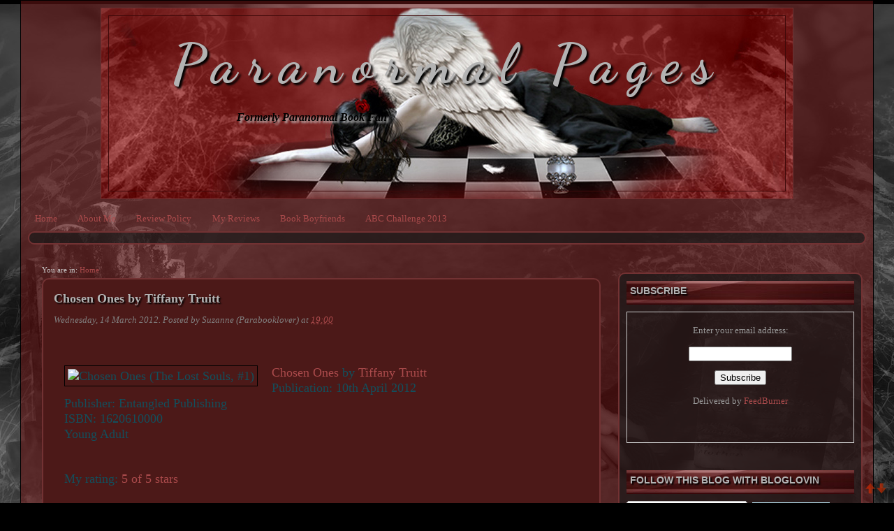

--- FILE ---
content_type: text/html; charset=UTF-8
request_url: https://paranormalbookfan.blogspot.com/2012/03/chosen-ones-by-tiffany-truitt.html
body_size: 28554
content:
<!DOCTYPE html>
<html dir='ltr' xmlns='http://www.w3.org/1999/xhtml' xmlns:b='http://www.google.com/2005/gml/b' xmlns:data='http://www.google.com/2005/gml/data' xmlns:expr='http://www.google.com/2005/gml/expr'>
<head>
<link href='https://www.blogger.com/static/v1/widgets/2944754296-widget_css_bundle.css' rel='stylesheet' type='text/css'/>
<meta content='text/html; charset=UTF-8' http-equiv='Content-Type'/>
<meta content='blogger' name='generator'/>
<link href='https://paranormalbookfan.blogspot.com/favicon.ico' rel='icon' type='image/x-icon'/>
<link href='http://paranormalbookfan.blogspot.com/2012/03/chosen-ones-by-tiffany-truitt.html' rel='canonical'/>
<link rel="alternate" type="application/atom+xml" title="Paranormal Pages - Atom" href="https://paranormalbookfan.blogspot.com/feeds/posts/default" />
<link rel="alternate" type="application/rss+xml" title="Paranormal Pages - RSS" href="https://paranormalbookfan.blogspot.com/feeds/posts/default?alt=rss" />
<link rel="service.post" type="application/atom+xml" title="Paranormal Pages - Atom" href="https://www.blogger.com/feeds/7873342173518121094/posts/default" />

<link rel="alternate" type="application/atom+xml" title="Paranormal Pages - Atom" href="https://paranormalbookfan.blogspot.com/feeds/2433824437634179025/comments/default" />
<!--Can't find substitution for tag [blog.ieCssRetrofitLinks]-->
<link href='http://photo.goodreads.com/books/1324530420m/13270405.jpg' rel='image_src'/>
<meta content='http://paranormalbookfan.blogspot.com/2012/03/chosen-ones-by-tiffany-truitt.html' property='og:url'/>
<meta content='Chosen Ones by Tiffany Truitt' property='og:title'/>
<meta content=' Chosen Ones  by Tiffany Truitt  Publication: 10th April 2012  Publisher: Entangled Publishing  ISBN: 1620610000  Young Adult   My rating: 5...' property='og:description'/>
<meta content='https://lh3.googleusercontent.com/blogger_img_proxy/AEn0k_vlAO7-wa0OXoVkHPsmsocxhvhoPSoQeuc39U_eZDb25u_Erw8lUX_r7Ke2qOGZxSFU2D_hwigeiany7-9oziltlq-IH8DSh7evup5uOwd4mPwQykfVOT27Y0ZTLQ=w1200-h630-p-k-no-nu' property='og:image'/>
<title>Paranormal Pages: Chosen Ones by Tiffany Truitt</title>
<style type='text/css'>@font-face{font-family:'Dancing Script';font-style:normal;font-weight:700;font-display:swap;src:url(//fonts.gstatic.com/s/dancingscript/v29/If2cXTr6YS-zF4S-kcSWSVi_sxjsohD9F50Ruu7B1i03Rep8hNX6plRPjLo.woff2)format('woff2');unicode-range:U+0102-0103,U+0110-0111,U+0128-0129,U+0168-0169,U+01A0-01A1,U+01AF-01B0,U+0300-0301,U+0303-0304,U+0308-0309,U+0323,U+0329,U+1EA0-1EF9,U+20AB;}@font-face{font-family:'Dancing Script';font-style:normal;font-weight:700;font-display:swap;src:url(//fonts.gstatic.com/s/dancingscript/v29/If2cXTr6YS-zF4S-kcSWSVi_sxjsohD9F50Ruu7B1i03ROp8hNX6plRPjLo.woff2)format('woff2');unicode-range:U+0100-02BA,U+02BD-02C5,U+02C7-02CC,U+02CE-02D7,U+02DD-02FF,U+0304,U+0308,U+0329,U+1D00-1DBF,U+1E00-1E9F,U+1EF2-1EFF,U+2020,U+20A0-20AB,U+20AD-20C0,U+2113,U+2C60-2C7F,U+A720-A7FF;}@font-face{font-family:'Dancing Script';font-style:normal;font-weight:700;font-display:swap;src:url(//fonts.gstatic.com/s/dancingscript/v29/If2cXTr6YS-zF4S-kcSWSVi_sxjsohD9F50Ruu7B1i03Sup8hNX6plRP.woff2)format('woff2');unicode-range:U+0000-00FF,U+0131,U+0152-0153,U+02BB-02BC,U+02C6,U+02DA,U+02DC,U+0304,U+0308,U+0329,U+2000-206F,U+20AC,U+2122,U+2191,U+2193,U+2212,U+2215,U+FEFF,U+FFFD;}</style>
<style id='page-skin-1' type='text/css'><!--
/*
-----------------------------------------------
*****Template da Inêz*****
Blogger Template Style
Template desenvolvido por Clau:
URL: http://www.mundodarkness.com/
E está licenciado sob uma licença creative commons:http://creativecommons.org/licenses/by-nc-nd/2.5/br/
Leia os termos de uso: http://www.mundodarkness.com/2009/05/licenca.html
(((NÃO RETIRAR OS CRÉDITOS)))
----------------------------------------------- */
/* Variable definitions
====================
<Variable name="bgcolor" description="Page Background Color"
type="color" default="#000">
<Variable name="textcolor" description="Text Color"
type="color" default="#ccc">
<Variable name="linkcolor" description="Link Color"
type="color" default="#808080">
<Variable name="pagetitlecolor" description="Blog Title Color"
type="color" default="#b3b3b3">
<Variable name="descriptioncolor" description="Blog Description Color"
type="color" default="#000">
<Variable name="titlecolor" description="Post Title Color"
type="color" default="#b3b3b3">
<Variable name="bordercolor" description="Border Color"
type="color" default="#723233">
<Variable name="sidebarcolor" description="Sidebar Title Color"
type="color" default="#b3b3b3">
<Variable name="sidebartextcolor" description="Sidebar Text Color"
type="color" default="#999">
<Variable name="visitedlinkcolor" description="Visited Link Color"
type="color" default="#b3b3b3">
<Variable name="bodyfont" description="Text Font"
type="font" default="normal normal 100% 'Trebuchet MS',Trebuchet,Verdana,Sans-serif">
<Variable name="headerfont" description="Sidebar Title Font"
type="font"
default="normal bold 78% 'Trebuchet MS',Trebuchet,Arial,Verdana,Sans-serif">
<Variable name="pagetitlefont" description="Blog Title Font"
type="font"
default="normal bold 200% 'Trebuchet MS',Trebuchet,Verdana,Sans-serif">
<Variable name="descriptionfont" description="Blog Description Font"
type="font"
default="normal normal 78% 'Trebuchet MS', Trebuchet, Verdana, Sans-serif">
<Variable name="postfooterfont" description="Post Footer Font"
type="font"
default="normal normal 78% 'Trebuchet MS', Trebuchet, Arial, Verdana, Sans-serif">
<Variable name="startSide" description="Start side in blog language"
type="automatic" default="left">
<Variable name="endSide" description="End side in blog language"
type="automatic" default="right">
*/
/* Use this with templates/template-twocol.html */
body {
background: #000000  url(https://blogger.googleusercontent.com/img/b/R29vZ2xl/AVvXsEhSkD3GprsgJ1d1qK9YDkNpP0ZCy4hDg8xsmm09AbVD2evhagqGhuNUDgot5_SLv70njl_53jLq46qh90zve2NbpHfPpGojiRNnadbjaElhkb2hf3bQ6u-Jle1tU5iP48xTTyzdqo7RkWg/s1600/vrzwhz.jpg);
background-repeat:no-repeat;
background-position: bottom center; background-attachment: fixed;
margin:0px;
color:#cccccc;
font: x-small "Trebuchet MS", Trebuchet, Verdana, Sans-serif;
font-size/* */:/**/small;
font-size: /**/small;
text-align: center;
}
a:link {
color:#ab4b4c;
text-decoration:none;
}
a:visited {
color:#ff6f71;
text-decoration:none;
}
a:hover {
color:#fff;
text-decoration:none;
}
a img {
border-width:0;
}
/* Header
-----------------------------------------------
*/
#header-wrapper {
width:990px;
margin:0 auto 10px;
border:1px solid #723233;
background:  #6c1616  url(https://blogger.googleusercontent.com/img/b/R29vZ2xl/AVvXsEh9flQJnAR3xcKpZaxrO5KmQ9aQbtZUCxBen5pljp4PWMCGL9vwHv0gATJFKZ6ULmYsgKQtBT45HCIVSLqSlzAHoNJwnpABh5iJmeixdbNv7o2EFIP8VRABX-lULEj0q6nL5VPhNMa6tLo/s1600/Header.jpg) no-repeat  center;
}
#header-inner {
background-position: center;
margin-left: auto;
margin-right: auto;
}
#header {
margin: 10px;
border: 1px solid #3f0909;
text-align: center;
height:250px;
color:#d5d2d1;
}
#header h1 {
margin:5px 2px 0;
padding:15px 20px .25em;
line-height:1.2em;
text-transform:capitalize;
float:center;
letter-spacing:.2em;
font: normal bold 80px Dancing Script;
color:#d5d2d1;text-shadow: #000 3px 3px 3px;
}
#header a {
color:#b3b3b3;
text-decoration:none;text-shadow: #000 3px 3px 3px;
}
header a:hover {
color:#ccc;
}
#header .description {
max-width:500px;
margin:0px 0px 0px 20px ;
padding:0px 0px 0px 20px;
text-transform:none;
font: italic normal 16px Georgia, Utopia, 'Palatino Linotype', Palatino, serif;
color: #000000;
float:center;font-weight:bold;text-shadow: #ccc 3px 3px 3px;
}
#header img {
margin-left: auto;
margin-right: auto;
}
/* Outer-Wrapper
----------------------------------------------- */
#outer-wrapper {
width: 1200px;
margin:0 auto;
padding:10px;
text-align:left;
border:1px solid #000;
font: normal normal 100% Georgia, Utopia, 'Palatino Linotype', Palatino, serif; background: url(https://blogger.googleusercontent.com/img/b/R29vZ2xl/AVvXsEga7Eve4D6mLfHgIjRaPTOQFAcWQyqXuN_SFDihoqXmhWSZ57fo69FuzCunCSRgvNxog6YFdUM7EskIpFTZvoPpSc6h2hvibRNDKoqntMhD6LfSaRIwajPR5JDiOV6c4ASd58azrYhw5J4/s1600/9r0d1j.png);
}
#main-wrapper {
width: 800px;
float: left;
margin-top: 30px;
margin-left: 20px;
background:  transparent;
word-wrap: break-word; /* fix for long text breaking sidebar float in IE */
overflow: hidden;     /* fix for long non-text content breaking IE sidebar float */
}
#sidebar-wrapper {
width: 350px;
float: right;
margin-right: 5px;
margin-top: 40px;  letter-spacing:.2em;
word-wrap: break-word; /* fix for long text breaking sidebar float in IE */
overflow: hidden;     /* fix for long non-text content breaking IE sidebar float */
}
/* Headings
----------------------------------------------- */
h2 {
margin:1.5em 0 .75em;
font:normal bold 78% 'Trebuchet MS',Trebuchet,Arial,Verdana,Sans-serif;
line-height: 1.4em;
text-transform:none;
letter-spacing:.2em;
color:#b3b3b3;
}
/* Posts
-----------------------------------------------
*/
h2.date-header {
margin:1.5em 0 .5em;
}
.post {
margin:.5em 0 1px;padding-bottom:1.5em;padding: 10px 5px 10px 5px; text-align:justify;background:#4c1918;  padding:10px 10px 5px 10px;
border:2px solid #723233;
-moz-border-radius: 10px; -webkit-border-radius: 10px;  border-radius: 10px;  -khtml-border-radius: 10px;
}
.post h3 {
margin:.25em 0px 0 0px;  padding:0 5px 10px 5px;  font-size:140%;  font-weight:normal;  line-height:1.4em;  color:#b3b3b3;text-shadow: #000 2px 2px 2px;}
.post h3 a, .post h3 a:visited, .post h3 strong {
display:block;
text-decoration:none;  color:#b3b3b3;  font-weight:bold;text-shadow: #000 2px 2px 2px;}
.post h3 strong, .post h3 a:hover {  color:#b3b3b3;}
.post-body {  margin:0px 5px 35px 5px;padding: 10px 15px 10px 15px;
line-height:1.6em;}
.post-body blockquote {
line-height:1.3em;
}
.post-header-line-1{font-style:italic;font-size:13px;color:#817f7f;padding:0 5px 5px 5px;}
.post-timestamp{font-style:italic;font-size:13px;}
.post-footer {
margin: .75em 0;font-weight:bold;
color:#b3b3b3;  text-transform:capitalize;  letter-spacing:.1em;
font: normal normal 78% 'Trebuchet MS', Trebuchet, Arial, Verdana, Sans-serif;  line-height: 1.4em;text-align:left;padding: 10px 15px 10px 15px;border:1px dashed #723233;}
.post-labels{font-weight:bold;}
.comment-link {
margin-left:.6em;  }
.post-body img {
padding:4px;
border:1px solid #000;;
.post-body img:hover{border:1px solid #4c1918;}
}
.post blockquote {
background:#311111 ;  border:1px dashed #723233; padding: 5px;
margin:10px 20px 10px 20px;  }
.post blockquote p {  margin:.75em 0;  }
#breadcrumbs {
font-size: 88%; }
#relacionados ul{margin:1px 20px 10px 0px;padding: 0px 0px 15px 15px;}
#relacionados li{text-transform:none;}
/* Comments
----------------------------------------------- */
.comments {
background:#4c1918;
width:510;
margin: 15px 0px 10px;
padding: 10px;
border:2px solid #723233;
-moz-border-radius: 10px; -webkit-border-radius: 10px;  border-radius: 10px;  -khtml-border-radius: 10px;
}
#comments h4 {
margin: 0 0 20px;
padding: 10px 0 0;
font-weight: bold;
line-height: 1.4em;
text-transform:capitalize;
letter-spacing:.2em;
color: #b3b3b3;
font-size: 18px;
}
#comments-block {
margin:0px 5px 35px 5px;
padding: 10px 15px 10px 15px;
}
#comments-block .comment-author {
margin: 0 0px;
padding:15px 10px;
font-weight: bold;
text-shadow: #000 2px 2px 2px;
font-size:18px;
background:#723233;
}
#comments-block .comment-footer {
margin:5px 0 35px 0;
padding-left: 5px;
padding-right: 5px;
line-height: 1.4em;
text-transform:none;
letter-spacing:.1em;
font-size: 70%;
border-bottom: 1px solid #723233;
}
#comments-block .comment-body {
margin:0 0;
}
#comments-block .comment-body p {
margin:0;
padding:5px 10px 15px;
background:#723233;
color:#000;
}
.blog-author-comment {
margin:.25em 0 0;
}
.blog-author-comment p {
margin: 0;
padding:5px 10px 15px;
background:#723233;
color:#ccc;
}
.deleted-comment {
font-style: italic;
color: gray;
}
#comments-block.avatar-comment-indent {
margin-left: 0;
}
#comments-block .avatar-image-container {
float: left;
height: 49px;
position: static;
width: 49px;
margin-right: 10px;
}
#comments-block .avatar-image-container img {
background:#808080 url(https://blogger.googleusercontent.com/img/b/R29vZ2xl/AVvXsEi03td4mmCxGDt5-0_Cz9u-HMex-zOKC_DkTM7z9T_IhxHOK74pjDt9aJA1jCgMbXwkLXPf2i1wx0LnvRyZ_KP-3yNXLtO2DOPijEUBav9DNMwdjUwLXk4UVD6iS88H7KAQxCqzBJUX2ObG/s1600/user-blogger.png) no-repeat 50% 50%;
border: 0px solid #000;
display: block;
float: none;
min-height: 45px;
min-width: 45px;
padding: 2px;
}
#comments-block .avatar-image-container.avatar-stock {
background: #808080 url(https://blogger.googleusercontent.com/img/b/R29vZ2xl/AVvXsEi03td4mmCxGDt5-0_Cz9u-HMex-zOKC_DkTM7z9T_IhxHOK74pjDt9aJA1jCgMbXwkLXPf2i1wx0LnvRyZ_KP-3yNXLtO2DOPijEUBav9DNMwdjUwLXk4UVD6iS88H7KAQxCqzBJUX2ObG/s1600/user-blogger.png) no-repeat 50% 50%;
border: 0px solid #000;
}
#comments-block .avatar-image-container.avatar-stock img {
display: none;
}
img.delayLoad {
max-height: 45px;
max-width: 45px;
min-height: 45px;
min-width: 45px;
}
.numComments {
background: url(https://blogger.googleusercontent.com/img/b/R29vZ2xl/AVvXsEhxnNrdp54dR7xYuJLxQ7c6ri-dllzWXvhBAzGPGPtRT3RCBqE4iKdAV7mQQs8dA7jnASAjEvtuzUn7LFRzAuDnKBZ1P67KHRfVAkpqXDQtC13rx4mEO05BaYNcumYudvfMjod9dEE7TOc/s1600/qx0ys3.png) no-repeat top right;
float:right;
text-align: center;
padding: 2px 0 0 0;
margin-top :-5px;
margin-right:-2px;
margin-leftt:3px;
font-size: 150%;
width: 37px;
height:37px;
color: #ccc;
}
.numComments a:link{
color: #333;
}
.numComments a:visited{
color: #333;
}
.numComments a:hover{
color: #000;
}
#comments-block dt,#comments-block dd{margin:0}
.feed-links {
clear: both;
line-height: 2.5em;
display: none;
}
#blog-pager-newer-link {
float: left;margin-left:10px;font-weight:bold;
}
#blog-pager-older-link {
float: right;margin-right:10px;font-weight:bold;
}
#blog-pager {
text-align: center;font-weight:bold;
}
/* Sidebar Content
----------------------------------------------- */
.sidebar {
color: #999999;
line-height: 1.6em;
padding:10px 10px 5px 10px;
border:2px solid #723233;
width:auto;
letter-spacing:0;
-moz-border-radius: 10px; -webkit-border-radius: 10px;  border-radius: 10px;  -khtml-border-radius: 10px;background: url(https://blogger.googleusercontent.com/img/b/R29vZ2xl/AVvXsEgf7J0_XqPL8_L3NyjLok_8DUTtkTYrzc1GQt77V9_QNuXSbz-4vGiqOspF3fRsaFSUg0-caBlkUUzUIBjjxLChWa3f9ec1fWfC-6kF9h-LzqnraE6N4BEIpUdAWBH5OTmni7OgUvTV6ac/s1600/fundo+black.png);
}
.sidebar ul {
list-style:none;
margin:0px 0 0;
padding:0px 0 0 0px;
}
.sidebar li {
margin:0;
padding-top:0;
padding-right:0;
padding-bottom:.25em;
padding-left:15px;
text-indent:-15px;
line-height:1.5em;
}
.sidebar ul li {
vertical-align: top;
padding: 0;
margin-left: 20px;
}
.sidebar h2 {
background: transparent  url(https://blogger.googleusercontent.com/img/b/R29vZ2xl/AVvXsEhk1reZqRv9ec90-x8UqJwXR5d1HNQT3NUQ2XQHw2pvrZsNmfmLshKmg3nnH0UOO0PKdqwLA1ZYvbwr1wBp6EWdB_uwh1YJIUAg9prlUYHcy6vOsVNVLSqh46si_K7WByNSvsIeATL7c3g/s1600/Sidebar+Title.jpg) repeat-x  center;
padding: 4px 0px 10px 5px;
margin: 0px 0 10px 0;
color:#b3b3b3;  text-shadow: #000 2px 2px 2px;
text-transform:uppercase;font-size: 110%;font-weight:bold;letter-spacing:0;
}
.sidebar .widget {
margin:0 0 1.5em;
padding:0 0 1.5em;
}
.sidebar img{ max-width:220px;}
.main .widget {
margin:0;
padding:0;
}
.main .Blog {
border-bottom-width: 0;
}
/* Profile
----------------------------------------------- */
.profile-img {
float: left;
margin-top: 0;
margin-right: 5px;
margin-bottom: 5px;
margin-left: 0;
padding: 4px;
border: 1px solid #723233;
}
.profile-data {
margin:0;
text-transform:none;
letter-spacing:.1em;
font: normal normal 78% 'Trebuchet MS', Trebuchet, Arial, Verdana, Sans-serif;
color: #b3b3b3;
font-weight: bold;
font-size:100%;
line-height: 1.6em;
}
.profile-datablock {
margin:.5em 0 .5em;
}
.profile-textblock {
margin: 0.5em 0;
line-height: 1.3em;  letter-spacing:.0em;text-align:none;
}
.profile-link {
font: normal normal 78% 'Trebuchet MS', Trebuchet, Arial, Verdana, Sans-serif;
text-transform: none;
letter-spacing: .1em;
}
/* Footer
----------------------------------------------- */
#footer-wrapper {
width:100%;
clear:both;
margin:0 auto;
padding-top:40px;
padding-bottom:20px;
}
#footer-wrapper h2{
font-size:120%;
font-weight:Bold;
line-height:1.4em;
color:#b3b3b3;
padding: 4px 0px 10px 5px;
margin: 0px 0 10px 0;
color:#b3b3b3;  text-shadow: #000 2px 2px 2px;
text-transform:uppercase;letter-spacing:0;
}
#footer-wrapper .widget {
margin:0 auto;
padding:10px 10px 10px 10px;text-align:justify;
}
.credit{
font-size:14px;
widht:100%;
color:#fff;
display:block;
padding:5px;
text-align: center;
height:20px;  font-weight: bold;text-shadow: #000 2px 2px 2px;
}
.credit a{
color:#fff;
}
.credit a:hover{
color:#999999;
}
#navbar-iframe {
display: none !important;
}
#showlink {
font-size: 17px;
float: right;
margin-right: 30px;
margin-top: 5px;
font-weight: bold;
}
#showlink a, #showlink a:visited {
color:#b3b3b3;  text-shadow:2px 2px 2px #000;
}
#showlink a:hover {
color: #fff;
}
#menu {
margin:7px 0px 0px 0px;
padding:0;
list-style-type:none;
width:990px;
position:relative;
display:block;
height:36px;
text-transform:uppercase;
font-size:12px;
font-weight:normal;
background: transparent  url(https://blogger.googleusercontent.com/img/b/R29vZ2xl/AVvXsEiX6XvIzg0BKcUiRsXW80yzu4otYVMQ-wq3vugP54GfyzaHqotSvjI-5AtP7qBPaCKM5Uspc6UEJ6WBIGn-2pgBVJgWRmK5u24XvS-ueE1QtUqQtzkcoewNgfTbsBm7F_XwczUqMud22mk/s1600/Menu.jpg)  repeat-x  top  center ;
font-family:Helvetica,Arial,Verdana,sans-serif;
}
#menu li{
display:block;
float:left;
margin:0px 5px 0px 0px;
pading:0px 0px 10px 0px;
}
#menu li a{
float:left;
color:#ccc;
text-shadow: #000 3px 3px 3px;
text-decoration:none;
font-weight:bold;
padding:5px 10px 0px 10px;
margin:-5px 0 1px 0;
height:29px;
background: transparent  url(https://blogger.googleusercontent.com/img/b/R29vZ2xl/AVvXsEizV0gqJfSU8q3uQV5NWe0UMOYcvsyVW1fSqd8zuaxI_gEc2HZdk6mQPsX6IeRALqTyyygMDN2n1wkW2x0z2NAr817wMItI4A2Fg9SAn57gpBATwfDbSQ3zUxJ4yk6uWVmP9m7ppBjWlUw/s1600/Menu+Li.jpg)  repeat-x;
-moz-border-radius-topleft:7px;
-moz-border-radius-topright:7px;
-webkit-border-radius-topleft:7px;
-webkit-border-radius-topright:7px;
-khtml-border-radius-topright:7px;
-khtml-border-radius-topleft:7px;
border-left:1px solid #5e2323;
border-right:1px solid #5e2323;
}
#menu li a:hover{
background: #723233 ;
color:#fff;
text-shadow: #000 3px 3px 3px;
text-decoration:none;
font-weight:bold;
}
/* -----   sociales  ----- */
.book {
margin-top:5px;
padding:2px 2px 2px 2px;
}
.book h3{
color:normal normal 78% 'Trebuchet MS', Trebuchet, Arial, Verdana, Sans-serif;
padding-bottom:20px;
font-size:100%;font-weight:bold;
margin-left:-5px;
text-transform:none;
}
.rsociales ul {
display:inline;
margin:0pt !important;
padding:0pt;
}
.rsociales li {
background:transparent none repeat scroll 0%;
display:inline;
list-style-type:none;
margin:0pt;
padding:2px;
}
.rsociales img {
border:0pt none;
float:none;
margin:0pt;
padding:0pt;
background:transparent;
}
.rsociales-sobre {
opacity:0.4;
}
.rsociales-sobre:hover {
opacity:1;
}
body#layout #outer-wrapper {width: 950px;}
body#layout #content-wrapper{width:940px;}
body#layout #header-wrapper{width: 900px;}
body#layout #footer-wrapper{width: 900px;clear:both;}
body#layout #menu{display:none;}
body#layout #main-wrapper{width:400px;}

--></style>
<!-- JavaScript artigos Relacionados -->
<script type='text/javascript'>
//<![CDATA[
var relatedTitles = new Array();
var relatedTitlesNum = 0;
var relatedUrls = new Array();
function related_results_labels(json) {
for (var i = 0; i < json.feed.entry.length; i++) {
var entry = json.feed.entry[i];
relatedTitles[relatedTitlesNum] = entry.title.$t;
for (var k = 0; k < entry.link.length; k++) {
if (entry.link[k].rel == 'alternate') {
relatedUrls[relatedTitlesNum] = entry.link[k].href;
relatedTitlesNum++;
break;
}
}
}
}
function removeRelatedDuplicates() {
var tmp = new Array(0);
var tmp2 = new Array(0);
for(var i = 0; i < relatedUrls.length; i++) {
if(!contains(tmp, relatedUrls[i])) {
tmp.length += 1;
tmp[tmp.length - 1] = relatedUrls[i];
tmp2.length += 1;
tmp2[tmp2.length - 1] = relatedTitles[i];
}
}
relatedTitles = tmp2;
relatedUrls = tmp;
}
function contains(a, e) {
for(var j = 0; j < a.length; j++) if (a[j]==e) return true;
return false;
}
function printRelatedLabels() {
var r = Math.floor((relatedTitles.length - 1) * Math.random());
var i = 0;
document.write('<ul>');
while (i < relatedTitles.length && i < 20) {
document.write('<li><a href="' + relatedUrls[r] + '">' + relatedTitles[r] + '</a></li>');
if (r < relatedTitles.length - 1) {
r++;
} else {
r = 0;
}
i++;
}
document.write('</ul>');
}
//]]>
</script><!-- Artigos Relacionados fim -->
<!-- JavaScript Resumo do Post -->
<script type='text/javascript'>
var thumbnail_mode = "float" ;
summary_noimg = 420;
summary_img = 300;
img_thumb_height = 120;
img_thumb_width = 120;
</script>
<script type='text/javascript'>
//<![CDATA[
function removeHtmlTag(strx,chop){ 
if(strx.indexOf("<")!=-1)
{var s = strx.split("<"); 
for(var i=0;i<s.length;i++){ 
if(s[i].indexOf(">")!=-1){ 
s[i] = s[i].substring(s[i].indexOf(">")+1,s[i].length);} } 
strx =  s.join(""); }
chop = (chop < strx.length-1) ? chop : strx.length-2; 
while(strx.charAt(chop-1)!=' ' && strx.indexOf(' ',chop)!=-1) chop++; 
strx = strx.substring(0,chop-1); 
return strx+'...'; }
function createSummaryAndThumb(pID){
var div = document.getElementById(pID);
var imgtag = "";
var img = div.getElementsByTagName("img");
var summ = summary_noimg;
if(img.length>=1) {	
if(thumbnail_mode == "float") {
imgtag = '<span style="float:left; padding:0px 10px 5px 0px;"><img src="'+img[0].src+'" width="'+img_thumb_width+'px" height="'+img_thumb_height+'px"/></span>';
summ = summary_img;
} else {
imgtag = '<div style="padding:5px" align="center"><img style="max-width:'+img_thumb_width+'px; max-height:'+img_thumb_height+'px;" src="'+img[0].src+'" /></div>';
summ = summary_img;
}}var summary = imgtag + '<div>' + removeHtmlTag(div.innerHTML,summ) + '</div>';
div.innerHTML = summary;}
//]]>
</script><!-- Resumo do Post Fim -->
<style>

</style>
<!-- Estilos das páginas estáticas home -->
<!-- Estilos das páginas estáticas Fim -->
<link href='https://www.blogger.com/dyn-css/authorization.css?targetBlogID=7873342173518121094&amp;zx=3a1b18df-29da-480c-8e74-e7e30c7c813d' media='none' onload='if(media!=&#39;all&#39;)media=&#39;all&#39;' rel='stylesheet'/><noscript><link href='https://www.blogger.com/dyn-css/authorization.css?targetBlogID=7873342173518121094&amp;zx=3a1b18df-29da-480c-8e74-e7e30c7c813d' rel='stylesheet'/></noscript>
<meta name='google-adsense-platform-account' content='ca-host-pub-1556223355139109'/>
<meta name='google-adsense-platform-domain' content='blogspot.com'/>

</head>
<body>
<div id='outer-wrapper'><div id='wrap2'>
<!-- skip links for text browsers -->
<span id='skiplinks' style='display:none;'>
<a href='#main'>skip to main </a> |
      <a href='#sidebar'>skip to sidebar</a>
</span>
<div id='header-wrapper'>
<div class='header section' id='header'><div class='widget Header' data-version='1' id='Header1'>
<div id='header-inner'>
<div class='titlewrapper'>
<h1 class='title'>
<a href='https://paranormalbookfan.blogspot.com/'>
Paranormal Pages
</a>
</h1>
</div>
<div class='descriptionwrapper'>
<p class='description'><span>Formerly Paranormal Book Fan</span></p>
</div>
</div>
</div></div>
</div>
<div id='content-wrapper'>
<div id='crosscol-wrapper' style='text-align:center'>
<div class='crosscol section' id='crosscol'><div class='widget PageList' data-version='1' id='PageList1'>
<h2>Pages</h2>
<div class='widget-content'>
<ul>
<li>
<a href='https://paranormalbookfan.blogspot.com/'>Home</a>
</li>
<li>
<a href='https://paranormalbookfan.blogspot.com/p/about-me.html'>About Me</a>
</li>
<li>
<a href='https://paranormalbookfan.blogspot.com/p/review-policy.html'>Review Policy</a>
</li>
<li>
<a href='https://paranormalbookfan.blogspot.com/p/my-reviews_4.html'>My Reviews</a>
</li>
<li>
<a href='https://paranormalbookfan.blogspot.com/p/book-boyfriends.html'>Book Boyfriends</a>
</li>
<li>
<a href='https://paranormalbookfan.blogspot.com/p/abc-challenge-2013.html'>ABC Challenge 2013</a>
</li>
</ul>
<div class='clear'></div>
</div>
</div></div>
</div>
<div id='newsidebar-wrapper'>
<div class='sidebar no-items section' id='newsidebar'></div>
</div>
<div id='main-wrapper'>
<div class='main section' id='main'><div class='widget Blog' data-version='1' id='Blog1'>
<div class='blog-posts hfeed'>
<div id='breadcrumbs'>
<div class='breadcrumbs'>You are in:
<a href='https://paranormalbookfan.blogspot.com/' rel='tag'>
Home</a>
</div>
</div>
<!--Can't find substitution for tag [defaultAdStart]-->
<div id='fecha'>
<script>remplaza_fecha('Wednesday, 14 March 2012');</script>
</div>
<a name='2433824437634179025'></a>
<div class='post hentry uncustomized-post-template'>
<a name='2433824437634179025'></a>
<h3 class='post-title entry-title'>
<a href='https://paranormalbookfan.blogspot.com/2012/03/chosen-ones-by-tiffany-truitt.html'>Chosen Ones by Tiffany Truitt</a>
</h3>
<div class='post-header-line-1'>
<script>var ultimaFecha = 'Wednesday, 14 March 2012';</script>
<span class='date-header'>Wednesday, 14 March 2012.</span>
<span class='post-author vcard'>
Posted by
<span class='fn'>Suzanne (Parabooklover)</span>
</span>
<span class='post-timestamp'>
at
<a class='timestamp-link' href='https://paranormalbookfan.blogspot.com/2012/03/chosen-ones-by-tiffany-truitt.html' rel='bookmark' title='permanent link'><abbr class='published' title='2012-03-14T19:00:00Z'>19:00</abbr></a>
</span>
</div>
<div class='post-body entry-content'>
<span style="color: #134f5c; font-family: Georgia, 'Times New Roman', serif; font-size: large;"><br /></span><br />
<a href="http://www.goodreads.com/book/show/13270405-chosen-ones" style="float: left; padding-right: 20px;"><span style="color: #134f5c; font-family: Georgia, 'Times New Roman', serif; font-size: large;"><img alt="Chosen Ones (The Lost Souls, #1)" border="0" src="https://lh3.googleusercontent.com/blogger_img_proxy/AEn0k_vlAO7-wa0OXoVkHPsmsocxhvhoPSoQeuc39U_eZDb25u_Erw8lUX_r7Ke2qOGZxSFU2D_hwigeiany7-9oziltlq-IH8DSh7evup5uOwd4mPwQykfVOT27Y0ZTLQ=s0-d"></span></a><span style="color: #134f5c; font-family: Georgia, 'Times New Roman', serif; font-size: large;"><a href="http://www.goodreads.com/book/show/13270405-chosen-ones">Chosen Ones</a> by <a href="http://www.goodreads.com/author/show/5252348.Tiffany_Truitt">Tiffany Truitt</a></span><br />
<span style="color: #134f5c; font-family: Georgia, 'Times New Roman', serif; font-size: large;">Publication: 10th April 2012</span><br />
<span style="color: #134f5c; font-family: Georgia, 'Times New Roman', serif; font-size: large;">Publisher: Entangled Publishing</span><br />
<span style="color: #134f5c; font-family: Georgia, 'Times New Roman', serif; font-size: large;">ISBN:&nbsp;1620610000</span><br />
<span style="color: #134f5c; font-family: Georgia, 'Times New Roman', serif; font-size: large;">Young Adult</span><br />
<span style="color: #134f5c; font-family: Georgia, 'Times New Roman', serif; font-size: large;"><br /></span><br />
<span style="color: #134f5c; font-family: Georgia, 'Times New Roman', serif; font-size: large;">My rating: <a href="http://www.goodreads.com/review/show/249985441">5 of 5 stars</a></span><br />
<span style="color: #134f5c; font-family: Georgia, 'Times New Roman', serif; font-size: large;"><br /></span><br />
<span style="color: #134f5c; font-family: Georgia, 'Times New Roman', serif; font-size: large;">World war 4 has decimated the United States. Tess lives in a compound in the West with a group of naturals. The Easterners and Westerners are constantly at war due to disagreements in the way to re-establish the country. Women can no longer have children and men are being killed at war. The government begin a Council of Creators to build a new race who will live on when the human race has died out. They are physically stronger and faster than humans (naturals), and they are trained to fight against the Easterners. They are only creating men, no women.</span><br />
<span style="color: #134f5c; font-family: Georgia, 'Times New Roman', serif; font-size: large;"><br /></span><br />
<span style="color: #134f5c; font-family: Georgia, 'Times New Roman', serif; font-size: large;">When the oldest girl in each family reaches the age of 16, she must go to work at Templeton, the training centre of the Chosen Ones, as a slave for three years. When Tess' older sister Emma dies in childbirth, Tess must take her place.</span><br />
<span style="color: #134f5c; font-family: Georgia, 'Times New Roman', serif; font-size: large;"><br /></span><br />
<span style="color: #134f5c; font-family: Georgia, 'Times New Roman', serif; font-size: large;">Tess has had a hard, sad life. She watched her father be taken away by Chosen Ones and he never returned. Her mother was an alcoholic who killed herself. Her childhood friend Henry, stopped talking to her one day and she doesn't know why. Now she only has her younger sister Louisa, who she was never really close to, and Robert, Emma's husband, who she can barely stand to look at.</span><br />
<span style="color: #134f5c; font-family: Georgia, 'Times New Roman', serif; font-size: large;"><br /></span><br />
<span style="color: #134f5c; font-family: Georgia, 'Times New Roman', serif; font-size: large;">Tess has always stuck to the rules of the Council and plans to never fall in love. She buries her emotions deep and doesn't show her feelings on the outside. But everything changes when she goes to Templeton. She discovers that the Chosen Ones have everything. They are treated like Gods compared to the naturals, who have lost almost everything; books, music and education. The naturals food is rationed. Tess can't remember the last time she had butter and at Templeton she is serving foods she has never even heard of, along with champagne.</span><br />
<span style="color: #134f5c; font-family: Georgia, 'Times New Roman', serif; font-size: large;"><br /></span><br />
<span style="color: #134f5c; font-family: Georgia, 'Times New Roman', serif; font-size: large;">She has always been taught that the Chosen Ones are there to protect the naturals but she realises that this is not the case. The Chosen Ones are taught to hate the naturals and they see them as being beneath them. Life is dangerous for the girls at Templeton. Tess meets James and discovers he is different to the others. They share a love of music and books and spend a lot of time together. But they must be careful not to show their feelings in front of anyone else.</span><br />
<span style="color: #134f5c; font-family: Georgia, 'Times New Roman', serif; font-size: large;"><br /></span><br />
<span style="color: #134f5c; font-family: Georgia, 'Times New Roman', serif; font-size: large;">Tess feels that she can't just stand by and watch what the Council are doing. There must be someone or something who can help them. When Tess' life is in danger, she discovers the Resistance.</span><br />
<span style="color: #134f5c; font-family: Georgia, 'Times New Roman', serif; font-size: large;"><br /></span><br />
<span style="color: #134f5c; font-family: Georgia, 'Times New Roman', serif; font-size: large;">The ending of this book shattered my heart and I am really anxious for the next instalment.</span><br />
<span style="color: #134f5c; font-family: Georgia, 'Times New Roman', serif; font-size: large;"><br /></span><br />
<span style="color: #134f5c; font-family: Georgia, 'Times New Roman', serif; font-size: large;">I really, really liked this. It has to be my favourite dystopian. It is so well written and easy to read even though there is a lot of information involved. Tiffany did a great job at the world building, I could totally envision it. Tess is given letters that her dad had written to her when she was a little girl. Through these, her dad gives us an insight into what was going on with the Council and that he was against it.</span><br />
<span style="color: #134f5c; font-family: Georgia, 'Times New Roman', serif; font-size: large;"><br /></span><br />
<span style="color: #134f5c; font-family: Georgia, 'Times New Roman', serif; font-size: large;">This is a fantastic story of discord, courage and love in the face of adversity. I strongly recommend it.</span><br />
<span style="color: #134f5c; font-family: Georgia, 'Times New Roman', serif; font-size: large;"><br /></span><br />
<blockquote class="tr_bq">
<strong><span style="color: #134f5c; font-family: Georgia, 'Times New Roman', serif; font-size: large;"> "The female is dangerous because of her natural tendency to embrace humans emotional side and her ability to elicit and encourage sexual activity."..."Sex equates full and utter dependence on someone else both physically and emotionally. There is brutal war going on right outside our home; we can't afford to be distracted."</span></strong></blockquote>
<br />
<div style="text-align: center;">
<span style="color: #351c75; font-family: Georgia, 'Times New Roman', serif; font-size: large;"><b>Pre-order: <a href="http://www.amazon.com/Chosen-Ones-Souls-Tiffany-Truitt/dp/1620610000/ref=sr_1_2?ie=UTF8&amp;qid=1331749827&amp;sr=8-2">Amazon</a>/<a href="http://www.bookdepository.co.uk/Chosen-Ones-Tiffany-Truitt/9781620610008">The Book Depository</a>&nbsp;</b></span></div>
<div style="text-align: center;">
<span style="color: #351c75; font-family: Georgia, 'Times New Roman', serif; font-size: large;"><b><br /></b></span></div>
<div style="text-align: left;">
<span style="color: #134f5c; font-family: Georgia, 'Times New Roman', serif;">Thanks to Entangled Publishing for providing a copy of this book for review</span></div>
<div style='clear: both;'></div>
</div>
<span class='item-control blog-admin pid-1698770718'>
<a href='https://www.blogger.com/post-edit.g?blogID=7873342173518121094&postID=2433824437634179025&from=pencil' title='Edit Post'>
<img alt='' class='icon-action' height='18' src='https://resources.blogblog.com/img/icon18_edit_allbkg.gif' width='18'/>
</a>
</span>
<div class='post-footer'>
<div class='post-footer-line post-footer-line-1'>
<span class='reaction-buttons'>
</span>
<span class='star-ratings'>
</span>
<span class='post-comment-link'>
</span>
<span class='post-backlinks post-comment-link'>
</span>
</div>
<div class='post-footer-line post-footer-line-2'>
<span class='post-labels'>
</span>
<span class='post-icons'>
<span class='item-action'>
<a href='https://www.blogger.com/email-post/7873342173518121094/2433824437634179025' title='Email Post'>
<img alt="" class="icon-action" height="13" src="//www.blogger.com/img/icon18_email.gif" width="18">
</a>
</span>
</span>
</div>
<div id='relacionados'>
<h4>Related Articles:</h4>
<script type='text/javascript'>
removeRelatedDuplicates();
printRelatedLabels();
</script>
</div>
<div class='post-footer-line post-footer-line-3'>
<div align='left'><div class='book'>
<h4>Share!</h4>
<div class='rsociales'>
<span class='blogk'>
<ul>
<a class='goog-inline-block share-button sb-email' href='https://www.blogger.com/share-post.g?blogID=7873342173518121094&postID=2433824437634179025&target=email' target='_blank' title='Email This'><span class='share-button-link-text'>Email This</span></a><a class='goog-inline-block share-button sb-blog' href='https://www.blogger.com/share-post.g?blogID=7873342173518121094&postID=2433824437634179025&target=blog' onclick='window.open(this.href, "_blank", "height=270,width=475"); return false;' target='_blank' title='BlogThis!'><span class='share-button-link-text'>BlogThis!</span></a><a class='goog-inline-block share-button sb-twitter' href='https://www.blogger.com/share-post.g?blogID=7873342173518121094&postID=2433824437634179025&target=twitter' target='_blank' title='Share to X'><span class='share-button-link-text'>Share to X</span></a><a class='goog-inline-block share-button sb-facebook' href='https://www.blogger.com/share-post.g?blogID=7873342173518121094&postID=2433824437634179025&target=facebook' onclick='window.open(this.href, "_blank", "height=430,width=640"); return false;' target='_blank' title='Share to Facebook'><span class='share-button-link-text'>Share to Facebook</span></a>
</ul>
</span>
</div>
</div>
</div>
<span class='post-location'>
</span>
</div>
</div>
</div>
<div class='comments' id='comments'>
<a name='comments'></a>
<h4>
<img src="//3.bp.blogspot.com/_YXi3vp96gww/S-4STH_miDI/AAAAAAAAB4s/9OKcgX4JfB0/s1600/5tija.png">
4 Comments:
</h4>
<dl class='avatar-comment-indent' id='comments-block'>
<dt class='comment-author' id='comment-7573856143288910439'>
<a name='c7573856143288910439'></a>
<div class="avatar-image-container vcard"><span dir="ltr"><a href="https://www.blogger.com/profile/16953187386418088952" target="" rel="nofollow" onclick="" class="avatar-hovercard" id="av-7573856143288910439-16953187386418088952"><img src="https://resources.blogblog.com/img/blank.gif" width="35" height="35" class="delayLoad" style="display: none;" longdesc="//blogger.googleusercontent.com/img/b/R29vZ2xl/AVvXsEhSNM9mbBtB_Ai2SsGztcfXMfbaKwg2ANKKzzPVJxdAttM8Di6tRdImwE9JDrd9vynNvkQkwCllGhF_Faw1XnM5HZZzSRXzZ9_DdoDDASJiN_gkM4w6pnh2u0-zFCLq-Q/s45-c/15562_338260700386_550775386_10011007_6059147_n.jpg" alt="" title="Giselle">

<noscript><img src="//blogger.googleusercontent.com/img/b/R29vZ2xl/AVvXsEhSNM9mbBtB_Ai2SsGztcfXMfbaKwg2ANKKzzPVJxdAttM8Di6tRdImwE9JDrd9vynNvkQkwCllGhF_Faw1XnM5HZZzSRXzZ9_DdoDDASJiN_gkM4w6pnh2u0-zFCLq-Q/s45-c/15562_338260700386_550775386_10011007_6059147_n.jpg" width="35" height="35" class="photo" alt=""></noscript></a></span></div>
<a href='https://www.blogger.com/profile/16953187386418088952' rel='nofollow'>
Giselle</a>
said...
</dt>
<dd class='comment-body'>
<p>EEP You made me even more excited to read this. I have a couple other books to get to first but I plan to read it very soon. I love dystopians and so far all the reviews have been awesome!!</p>
</dd>
<dd class='comment-footer'>
<span class='comment-timestamp'>
<a href='https://paranormalbookfan.blogspot.com/2012/03/chosen-ones-by-tiffany-truitt.html?showComment=1331818845956#c7573856143288910439' title='comment permalink'>
15 March 2012 at 13:40
</a>
<span class='item-control blog-admin pid-2055060522'>
<a href='https://www.blogger.com/comment/delete/7873342173518121094/7573856143288910439' title='Delete Comment'>
<img src='//www.blogger.com/img/icon_delete13.gif'/>
</a>
</span>
</span>
</dd>
<dt class='comment-author' id='comment-6636377909556906318'>
<a name='c6636377909556906318'></a>
<div class="avatar-image-container avatar-stock"><span dir="ltr"><a href="https://www.blogger.com/profile/10702366874779315384" target="" rel="nofollow" onclick="" class="avatar-hovercard" id="av-6636377909556906318-10702366874779315384"><img src="//www.blogger.com/img/blogger_logo_round_35.png" width="35" height="35" alt="" title="Unknown">

</a></span></div>
<a href='https://www.blogger.com/profile/10702366874779315384' rel='nofollow'>
Unknown</a>
said...
</dt>
<dd class='comment-body'>
<p>Ohhh I&#39;m so jealous right now! LOL I really want to read this! It sounds amazing and I love the idea of a superior race, chosen ones, but then they treat the naturals horribly. I&#39;m assuming James is a chosen one though and he will be a good guy. But I hate sad endings and you were shattered so that can&#39;t be good :-/</p>
</dd>
<dd class='comment-footer'>
<span class='comment-timestamp'>
<a href='https://paranormalbookfan.blogspot.com/2012/03/chosen-ones-by-tiffany-truitt.html?showComment=1331942348361#c6636377909556906318' title='comment permalink'>
16 March 2012 at 23:59
</a>
<span class='item-control blog-admin pid-358301825'>
<a href='https://www.blogger.com/comment/delete/7873342173518121094/6636377909556906318' title='Delete Comment'>
<img src='//www.blogger.com/img/icon_delete13.gif'/>
</a>
</span>
</span>
</dd>
<dt class='comment-author' id='comment-856118823459832900'>
<a name='c856118823459832900'></a>
<div class="avatar-image-container avatar-stock"><span dir="ltr"><a href="https://www.blogger.com/profile/06393092365013105173" target="" rel="nofollow" onclick="" class="avatar-hovercard" id="av-856118823459832900-06393092365013105173"><img src="//www.blogger.com/img/blogger_logo_round_35.png" width="35" height="35" alt="" title="Suzanne (Parabooklover)">

</a></span></div>
<a href='https://www.blogger.com/profile/06393092365013105173' rel='nofollow'>
Suzanne (Parabooklover)</a>
said...
</dt>
<dd class='blog-author-comment'>
<p>This really is so good. I can&#39;t wait to see what you guys think of it!</p>
</dd>
<dd class='comment-footer'>
<span class='comment-timestamp'>
<a href='https://paranormalbookfan.blogspot.com/2012/03/chosen-ones-by-tiffany-truitt.html?showComment=1331944060383#c856118823459832900' title='comment permalink'>
17 March 2012 at 00:27
</a>
<span class='item-control blog-admin pid-1698770718'>
<a href='https://www.blogger.com/comment/delete/7873342173518121094/856118823459832900' title='Delete Comment'>
<img src='//www.blogger.com/img/icon_delete13.gif'/>
</a>
</span>
</span>
</dd>
<dt class='comment-author' id='comment-2876105206727151759'>
<a name='c2876105206727151759'></a>
<div class="avatar-image-container vcard"><span dir="ltr"><a href="https://www.blogger.com/profile/04440380021875536125" target="" rel="nofollow" onclick="" class="avatar-hovercard" id="av-2876105206727151759-04440380021875536125"><img src="https://resources.blogblog.com/img/blank.gif" width="35" height="35" class="delayLoad" style="display: none;" longdesc="//1.bp.blogspot.com/-nQBlsRBNs3Q/U12QXSHITSI/AAAAAAAABJI/7HRDL1K65DI/s35/twitteravi.png" alt="" title="Sam (Realm of Fiction)">

<noscript><img src="//1.bp.blogspot.com/-nQBlsRBNs3Q/U12QXSHITSI/AAAAAAAABJI/7HRDL1K65DI/s35/twitteravi.png" width="35" height="35" class="photo" alt=""></noscript></a></span></div>
<a href='https://www.blogger.com/profile/04440380021875536125' rel='nofollow'>
Sam (Realm of Fiction)</a>
said...
</dt>
<dd class='comment-body'>
<p>Too. Many. Books. I have a copy of this but have a bunch to read before it. I&#39;m so glad to hear it will be worth it though! Awesome review, Suzanne. You have me really excited to meet Tess and find out more about this world. :)</p>
</dd>
<dd class='comment-footer'>
<span class='comment-timestamp'>
<a href='https://paranormalbookfan.blogspot.com/2012/03/chosen-ones-by-tiffany-truitt.html?showComment=1331993875624#c2876105206727151759' title='comment permalink'>
17 March 2012 at 14:17
</a>
<span class='item-control blog-admin pid-501252658'>
<a href='https://www.blogger.com/comment/delete/7873342173518121094/2876105206727151759' title='Delete Comment'>
<img src='//www.blogger.com/img/icon_delete13.gif'/>
</a>
</span>
</span>
</dd>
</dl>
<p class='comment-footer'>
<div class='comment-form'>
<a name='comment-form'></a>
<h4 id='comment-post-message'>Post a Comment</h4>
<p>I love to read all your comments so please feel free to post.<br /><br />This is an award and tag free blog.</p>
<a href='https://www.blogger.com/comment/frame/7873342173518121094?po=2433824437634179025&hl=en-GB&saa=85391&origin=https://paranormalbookfan.blogspot.com' id='comment-editor-src'></a>
<iframe allowtransparency='true' class='blogger-iframe-colorize blogger-comment-from-post' frameborder='0' height='410' id='comment-editor' name='comment-editor' src='' width='100%'></iframe>
<!--Can't find substitution for tag [post.friendConnectJs]-->
<script src='https://www.blogger.com/static/v1/jsbin/2830521187-comment_from_post_iframe.js' type='text/javascript'></script>
<script type='text/javascript'>
      BLOG_CMT_createIframe('https://www.blogger.com/rpc_relay.html', '0');
    </script>
</div>
</p>
<div id='backlinks-container'>
<div id='Blog1_backlinks-container'>
</div>
</div>
</div>
<!--Can't find substitution for tag [adEnd]-->
</div>
<div class='blog-pager' id='blog-pager'>
<span id='blog-pager-newer-link'>
<a class='blog-pager-newer-link' href='https://paranormalbookfan.blogspot.com/2012/03/quote-of-week-8.html' id='Blog1_blog-pager-newer-link' title='Página anterior'>&#9668; Anterior</a>
</span>
<span id='blog-pager-older-link'>
<a class='blog-pager-older-link' href='https://paranormalbookfan.blogspot.com/2012/03/waiting-on-wednesday-6.html' id='Blog1_blog-pager-older-link' title='Próxima página'>Following &#9658;</a>
</span>
<a class='home-link' href='https://paranormalbookfan.blogspot.com/'></a>
</div>
<div class='clear'></div>
<div class='post-feeds'>
<div class='feed-links'>
Subscribe to:
<a class='feed-link' href='https://paranormalbookfan.blogspot.com/feeds/2433824437634179025/comments/default' target='_blank' type='application/atom+xml'>Post Comments (Atom)</a>
</div>
</div>
</div></div>
</div>
<div id='sidebar-wrapper'>
<div class='sidebar section' id='sidebar'><div class='widget HTML' data-version='1' id='HTML14'>
<h2 class='title'>Subscribe</h2>
<div class='widget-content'>
<form style="border:1px solid #ccc;padding:3px;text-align:center;" action="http://feedburner.google.com/fb/a/mailverify" method="post" target="popupwindow" onsubmit="window.open('http://feedburner.google.com/fb/a/mailverify?uri=paranormalbookfan', 'popupwindow', 'scrollbars=yes,width=550,height=520');return true"><p>Enter your email address:</p><p><input type="text" style="width:140px" name="email"/></p><input type="hidden" value="ParanormalBookFan" name="uri"/><input type="hidden" name="loc" value="en_US"/><input type="submit" value="Subscribe" /><p>Delivered by <a href="http://feedburner.google.com" target="_blank">FeedBurner</a></p><p><a href="http://feeds.feedburner.com/ParanormalPages"><img src="https://lh3.googleusercontent.com/blogger_img_proxy/AEn0k_tso6VCW8_xJO23m1ST-FZix85T-8qcYR1Wgk_Ic_TQXi6bkYw5kZxURRK7pq1Sv9kLDEc0JoKmYipBL0r_xzBRcJNaIoH0w29Il7g3LyIdKZTs1D23SOD5dFXtdFZa-ua5zrY8McxIpayfSpd3=s0-d" height="26" width="88" style="border:0" alt=""></a></p></form>
</div>
<div class='clear'></div>
</div><div class='widget HTML' data-version='1' id='HTML13'>
<h2 class='title'>Follow this blog with bloglovin</h2>
<div class='widget-content'>
<a title="Follow Paranormal Pages on Bloglovin" href="http://www.bloglovin.com/en/blog/3607565"><img alt="Follow on Bloglovin" src="https://lh3.googleusercontent.com/blogger_img_proxy/AEn0k_t3MvBr6vj3tcSgJUof5YM4dvh0LMPoNl69zCxrRqa7BUjrhhUS82YqQi4kYf6TgC_sDt2QjaTHEBetMQNnSvRaO9hLnQMTTmhCftngvzNc5Lf8wBAHc05pWEVyNZUk0oKy=s0-d" border="0"></a>

<a title="Follow Paranormal Pages on Bloglovin" href="http://www.bloglovin.com/en/blog/3607565"><img alt="Follow on Bloglovin" src="https://lh3.googleusercontent.com/blogger_img_proxy/AEn0k_s4k3kiRVxPsqZad7S9olzrbJGligIsXrnir9iNiUSjGUCV_7ALXqEPA-L3UvPy9Y_R84xyU3FRcPMljbmlvHX4IyzTQR6P5P-U1LRAZc2YkRduZuC7kTIrSJcDrAs2hm5zh7iMew=s0-d" border="0"></a>
</div>
<div class='clear'></div>
</div><div class='widget HTML' data-version='1' id='HTML3'>
<h2 class='title'>Find Me!</h2>
<div class='widget-content'>
<a href="https://twitter.com/ParanormalPgs" target="_blank"><img src="https://lh3.googleusercontent.com/blogger_img_proxy/AEn0k_tEJxGMCVf_QT1tjhCbWJCOElPRNKRw-1g3Z8qhvgq4vHDSBcxfpCQlGi_laT3mzdf8tdmzJOgpJkJmK-iDHH8ueZ5MPPRmJuEGAPExTXFWh7JkBgQlz7nDHmYfeKtfZVis6MrXn4Pc1TPQsbRkzVs=s0-d" border="0" alt="Photobucket"></a>

<a href="http://www.facebook.com/ParanormalPages" target="_blank"><img src="https://lh3.googleusercontent.com/blogger_img_proxy/AEn0k_sBJB6rNItXuNcqhOOO9-q4fdOOdW7miQM_WgS64npTif1wSTiBSBHbHsHGuJfaiDqQFnYBeeBCLYQIXvz5yGS4aZIBu46X4vy7emR5QlTGBHQxYA-NOmPCuFYxnkzlptWv92f_1yRLncyc=s0-d" border="0" alt="Photobucket"></a>

<a href="https://plus.google.com/102173535070474980278/posts" target="_blank"><img src="https://lh3.googleusercontent.com/blogger_img_proxy/AEn0k_tqeNeqYonIGF-aXjOItH3T7RPbDzIKpalMj5il3x06co-LbzaRgPnVjy-88BtkQZkHF58n7g8pGsVENkRAFxfhb6tu7AYwkcWYHsMDQwKNinyiOOxakZssgo8jtCI7TRpeiJpuyiDdGYHOhfdl3FUxsG0=s0-d" border="0" alt="Photobucket"></a>
</div>
<div class='clear'></div>
</div><div class='widget Image' data-version='1' id='Image1'>
<h2>Find me on Goodreads</h2>
<div class='widget-content'>
<a href='http://www.goodreads.com/user/show/5952567-suzanne-paranormal-book-fan'>
<img alt='Find me on Goodreads' height='163' id='Image1_img' src='https://lh3.googleusercontent.com/blogger_img_proxy/AEn0k_vhc3NMd71IXC-0pNsK0zrxAzAtlaGrafgfyDMtRDttUIsJN3OBPfPSfGncmDjjzKIRHdNjed8j26uY_-pjV5LGD8vnUP_hua71cBxTg1QmQNp87g8jegh-NcAvMqTpmdiCUMV5Fa8f1a4o=s0-d' width='350'/>
</a>
<br/>
</div>
<div class='clear'></div>
</div><div class='widget HTML' data-version='1' id='HTML12'>
<h2 class='title'>Currently Reading</h2>
<div class='widget-content'>
<br /> <center><img alt="Goddess (Starcrossed, #3)" id="coverImage" src="https://lh3.googleusercontent.com/blogger_img_proxy/AEn0k_uoHYIgeoiJfNc9w7H-BL-HNabE6c-81S-68oRbbw5YpqYoKmGZIt5VaulF_nV6cW81ayUtoqmjb7Ka78Q3513U7rkjhmZN9UarOP9x1k5AeI0gu3MLXS4P=s0-d"></center>
</div>
<div class='clear'></div>
</div><div class='widget HTML' data-version='1' id='HTML16'>
<h2 class='title'>Currently listening to</h2>
<div class='widget-content'>
<br /> <center><img alt="The Mayfair Moon (The Darkwoods Trilogy, #1)" id="coverImage" src="https://lh3.googleusercontent.com/blogger_img_proxy/AEn0k_tbAiorSTStObr49PKsXY8qbVdF6VPjPv3YXLeGIC-9vabv2vf5Q34UF6yMGNs1sIMpkxMcCg3Q03tJ8efD4lzYhlYCMTlOOvetm6aFb0R25mfb0uDf4OY8=s0-d"></center>
</div>
<div class='clear'></div>
</div><div class='widget HTML' data-version='1' id='HTML1'>
<h2 class='title'>My Favourite Quotes</h2>
<div class='widget-content'>
<div style="border: 2px solid #EBE8D5; -moz-border-radius:10px; padding: 0px 7px 0px 7px;"><h3 style=""><a href="http://www.goodreads.com/user/show/5952567-suzanne" style="text-decoration: none;color:#aaa;font-family:georgia,serif;font-style:italic;"> quotes Suzanne likes</a></h3><br/><div id="gr_quote_body"></div><script src="//www.goodreads.com/quotes/widget/5952567-suzanne?v=2" type="text/javascript"></script><div style="text-align: right;"><a href="http://www.goodreads.com/quotes" style="color: #382110; text-decoration: none; font-size: 10px;">Goodreads Quotes</a></div></div>
</div>
<div class='clear'></div>
</div><div class='widget HTML' data-version='1' id='HTML7'>
<h2 class='title'>Reading Challenge 2013</h2>
<div class='widget-content'>
<br /> <center><div id="gr_challenge_940" style="border: 2px solid #EBE8D5; -moz-border-radius:10px; padding: 0px 7px 0px 7px; max-width:230px; min-height: 100px">
  <div id="gr_challenge_progress_body_940" style="font-size: 12px; font-family: georgia,serif;line-height: 18px">
    <h3 style="margin: 4px 0 10px; font-weight: normal; text-align: center">
      <a href="http://www.goodreads.com/challenges/940-2013-reading-challenge" style="text-decoration: none; font-family:georgia,serif;font-style:italic; font-size: 1.1em">2013 Reading Challenge</a>
    </h3>
        <div class="challegePic">
          <a href="http://www.goodreads.com/challenges/940-2020-reading-challenge"><img alt="2020 Reading Challenge" src="https://lh3.googleusercontent.com/blogger_img_proxy/AEn0k_syB1VEAQbCGyqxdnUnMn1JNYRjnfN4C-ES_RfyZ-6n5mgi1D65lgSsDRsjRNC0x1cR_zW2bQUrwjNyEqTvywcWgaQIxFArW3rDPsJQPb-P97RZQBGDubOa=s0-d" style="float:left; margin-right: 10px; border: 0 none"></a>
        </div>
      <div>
        <a href="http://www.goodreads.com/user/show/5952567-suzanne-paranormal-book-fan">Suzanne (Paranormal Book Fan)</a> has
             read 0 books toward her goal of 145 books.
      </div>
      <div style="width: 100px; margin: 4px 5px 5px 0; float: left; border: 1px solid #382110; height: 8px; overflow: hidden; background-color: #FFF">
        <div style="width: 0%; background-color: #D7D2C4; float: left"><span style="visibility:hidden">hide</span></div>
      </div>
      <div style="font-family: arial, verdana, helvetica, sans-serif;font-size:90%">
        <a href="http://www.goodreads.com/user_challenges/559730">0 of 145 (0%)</a>
      </div>
        <div style="text-align: right;">
          <a href="http://www.goodreads.com/user_challenges/559730" style="text-decoration: none; font-size: 10px;">view books</a>
        </div>
  </div>
	<script src="//www.goodreads.com/user_challenges/widget/5952567-suzanne-paranormal-book-fan?challenge_id=940&amp;v=2" type="text/javascript"></script>
</div></center>
</div>
<div class='clear'></div>
</div><div class='widget HTML' data-version='1' id='HTML11'>
<h2 class='title'>Grab My Button</h2>
<div class='widget-content'>
<!--grab button header -->
<div class="grab-button" style="width: 150px; margin: 0 auto;">
<img src="https://lh3.googleusercontent.com/blogger_img_proxy/AEn0k_tmxoyLcMzv5T_ARX9NJH-VvlnihQc7cV5fQ0zxop5gQbFqeU236QHd9X5ninOAyhHIewwu2W3BU7DT-WJnld8Yz4Q7n95hwy7a-EQLcazZ3cfQgUvo5ceCySmzz9Svg1RAgK81CxcrDL6s2i_XIMBHm9aEGjROgVLWkdOU2E0rZZ2DOFpSN9dlQi6-Gg=s0-d" alt="Grab button for Paranormal Pages" width="150" height="150">
<!--end grab button header -->
<!-- button code box -->
  <div style="margin: 0;
        padding: 0;
        border: 1px solid gray;
        width: 150px;
        height: 150px;
        overflow: scroll;">
&lt;div class="Paranormal-Pages-button" style="width: 150px; margin: 0 auto;">
&lt;a href="http://www.paranormalbookfan.blogspot.com" rel="nofollow">
&lt;img src="http://i1110.photobucket.com/albums/h449/benadamalex/56bdfb0e-6b38-4ace-8779-511238dccc8b_zpsfad7796a.jpg" alt="Paranormal Pages" width="150" height="150" />
&lt;/a>
&lt;/div>
</div> <!--end grab-button --></div>
</div>
<div class='clear'></div>
</div><div class='widget BlogList' data-version='1' id='BlogList1'>
<h2 class='title'>Blogs I Like to Visit</h2>
<div class='widget-content'>
<div class='blog-list-container' id='BlogList1_container'>
<ul id='BlogList1_blogs'>
<li style='display: block;'>
<div class='blog-icon'>
<img data-lateloadsrc='https://lh3.googleusercontent.com/blogger_img_proxy/AEn0k_uiWAltNJ6B_JDtXBISg97bb3lqZuYlXpGL9yVfxc89weKOJaCh-98HNatLq4rai9dSocecL4f3GFRpahnkb4aHwItfNg=s16-w16-h16' height='16' width='16'/>
</div>
<div class='blog-content'>
<div class='blog-title'>
<a href='https://mu88bongda.com' target='_blank'>
Christy's Love of Books</a>
</div>
<div class='item-content'>
<span class='item-title'>
<a href='https://christysloveofbooks.com/chris-mccandless-essay/' target='_blank'>
Chris Mccandless Essay
</a>
</span>
</div>
</div>
<div style='clear: both;'></div>
</li>
<li style='display: block;'>
<div class='blog-icon'>
<img data-lateloadsrc='https://lh3.googleusercontent.com/blogger_img_proxy/AEn0k_v8RLqD5PgytgH-DHD42uU18QHvBCKg87rMUDap-DSuOmV0EWS56FoCE1irDIK6PSf8NSAz5RVnlViE404_crpZ9ujlHpcELKDv5_FG42og=s16-w16-h16' height='16' width='16'/>
</div>
<div class='blog-content'>
<div class='blog-title'>
<a href='https://www.rainydayramblings.com/rainydayramblings/' target='_blank'>
Rainy Day Ramblings</a>
</div>
<div class='item-content'>
<span class='item-title'>
<a href='http://feedproxy.google.com/~r/rnydayramblings/~3/Q8uqkYUj7e4/tell-me-something-tuesday-267-lucky-find-reads.html' target='_blank'>
Tell Me Something Tuesday #267: Lucky Find Reads
</a>
</span>
</div>
</div>
<div style='clear: both;'></div>
</li>
<li style='display: block;'>
<div class='blog-icon'>
<img data-lateloadsrc='https://lh3.googleusercontent.com/blogger_img_proxy/AEn0k_tq50cCpd8ngBNnObfsSU8CulM-CU4eFPNfVDEJADa-_zv0AAJZjr4HFkJxRZ5ZWxwfxtUyQVSH9xS-IgwMCn-i2xBiJ_sxKTLIcg=s16-w16-h16' height='16' width='16'/>
</div>
<div class='blog-content'>
<div class='blog-title'>
<a href='http://www.xpressoreads.com' target='_blank'>
.Xpresso Reads.</a>
</div>
<div class='item-content'>
<span class='item-title'>
<a href='http://www.xpressoreads.com/2020/01/not-a-good-addition-to-the-series-alone-in-the-wild-by-kelley-armstrong.html' target='_blank'>
Not a Good Addition to the Series: Alone in the Wild by Kelley Armstrong
</a>
</span>
</div>
</div>
<div style='clear: both;'></div>
</li>
<li style='display: block;'>
<div class='blog-icon'>
<img data-lateloadsrc='https://lh3.googleusercontent.com/blogger_img_proxy/AEn0k_uAbK2t_PKyMSM1p-QXO5QcEildtykPXyBpydizVrtTEwAbWeEx00mWLHln8knPZXLN4D35roVlch8lzo3egcxUjQ-nf0g7IGmUiPxoxlwJfW19Y88W=s16-w16-h16' height='16' width='16'/>
</div>
<div class='blog-content'>
<div class='blog-title'>
<a href='http://bookpassionforlife.blogspot.com/' target='_blank'>
Book Passion for Life</a>
</div>
<div class='item-content'>
<span class='item-title'>
<a href='http://bookpassionforlife.blogspot.com/2019/12/review-harry-potter-crochet-crochet.html' target='_blank'>
Review: Harry Potter Crochet (Crochet Kits) by Lucy Collin
</a>
</span>
</div>
</div>
<div style='clear: both;'></div>
</li>
<li style='display: block;'>
<div class='blog-icon'>
<img data-lateloadsrc='https://lh3.googleusercontent.com/blogger_img_proxy/AEn0k_vyG0q4r_v5-d4KgscGP-_p_2qi0DsRmC5PZU58Um4K6ULNn3BRG-p_kAPcnR1hspZGHtj2TbuUrIKGVmfM9JbNWnAHWC0tQg0OEkf8cCsUcA=s16-w16-h16' height='16' width='16'/>
</div>
<div class='blog-content'>
<div class='blog-title'>
<a href='http://thereadersden.blogspot.com/' target='_blank'>
<center>The Readers Den</center></a>
</div>
<div class='item-content'>
<span class='item-title'>
<a href='http://thereadersden.blogspot.com/2019/03/top-ten-tuesday-books-on-my-spring-2019.html' target='_blank'>
Top Ten Tuesday: Books on My Spring 2019 TBR
</a>
</span>
</div>
</div>
<div style='clear: both;'></div>
</li>
<li style='display: block;'>
<div class='blog-icon'>
<img data-lateloadsrc='https://lh3.googleusercontent.com/blogger_img_proxy/AEn0k_tcIHcRiMUcvOqsPtl87ORW-rIZOdbdnsqs-KI-VqwYlMh1lmLgXlmfusxSRrTyQCe8uTdKhl18uJ7pY6gYozPDh-OeYFPi6vUuBtwe=s16-w16-h16' height='16' width='16'/>
</div>
<div class='blog-content'>
<div class='blog-title'>
<a href='http://ayareader.blogspot.com/' target='_blank'>
Musings of a YA Reader</a>
</div>
<div class='item-content'>
<span class='item-title'>
<a href='http://ayareader.blogspot.com/2017/10/mini-reviews-now-is-everything-by-amy.html' target='_blank'>
Mini Reviews: Now is Everything by Amy Giles and The Glass Spare by Lauren 
DeStefano
</a>
</span>
</div>
</div>
<div style='clear: both;'></div>
</li>
<li style='display: block;'>
<div class='blog-icon'>
<img data-lateloadsrc='https://lh3.googleusercontent.com/blogger_img_proxy/AEn0k_uwgU5baY43sUQhjYoK5ORWGCXk1t3aiRo_t_76W_1OT693at2_Faktw9IrmcjfY-1zByL_PaLRxBG4DEEusfJL23LaF3hRwUixZjYhwiCblQ=s16-w16-h16' height='16' width='16'/>
</div>
<div class='blog-content'>
<div class='blog-title'>
<a href='http://www.thenocturnallibrary.com/' target='_blank'>
The Nocturnal Library</a>
</div>
<div class='item-content'>
<span class='item-title'>
<a href='http://www.thenocturnallibrary.com/2017/10/review-blue-shift-by-jane-oreilly.html' target='_blank'>
Review: Blue Shift by Jane O'Reilly
</a>
</span>
</div>
</div>
<div style='clear: both;'></div>
</li>
<li style='display: block;'>
<div class='blog-icon'>
<img data-lateloadsrc='https://lh3.googleusercontent.com/blogger_img_proxy/AEn0k_v2B_NzK4N0X18rfO1CWyz0vfZhVZblOQg8MaGa0eZ7lB4aJClQqscXp9V9Oi55bDpXH5zhaBiwgrH3D5jirv3FIrN5Cc9JXox75Tw=s16-w16-h16' height='16' width='16'/>
</div>
<div class='blog-content'>
<div class='blog-title'>
<a href='http://blkosiner.blogspot.com/' target='_blank'>
Blkosiner's YA and Teen Book Blog</a>
</div>
<div class='item-content'>
<span class='item-title'>
<a href='http://blkosiner.blogspot.com/2016/12/review-fire-in-you-by-j-lynn.html' target='_blank'>
Review: Fire in You by J. Lynn
</a>
</span>
</div>
</div>
<div style='clear: both;'></div>
</li>
<li style='display: block;'>
<div class='blog-icon'>
<img data-lateloadsrc='https://lh3.googleusercontent.com/blogger_img_proxy/AEn0k_tC2dSuY3_vBEHdfBqrcf6wLTVHPBpe7h8FWLjHQu_wMppZjI-1dhPfTZAa1dWdbAU7FdH3PIL4cBkFRAhJsNGJjkbsTLWA208wprWcEwX__tZKrKw68qw=s16-w16-h16' height='16' width='16'/>
</div>
<div class='blog-content'>
<div class='blog-title'>
<a href='http://somelikeitparanormall.blogspot.com/' target='_blank'>
Some Like It Paranormal</a>
</div>
<div class='item-content'>
<span class='item-title'>
<a href='http://somelikeitparanormall.blogspot.com/2015/09/book-looks-teeth-by-hannah-moskowitz.html' target='_blank'>
Book Looks ~ Teeth by Hannah Moskowitz
</a>
</span>
</div>
</div>
<div style='clear: both;'></div>
</li>
<li style='display: block;'>
<div class='blog-icon'>
<img data-lateloadsrc='https://lh3.googleusercontent.com/blogger_img_proxy/AEn0k_tjJ5diu8G_Ek46-Ga8MzzMF5xYLFATtbMApV22P89Xq__CefA18OEw_mNjVPCeFVfOfTHdDquuYHgLg9xL-QEJymDuiZZetXpoVdaIQnEx3PuDBesbmzn8=s16-w16-h16' height='16' width='16'/>
</div>
<div class='blog-content'>
<div class='blog-title'>
<a href='http://pnrurbanfantasyreviews.blogspot.com/' target='_blank'>
Paranormal &amp; Urban Fantasy Reviews</a>
</div>
<div class='item-content'>
<span class='item-title'>
<a href='http://pnrurbanfantasyreviews.blogspot.com/2015/09/newrelease-fighting-his-fire-by.html' target='_blank'>
#NewRelease Fighting His Fire by @AnnListerAuthor
</a>
</span>
</div>
</div>
<div style='clear: both;'></div>
</li>
<li style='display: block;'>
<div class='blog-icon'>
<img data-lateloadsrc='https://lh3.googleusercontent.com/blogger_img_proxy/AEn0k_v7G6dj-iv7e3G-IKj95rozC9Judjk5W4ytXlxvd4GwZ8YjgxoVIwwphr-rznidKBaGQfNaePGriz0OmRc_0ltQVVF04RaeUkYT-Lt935a1=s16-w16-h16' height='16' width='16'/>
</div>
<div class='blog-content'>
<div class='blog-title'>
<a href='http://catchthelune.blogspot.com/' target='_blank'>
Catch the Lune</a>
</div>
<div class='item-content'>
<span class='item-title'>
<a href='http://catchthelune.blogspot.com/2015/01/guest-post-top-ten-thing-id-do-in-new.html' target='_blank'>
Guest Post: Top Ten Thing I'd Do in New York City {Indigo's version}
</a>
</span>
</div>
</div>
<div style='clear: both;'></div>
</li>
<li style='display: block;'>
<div class='blog-icon'>
<img data-lateloadsrc='https://lh3.googleusercontent.com/blogger_img_proxy/AEn0k_uBfQpMKKEwDJibtlTR59tlT5iWi-oijDl0-SJ40LFraGLEMK618aVIYks4IXFlnW_f7WjMmkle-kAa1SOfKQTPkSnffUAOw-lkuyJvtIlnNx2zxQfinp8hUezlw3wgJ0Ixzw=s16-w16-h16' height='16' width='16'/>
</div>
<div class='blog-content'>
<div class='blog-title'>
<a href='http://betweenthelinesisanendlessstory.blogspot.com/' target='_blank'>
Between the Lines</a>
</div>
<div class='item-content'>
<span class='item-title'>
<a href='http://betweenthelinesisanendlessstory.blogspot.com/2014/02/book-review-one-plus-one-by-jojo-moyes.html' target='_blank'>
Book Review : The One Plus One by JoJo Moyes
</a>
</span>
</div>
</div>
<div style='clear: both;'></div>
</li>
<li style='display: block;'>
<div class='blog-icon'>
<img data-lateloadsrc='https://lh3.googleusercontent.com/blogger_img_proxy/AEn0k_sJ-c5JPggulx02qIbQCAVE6GYJ9cEiHuM_SUulb_B9_JGCXBCwlJTdLzSS0Kfx5vAu0GW_LIu8r_IEOqCHAWQwDpqW8Xc-WGUaMYoG4-_uzhw=s16-w16-h16' height='16' width='16'/>
</div>
<div class='blog-content'>
<div class='blog-title'>
<a href='http://onceuponaquote.blogspot.com/' target='_blank'>
Once upon a quote ...</a>
</div>
<div class='item-content'>
<span class='item-title'>
<a href='http://onceuponaquote.blogspot.com/2012/11/stacking-shelves.html' target='_blank'>
Stacking the Shelves :
</a>
</span>
</div>
</div>
<div style='clear: both;'></div>
</li>
<li style='display: block;'>
<div class='blog-icon'>
<img data-lateloadsrc='https://lh3.googleusercontent.com/blogger_img_proxy/AEn0k_sQJot8-XBSPCHE-WjGt_3pQ6ElP5Xqk8WPiyf8rgSoFi6WrL9GrZlXOgphXJ-SBdukbBLPBGomDA_RLQSrCIyqWRZTOVllVXkdXRDGzzoflVI=s16-w16-h16' height='16' width='16'/>
</div>
<div class='blog-content'>
<div class='blog-title'>
<a href='http://realmoffiction.blogspot.com/feeds/posts/default' target='_blank'>
Realm of Fiction</a>
</div>
<div class='item-content'>
<span class='item-title'>
<!--Can't find substitution for tag [item.itemTitle]-->
</span>
</div>
</div>
<div style='clear: both;'></div>
</li>
</ul>
<div class='clear'></div>
</div>
</div>
</div><div class='widget Followers' data-version='1' id='Followers1'>
<h2 class='title'>Followers</h2>
<div class='widget-content'>
<div id='Followers1-wrapper'>
<div style='margin-right:2px;'>
<div><script type="text/javascript" src="https://apis.google.com/js/platform.js"></script>
<div id="followers-iframe-container"></div>
<script type="text/javascript">
    window.followersIframe = null;
    function followersIframeOpen(url) {
      gapi.load("gapi.iframes", function() {
        if (gapi.iframes && gapi.iframes.getContext) {
          window.followersIframe = gapi.iframes.getContext().openChild({
            url: url,
            where: document.getElementById("followers-iframe-container"),
            messageHandlersFilter: gapi.iframes.CROSS_ORIGIN_IFRAMES_FILTER,
            messageHandlers: {
              '_ready': function(obj) {
                window.followersIframe.getIframeEl().height = obj.height;
              },
              'reset': function() {
                window.followersIframe.close();
                followersIframeOpen("https://www.blogger.com/followers/frame/7873342173518121094?colors\x3dCgt0cmFuc3BhcmVudBILdHJhbnNwYXJlbnQaByM5OTk5OTkiByNhYjRiNGMqByMwMDAwMDAyByNiM2IzYjM6ByM5OTk5OTlCByNhYjRiNGNKByMwMDAwMDBSByNhYjRiNGNaC3RyYW5zcGFyZW50\x26pageSize\x3d21\x26hl\x3den-GB\x26origin\x3dhttps://paranormalbookfan.blogspot.com");
              },
              'open': function(url) {
                window.followersIframe.close();
                followersIframeOpen(url);
              }
            }
          });
        }
      });
    }
    followersIframeOpen("https://www.blogger.com/followers/frame/7873342173518121094?colors\x3dCgt0cmFuc3BhcmVudBILdHJhbnNwYXJlbnQaByM5OTk5OTkiByNhYjRiNGMqByMwMDAwMDAyByNiM2IzYjM6ByM5OTk5OTlCByNhYjRiNGNKByMwMDAwMDBSByNhYjRiNGNaC3RyYW5zcGFyZW50\x26pageSize\x3d21\x26hl\x3den-GB\x26origin\x3dhttps://paranormalbookfan.blogspot.com");
  </script></div>
</div>
</div>
<div class='clear'></div>
</div>
</div><div class='widget HTML' data-version='1' id='HTML4'>
<h2 class='title'>Netgalley Reader</h2>
<div class='widget-content'>
<a href="http://netgalley.tumblr.com/wellness"><img alt="Netgalley Reader" height="200" id="Image5_img" src="https://lh3.googleusercontent.com/blogger_img_proxy/AEn0k_ttg20-tRs6OeLNZvmYqthIm9jscJ5MwvzTB59PHUrI-0XpOYu8HhgUJDhzeglLssuWilXk8wEAOQ=s0-d" width="200" style="visibility: visible;"></a>
</div>
<div class='clear'></div>
</div><div class='widget HTML' data-version='1' id='HTML8'>
<h2 class='title'>Challenge 2013</h2>
<div class='widget-content'>
<img border="0" src="//1.bp.blogspot.com/-sG3P2wVG6CA/UONuMNDs6uI/AAAAAAAAAhM/THnaVjWViX8/s1600/download.jpg">
</div>
<div class='clear'></div>
</div><div class='widget Image' data-version='1' id='Image2'>
<h2>Contemp and Chick Lit Challenge 2013</h2>
<div class='widget-content'>
<a href='http://www.goodreads.com/review/list/5952567-suzanne-paranormal-book-fan?format=html&shelf=contemp-and-chick-lit-challenge'>
<img alt='Contemp and Chick Lit Challenge 2013' height='96' id='Image2_img' src='https://lh3.googleusercontent.com/blogger_img_proxy/AEn0k_tRvGNkTV0zrP7pfEqroUob4XW00E3XNEsZoeNbvM3TpV-E5RRYUy1iqnwqQBxvciiDpoQ9b00ua_Md3l0gyyArtizVuWfHJEZ7T7zkZhypJ3g0lMNZJBgjI1s=s0-d' width='111'/>
</a>
<br/>
</div>
<div class='clear'></div>
</div><div class='widget Image' data-version='1' id='Image3'>
<h2>Dystopian Challenge 2013</h2>
<div class='widget-content'>
<a href='http://www.goodreads.com/review/list/5952567-suzanne-paranormal-book-fan?format=html&shelf=dystopian-challenge-2013'>
<img alt='Dystopian Challenge 2013' height='96' id='Image3_img' src='https://lh3.googleusercontent.com/blogger_img_proxy/AEn0k_unu83VboVmyxUn39WB1HqW6vQCrG9RUk_HuG9V8pRS9akUf-zSzZGscnKl9hDDCbXrKM3Got_NHTZ54GthyDQ8ue9WbH4RQ375yj9ebbGmhyWFCjk5qNLOhTY=s0-d' width='111'/>
</a>
<br/>
</div>
<div class='clear'></div>
</div><div class='widget HTML' data-version='1' id='HTML6'>
<h2 class='title'>Hotness!!!</h2>
<div class='widget-content'>
<br /> <center><a href="the-book-rogue.de/features/badges/" target="_blank"><img src="https://lh3.googleusercontent.com/blogger_img_proxy/AEn0k_u-UwjvKM-WRw9bHjBBwdhkDhga6bX8YIZfNoQIZwcvn2k1ODGGjMeWO1fQ68yJL-utvoPzpczRnSJ_DptNPa-N2hzb3vcs2t5SXbOecS1GlEc2GBd33N-KWYtunEgGToHrBFe9uelJ0wvqmhgdIlY=s0-d" alt="Team Flynn"></a>
<br /> <center><a href="the-book-rogue.de/features/badges/" target="_blank"><img src="https://lh3.googleusercontent.com/blogger_img_proxy/AEn0k_vEK_lMt-pW14nxqG_4JiLvAwJSDq6oOlIqRkeII8-IAWz6PMyOCod3JISSM-k5FecmueQS773OygZp9UZjvE27BEA4vYhhgYCEFPdXHbB8PAfxV82yfWdsqXpafoYrUhlgFCYdzuUWHyDmwtU=s0-d" alt="Team Sebastian"></a></center></center>
</div>
<div class='clear'></div>
</div><div class='widget BlogSearch' data-version='1' id='BlogSearch1'>
<h2 class='title'>Search This Blog</h2>
<div class='widget-content'>
<div id='BlogSearch1_form'>
<form action='https://paranormalbookfan.blogspot.com/search' class='gsc-search-box' target='_top'>
<table cellpadding='0' cellspacing='0' class='gsc-search-box'>
<tbody>
<tr>
<td class='gsc-input'>
<input autocomplete='off' class='gsc-input' name='q' size='10' title='search' type='text' value=''/>
</td>
<td class='gsc-search-button'>
<input class='gsc-search-button' title='search' type='submit' value='Search'/>
</td>
</tr>
</tbody>
</table>
</form>
</div>
</div>
<div class='clear'></div>
</div><div class='widget Stats' data-version='1' id='Stats1'>
<h2>Total Pageviews</h2>
<div class='widget-content'>
<div id='Stats1_content' style='display: none;'>
<script src='https://www.gstatic.com/charts/loader.js' type='text/javascript'></script>
<span id='Stats1_sparklinespan' style='display:inline-block; width:75px; height:30px'></span>
<span class='counter-wrapper text-counter-wrapper' id='Stats1_totalCount'>
</span>
<div class='clear'></div>
</div>
</div>
</div><div class='widget BlogArchive' data-version='1' id='BlogArchive1'>
<h2>Blog Archive</h2>
<div class='widget-content'>
<div id='ArchiveList'>
<div id='BlogArchive1_ArchiveList'>
<ul class='flat'>
<li class='archivedate'>
<a href='https://paranormalbookfan.blogspot.com/2013/07/'>July</a> (3)
      </li>
<li class='archivedate'>
<a href='https://paranormalbookfan.blogspot.com/2013/06/'>June</a> (10)
      </li>
<li class='archivedate'>
<a href='https://paranormalbookfan.blogspot.com/2013/05/'>May</a> (12)
      </li>
<li class='archivedate'>
<a href='https://paranormalbookfan.blogspot.com/2013/04/'>April</a> (11)
      </li>
<li class='archivedate'>
<a href='https://paranormalbookfan.blogspot.com/2013/03/'>March</a> (9)
      </li>
<li class='archivedate'>
<a href='https://paranormalbookfan.blogspot.com/2013/02/'>February</a> (8)
      </li>
<li class='archivedate'>
<a href='https://paranormalbookfan.blogspot.com/2013/01/'>January</a> (19)
      </li>
<li class='archivedate'>
<a href='https://paranormalbookfan.blogspot.com/2012/12/'>December</a> (2)
      </li>
<li class='archivedate'>
<a href='https://paranormalbookfan.blogspot.com/2012/11/'>November</a> (12)
      </li>
<li class='archivedate'>
<a href='https://paranormalbookfan.blogspot.com/2012/10/'>October</a> (16)
      </li>
<li class='archivedate'>
<a href='https://paranormalbookfan.blogspot.com/2012/09/'>September</a> (17)
      </li>
<li class='archivedate'>
<a href='https://paranormalbookfan.blogspot.com/2012/08/'>August</a> (19)
      </li>
<li class='archivedate'>
<a href='https://paranormalbookfan.blogspot.com/2012/07/'>July</a> (24)
      </li>
<li class='archivedate'>
<a href='https://paranormalbookfan.blogspot.com/2012/06/'>June</a> (24)
      </li>
<li class='archivedate'>
<a href='https://paranormalbookfan.blogspot.com/2012/05/'>May</a> (29)
      </li>
<li class='archivedate'>
<a href='https://paranormalbookfan.blogspot.com/2012/04/'>April</a> (31)
      </li>
<li class='archivedate'>
<a href='https://paranormalbookfan.blogspot.com/2012/03/'>March</a> (32)
      </li>
<li class='archivedate'>
<a href='https://paranormalbookfan.blogspot.com/2012/02/'>February</a> (29)
      </li>
<li class='archivedate'>
<a href='https://paranormalbookfan.blogspot.com/2012/01/'>January</a> (32)
      </li>
<li class='archivedate'>
<a href='https://paranormalbookfan.blogspot.com/2011/12/'>December</a> (12)
      </li>
<li class='archivedate'>
<a href='https://paranormalbookfan.blogspot.com/2011/11/'>November</a> (12)
      </li>
</ul>
</div>
</div>
<div class='clear'></div>
</div>
</div><div class='widget HTML' data-version='1' id='HTML10'>
<div class='widget-content'>
<br /> <center><a href="http://totalbookaholic.blogspot.com/2010/05/respect-arcs.html"><img src="https://lh3.googleusercontent.com/blogger_img_proxy/AEn0k_ukfVNySgvQvbq1KpgracWwfBXu00sB45cgaD4rgf9KXHY9o-WNUT3FZ3KjL57H_TyAtHdVn8FHdg28oBqSv7_moo4n-mYRO7B0SXMv-rRMLgFLA43DhtZjRGeuo-Ir3s2Tk8hYYz_t5gnvLW-RVEj3N6gYXgbfhw=s0-d"></a></center><br />
</div>
<div class='clear'></div>
</div><div class='widget HTML' data-version='1' id='HTML18'>
<div class='widget-content'>
<br /> <center><a href="http://www.blogoversary.com"><img src="https://lh3.googleusercontent.com/blogger_img_proxy/AEn0k_v3DWNGnRYZp56pIHCmLncpaD9wRXlFp9SfbREymHOtWb1CnuTgYIB-7-SJkP0qduDliuOU3-F8_31_BF9psOxj6pF_Hc-U4GFqwLhytzf75NfITKYjfbSlORLC6X-x=s0-d" alt="Get your own free Blogoversary button!" border="2"></a></center>
</div>
<div class='clear'></div>
</div><div class='widget Attribution' data-version='1' id='Attribution1'>
<div class='widget-content' style='text-align: center;'>
Powered by <a href='https://www.blogger.com' target='_blank'>Blogger</a>.
</div>
<div class='clear'></div>
</div><div class='widget Navbar' data-version='1' id='Navbar1'><script type="text/javascript">
    function setAttributeOnload(object, attribute, val) {
      if(window.addEventListener) {
        window.addEventListener('load',
          function(){ object[attribute] = val; }, false);
      } else {
        window.attachEvent('onload', function(){ object[attribute] = val; });
      }
    }
  </script>
<div id="navbar-iframe-container"></div>
<script type="text/javascript" src="https://apis.google.com/js/platform.js"></script>
<script type="text/javascript">
      gapi.load("gapi.iframes:gapi.iframes.style.bubble", function() {
        if (gapi.iframes && gapi.iframes.getContext) {
          gapi.iframes.getContext().openChild({
              url: 'https://www.blogger.com/navbar/7873342173518121094?po\x3d2433824437634179025\x26origin\x3dhttps://paranormalbookfan.blogspot.com',
              where: document.getElementById("navbar-iframe-container"),
              id: "navbar-iframe"
          });
        }
      });
    </script><script type="text/javascript">
(function() {
var script = document.createElement('script');
script.type = 'text/javascript';
script.src = '//pagead2.googlesyndication.com/pagead/js/google_top_exp.js';
var head = document.getElementsByTagName('head')[0];
if (head) {
head.appendChild(script);
}})();
</script>
</div><div class='widget HTML' data-version='1' id='HTML9'>
<script type='text/javascript'>
                var disqus_shortname = 'paranormalbookfan';
                var disqus_blogger_current_url = "http://paranormalbookfan.blogspot.com/2012/03/chosen-ones-by-tiffany-truitt.html";
                if (!disqus_blogger_current_url.length) {
                    disqus_blogger_current_url = "https://paranormalbookfan.blogspot.com/2012/03/chosen-ones-by-tiffany-truitt.html";
                }
                var disqus_blogger_homepage_url = "https://paranormalbookfan.blogspot.com/";
                var disqus_blogger_canonical_homepage_url = "http://paranormalbookfan.blogspot.com/";
            </script>
<style type='text/css'>
                    #comments {display:none;}
                </style>
<script type='text/javascript'>
                    (function() {
                        var bloggerjs = document.createElement('script');
                        bloggerjs.type = 'text/javascript';
                        bloggerjs.async = true;
                        bloggerjs.src = 'http://'+disqus_shortname+'.disqus.com/blogger_item.js';
                        (document.getElementsByTagName('head')[0] || document.getElementsByTagName('body')[0]).appendChild(bloggerjs);
                    })();
                </script>
<style type='text/css'>
                    .post-comment-link { visibility: hidden; }
                </style>
<script type='text/javascript'>
                (function() {
                    var bloggerjs = document.createElement('script');
                    bloggerjs.type = 'text/javascript';
                    bloggerjs.async = true;
                    bloggerjs.src = 'http://'+disqus_shortname+'.disqus.com/blogger_index.js';
                    (document.getElementsByTagName('head')[0] || document.getElementsByTagName('body')[0]).appendChild(bloggerjs);
                })();
                </script>
</div></div>
</div>
<!-- spacer for skins that want sidebar and main to be the same height-->
<div class='clear'>&#160;</div>
</div>
<!-- end content-wrapper -->
<!-- Home do Footer-->
<div id='footer-wrapper'>
<div class='footer section' id='footer'><div class='widget HTML' data-version='1' id='HTML5'>
<div class='widget-content'>
<!-- Start of StatCounter Code for Blogger / Blogspot -->
<script type="text/javascript">
//<![CDATA[
var sc_project=7998194; 
var sc_invisible=0; 
var sc_security="abd78350"; 
//]]>
</script>
<script type="text/javascript" src="//www.statcounter.com/counter/counter_xhtml.js"></script>
<noscript><div class="statcounter"><a title="blogspot visitor" href="http://statcounter.com/blogger/" class="statcounter"><img class="statcounter" src="https://lh3.googleusercontent.com/blogger_img_proxy/AEn0k_u_oBGRffD2_8J1t-__X2knU5ADbWWfbVlS6ELF0H9QQBC3JTToW8uBtTL9az3T47L7_BNw0MUsWDcY3Riun_PBLOMbxQ4ERw5mRH9_5bozsAc=s0-d" alt="blogspot visitor"></a></div></noscript>
<!-- End of StatCounter Code for Blogger / Blogspot -->
</div>
<div class='clear'></div>
</div><div class='widget HTML' data-version='1' id='HTML2'>
<div class='widget-content'>
<style type="text/css" media="screen">
        .gr_grid_container { /* customize grid container div here. eg: width: 500px; */ } 
        .gr_grid_book_container { /* customize book cover container div here */ 
          float: left; 
          width: 39px; 
          height: 60px; 
          padding: 0px 0px;
          overflow: hidden; 
        }
      </style>
      <div id="gr_grid_widget_1321390289">
        <!-- Show static html as a placeholder in case js is not enabled - javascript include will override this if things work -->
            
    <h2>
      <a href="http://www.goodreads.com/review/list/5952567-suzanne?shelf=read&amp;utm_medium=api&amp;utm_source=grid_widget" style="text-decoration: none;">Suzanne's bookshelf: read</a>
    </h2>
  
  <div class="gr_grid_container">
      <div class="gr_grid_book_container"><a href="http://www.goodreads.com/book/show/7637316-single-in-the-city" title="Single in the City"><img alt="Single in the City" border="0" src="https://lh3.googleusercontent.com/blogger_img_proxy/AEn0k_sHlSzQeFsMdi4t-KMsNaZyo_axAKxPm3SouBdKl71s9ooM43mLTD4ExG4qEkHXJ8IRWjpQuZPweGxULOpKU5ep9w82ygeRoXNpETJQIbUNl0cyMOdZa1zS-s8u=s0-d"></a></div>
      <div class="gr_grid_book_container"><a href="http://www.goodreads.com/book/show/968.The_Da_Vinci_Code" title="The Da Vinci Code (Robert Langdon, #2)"><img alt="The Da Vinci Code" border="0" src="https://lh3.googleusercontent.com/blogger_img_proxy/AEn0k_v8L3SJqVGisth7C-MFdeWge3C3lEazfFAgIQXV51gDsuRcChGzwKuGImUywjYAZkX1njJWzreCq7MxIKQKRGzZHunLDe88sRUMBDGP8t3vJJl6ULXJJ8Y=s0-d"></a></div>
      <div class="gr_grid_book_container"><a href="http://www.goodreads.com/book/show/5391115-the-awakening" title="The Awakening (Darkest Powers, #2)"><img alt="The Awakening" border="0" src="https://lh3.googleusercontent.com/blogger_img_proxy/AEn0k_sjZu8w_J3XngeXHGEqj_CH0QWG49kKOT4hEWj1UR58U_iob86vyj7hMD0J2-FqE3b5gK0fPu-dzqZWSwqwhq3G2vdikid1EHP3tLStZroXekewRX82QVto2_M=s0-d"></a></div>
      <div class="gr_grid_book_container"><a href="http://www.goodreads.com/book/show/8685644-haunting-violet" title="Haunting Violet"><img alt="Haunting Violet" border="0" src="https://lh3.googleusercontent.com/blogger_img_proxy/AEn0k_s13EAhjNQB-xVcbFzjlJeB3RR3V4Bjx-dC8MO4WwS0nN1vyAoMPaX8Zu0hHNaKlJfUaJK6BGQbMQHT8n9KHj5MAkfPGCUZVROz_RO7642RtGzTk4MWT-3bQyOr=s0-d"></a></div>
      <div class="gr_grid_book_container"><a href="http://www.goodreads.com/book/show/775976.The_Calling" title="The Calling (Wicca, #7)"><img alt="The Calling" border="0" src="https://lh3.googleusercontent.com/blogger_img_proxy/AEn0k_vGWeOaZQ7141A_XiDT_uBvpCSW8_OcOOP1qAS4dKi71CpadZrmBTjylPhBL3AvxLhtWLpayDe1KKfU0KcIAzc--ykmjq-elCtO6NXuq9B1DJIFBtrmEzvgrKU=s0-d"></a></div>
      <div class="gr_grid_book_container"><a href="http://www.goodreads.com/book/show/49041.New_Moon" title="New Moon (Twilight, #2)"><img alt="New Moon" border="0" src="https://lh3.googleusercontent.com/blogger_img_proxy/AEn0k_uCZA0EQbJaPyFbgglzD70tdRXFruJPKojVL3bI4ORwwIoVvRgWtUzQKKKpJ5xSYzjIgbs-Ea3mrlh7P-1ZbEcTUqGgtdaAAzTeQ91K9CLK44-jIKCUr0ic3w=s0-d"></a></div>
      <div class="gr_grid_book_container"><a href="http://www.goodreads.com/book/show/395922.The_Awakening" title="The Awakening (The Vampire Diaries, #1)"><img alt="The Awakening" border="0" src="https://lh3.googleusercontent.com/blogger_img_proxy/AEn0k_tUUIRVVHPqVjqzefCnChxlD3RsGf1wDNgCZ5LFcO0GX7q0SW3ok28xaUNhLWVbR78oiDxA__JBv_NaNmCLSqoDAAHR56Su6zFDJHwZKZyha_jGCJvDfQCz3Tc=s0-d"></a></div>
      <div class="gr_grid_book_container"><a href="http://www.goodreads.com/book/show/4134071-hunted" title="Hunted (House of Night, #5)"><img alt="Hunted" border="0" src="https://lh3.googleusercontent.com/blogger_img_proxy/AEn0k_u0EvW5k7uNYv7tNxYPhXb7PFEJkrFGcIGlEQFwZRQ7YElIycua2k8SwQ9tx6nUENbG5KZj_M9pVNThJk-kkFHHDELDAxy_PIiMMso1b3tNBCK4P7pPjSTWkCCr=s0-d"></a></div>
      <div class="gr_grid_book_container"><a href="http://www.goodreads.com/book/show/11370390-night-cries" title="Night Cries (Hunters of the Dark, #2)"><img alt="Night Cries" border="0" src="https://lh3.googleusercontent.com/blogger_img_proxy/AEn0k_sG07xyO2p4DvFyZjMiDDAW_8mVFUqhxhaMTycD0fBGUSryhWw_zpk3JmZqvHlAH3yik7a3bb-kX-s1mi62YhsbLYzvwGUzhC-xfYcIzoFWdLp9TXXdQp0VdMZ_XATiNA=s0-d"></a></div>
      <div class="gr_grid_book_container"><a href="http://www.goodreads.com/book/show/136251.Harry_Potter_and_the_Deathly_Hallows" title="Harry Potter and the Deathly Hallows (Harry Potter, #7)"><img alt="Harry Potter and the Deathly Hallows" border="0" src="https://lh3.googleusercontent.com/blogger_img_proxy/AEn0k_uJmsS3Mh4nCIWB6xkAhqakHldmLkXsq2Ao4CFSrfCHU1DchuTCy81t1_YFXs9rvCTx-CZUFZKLjhfQO5dZxJptcp4F1wWTW2_2vGEHDSPN2IOId9-kj8RnhPg=s0-d"></a></div>
      <div class="gr_grid_book_container"><a href="http://www.goodreads.com/book/show/6763961-my-soul-to-save" title="My Soul to Save (Soul Screamers, #2)"><img alt="My Soul to Save" border="0" src="https://lh3.googleusercontent.com/blogger_img_proxy/AEn0k_uPU8Cu3uYxMjM2WEFkaQa6hOhhBKrrhyXhlbA1fQHoCmSrJ5DLy_a5Bv8sfItkDh2tpiDpd4UAJJWDlmzEfpyTy8yy0q2cWoU0cV8OgFafydbLs_fcf2mksc8=s0-d"></a></div>
      <div class="gr_grid_book_container"><a href="http://www.goodreads.com/book/show/10326828-perfectly-reflected" title="Perfectly Reflected"><img alt="Perfectly Reflected" border="0" src="https://lh3.googleusercontent.com/blogger_img_proxy/AEn0k_tEaPH-6cCXo9T-c9LWRMsYuAOdAuSzx-JQExaS9_08tSHaCjydtNAE6vJhkQADJEhRrZNKLZd-2kqnzupkfLlTxrQh55IjARHio6pOLNuEXKYlq7vwR8S_Qfh-ql-R=s0-d"></a></div>
      <div class="gr_grid_book_container"><a href="http://www.goodreads.com/book/show/5287473-hex-hall" title="Hex Hall (Hex Hall, #1)"><img alt="Hex Hall" border="0" src="https://lh3.googleusercontent.com/blogger_img_proxy/AEn0k_t-S0iyQ_J4E0GIyZv-yfQvjNBpCscyh3yf1pzTftSI9NJXXlCBrt7Wk9bw0a2kMr-TuC-2lPezYfvoBmgmgIevPJ_pQCPvlAXCS8W3WzEp8APiqvs5tq2qjbk=s0-d"></a></div>
      <div class="gr_grid_book_container"><a href="http://www.goodreads.com/book/show/256683.City_of_Bones" title="City of Bones (The Mortal Instruments, #1)"><img alt="City of Bones" border="0" src="https://lh3.googleusercontent.com/blogger_img_proxy/AEn0k_t-iMs9godnh8jM97ylbjkLO2I-rV5zN60xp756iJnQb4N6AoJMQlb05-JMcclCRgh5xjgdRtMe00GUY5k8L0IEg_sLVxUVahrlkIlq15uQPBXbnLYx2upaK-w=s0-d"></a></div>
      <div class="gr_grid_book_container"><a href="http://www.goodreads.com/book/show/2866718-untamed" title="Untamed (House of Night, #4)"><img alt="Untamed" border="0" src="https://lh3.googleusercontent.com/blogger_img_proxy/AEn0k_s4HsoIcnOCpK-wWa6Wj9bvNvbKpWm1XFeeO8COsyH-boQBvM84Yv0DUR-EgSrtL0LWVWU6UlnSj0NdlainJPz3xtwWGPWAx3fku3h0ytu4oIjSncjKeTjiG38=s0-d"></a></div>
      <div class="gr_grid_book_container"><a href="http://www.goodreads.com/book/show/10889792-city-of-ashes" title="City of Ashes: Because it is Bitter (The Mortal Instruments Shorts, #2.2)"><img alt="City of Ashes: Because it is Bitter" border="0" src="https://lh3.googleusercontent.com/blogger_img_proxy/AEn0k_uV6aLF19B0LQih5TDlO4oa1SsVMX6NmTjIxslYGfbplgTzYK4fUfoLxPk073UG1fUaxRaq1Zbbc0uPhNw0dr0NSpqdSMlKrPt3EBBb193yBzYvz1EPvnec6sK8pQ=s0-d"></a></div>
      <div class="gr_grid_book_container"><a href="http://www.goodreads.com/book/show/261122.The_Dead_Girls_Dance" title="The Dead Girls' Dance (The Morganville Vampires, #2)"><img alt="The Dead Girls&#39; Dance" border="0" src="https://lh3.googleusercontent.com/blogger_img_proxy/AEn0k_tiQLr784Z7muvsGxscUZjAzCCjfbm5yQYE0LMGERqXAiiHXDXQGFt613LwjtyD4t-Dzm6-LT8xwURCyWfZzvIfot0ftMlk_mEWRk8R2ISBhLLcx_wIDRG4sgg=s0-d"></a></div>
      <div class="gr_grid_book_container"><a href="http://www.goodreads.com/book/show/8548772-small-blue-thing" title="Small Blue Thing"><img alt="Small Blue Thing" border="0" src="https://lh3.googleusercontent.com/blogger_img_proxy/AEn0k_v2FbZ4MFZNBaa-0HaES7T-ry2TbfuJ946TmOvkCLzZGSGMfUDDoK_QlkC2gIsKxb_el63BlSlmDgDnnuoFyVVyzhBaT53ASjf-DYY9jSfbWnprzYNNQA4EeF8=s0-d"></a></div>
      <div class="gr_grid_book_container"><a href="http://www.goodreads.com/book/show/11077825-her-dark-destiny" title="Her Dark Destiny (Hunters of the Dark, #1)"><img alt="Her Dark Destiny" border="0" src="https://lh3.googleusercontent.com/blogger_img_proxy/AEn0k_s81lydwesTn5ZGqEZdbGP0HvShTeqWLLLVRxi0H9f3_DVaaXzTAa15eEzvLFuUAsiWqtH0vrojB_hxgzcFLCPe8fMXdiPQNvHXrYCQq7VOlcs16ltL182Adh0uYdG7=s0-d"></a></div>
      <div class="gr_grid_book_container"><a href="http://www.goodreads.com/book/show/6441509-shadow-souls" title="Shadow Souls (The Vampire Diaries: The Return, #2)"><img alt="Shadow Souls" border="0" src="https://lh3.googleusercontent.com/blogger_img_proxy/AEn0k_vk_8NxWh5ByozrjJUMoaggrICCeqhMazqXFEl1_mw8lTlvxNVpUCrHoGrtRIOzup_q4B87gDBOiF_dQGIq-ImfYfjN_iUAjGJEma7bizLffoElGgTUWhwFytU=s0-d"></a></div>
    
    <br style="clear: both"/><br/><a href="http://www.goodreads.com/user/show/5952567-suzanne" class="gr_grid_branding" style="font-size: .9em; color: #382110; text-decoration: none; float: right; clear: both">Suzanne's favorite books &raquo;</a>
  
  <noscript><br/>Share <a href="http://www.goodreads.com">book reviews</a> and ratings with Suzanne, and even join a <a href="http://www.goodreads.com/group/">book club</a> on Goodreads.</noscript>
  </div>
}
      </div>
      <script src="//www.goodreads.com/review/grid_widget/5952567.Suzanne&#39;s%20bookshelf:%20read?cover_size=small&amp;hide_link&amp;hide_title&amp;num_books=200&amp;order=a&amp;shelf=read&amp;sort=random&amp;widget_id=1321390289" type="text/javascript" charset="utf-8"></script>
</div>
<div class='clear'></div>
</div></div>
</div>
<div style='clear:both;'></div><!-- Fim área do Footer-->
</div></div>
<!-- end outer-wrapper -->
<div align='center' class='credit'><a href='https://paranormalbookfan.blogspot.com/'>Paranormal Pages</a> &#169; Copyright 2010  <span style='font-size: 100%;'> | Design By <a href='http://www.mundodarkness.com/' title='Não retirar estes créditos'>Gothic Darkness</a> | </span>
</div>
<style type='text/css'>
<!--
#mininavbar{display:scroll;position:fixed;bottom:10px;right:10px;z-index:99;}
#mininavbar a{filter:alpha(opacity=65);-moz-opacity:0.65;opacity:0.65;border:0;}
#mininavbar img{border:0;}
#mininavbar a:hover{filter:alpha(opacity=100);-moz-opacity:1;opacity:1;}
--></style>
<div id='mininavbar'><a href='#' title='Ir para o topo da página'><img src='https://blogger.googleusercontent.com/img/b/R29vZ2xl/AVvXsEiXsPDtjlV8Bnr3RFkVJKTNC8xOsZNZwIL105QRfhCu82UgytlXHGYzlBRrCEmdD_caLmqi64aDviFtwsz_XGQewIwJZF5SrMzEWRV-zN-7f5L7iwtjpJJEhHnHkvXVPWqdGdRUHJYDa80/s1600/1196niu.png'/></a><a href='#finalpg' title='Ir para o final da página'><img src='https://blogger.googleusercontent.com/img/b/R29vZ2xl/AVvXsEi-dcRJjoS7vKD0V3kKI2wrpzrjm2CUMVeKjodPTS6k6DrLvZ3gnb1Q0FghV1QC4egoQFno8v6DNQGFqdLTw937AQClXQV3HVbPbivOU-K4EANfqHTIaOAplI4JRhK5Pa8T-lXF_wzU8ds/s1600/143ztac.png'/></a></div>
<a name='finalpg'></a>

<script type="text/javascript" src="https://www.blogger.com/static/v1/widgets/2028843038-widgets.js"></script>
<script type='text/javascript'>
window['__wavt'] = 'AOuZoY5O1hdxBOmtKJTEPtakO0aEnz3GZg:1768952732201';_WidgetManager._Init('//www.blogger.com/rearrange?blogID\x3d7873342173518121094','//paranormalbookfan.blogspot.com/2012/03/chosen-ones-by-tiffany-truitt.html','7873342173518121094');
_WidgetManager._SetDataContext([{'name': 'blog', 'data': {'blogId': '7873342173518121094', 'title': 'Paranormal Pages', 'url': 'https://paranormalbookfan.blogspot.com/2012/03/chosen-ones-by-tiffany-truitt.html', 'canonicalUrl': 'http://paranormalbookfan.blogspot.com/2012/03/chosen-ones-by-tiffany-truitt.html', 'homepageUrl': 'https://paranormalbookfan.blogspot.com/', 'searchUrl': 'https://paranormalbookfan.blogspot.com/search', 'canonicalHomepageUrl': 'http://paranormalbookfan.blogspot.com/', 'blogspotFaviconUrl': 'https://paranormalbookfan.blogspot.com/favicon.ico', 'bloggerUrl': 'https://www.blogger.com', 'hasCustomDomain': false, 'httpsEnabled': true, 'enabledCommentProfileImages': true, 'gPlusViewType': 'FILTERED_POSTMOD', 'adultContent': false, 'analyticsAccountNumber': '', 'encoding': 'UTF-8', 'locale': 'en-GB', 'localeUnderscoreDelimited': 'en_gb', 'languageDirection': 'ltr', 'isPrivate': false, 'isMobile': false, 'isMobileRequest': false, 'mobileClass': '', 'isPrivateBlog': false, 'isDynamicViewsAvailable': true, 'feedLinks': '\x3clink rel\x3d\x22alternate\x22 type\x3d\x22application/atom+xml\x22 title\x3d\x22Paranormal Pages - Atom\x22 href\x3d\x22https://paranormalbookfan.blogspot.com/feeds/posts/default\x22 /\x3e\n\x3clink rel\x3d\x22alternate\x22 type\x3d\x22application/rss+xml\x22 title\x3d\x22Paranormal Pages - RSS\x22 href\x3d\x22https://paranormalbookfan.blogspot.com/feeds/posts/default?alt\x3drss\x22 /\x3e\n\x3clink rel\x3d\x22service.post\x22 type\x3d\x22application/atom+xml\x22 title\x3d\x22Paranormal Pages - Atom\x22 href\x3d\x22https://www.blogger.com/feeds/7873342173518121094/posts/default\x22 /\x3e\n\n\x3clink rel\x3d\x22alternate\x22 type\x3d\x22application/atom+xml\x22 title\x3d\x22Paranormal Pages - Atom\x22 href\x3d\x22https://paranormalbookfan.blogspot.com/feeds/2433824437634179025/comments/default\x22 /\x3e\n', 'meTag': '', 'adsenseHostId': 'ca-host-pub-1556223355139109', 'adsenseHasAds': false, 'adsenseAutoAds': false, 'boqCommentIframeForm': true, 'loginRedirectParam': '', 'view': '', 'dynamicViewsCommentsSrc': '//www.blogblog.com/dynamicviews/4224c15c4e7c9321/js/comments.js', 'dynamicViewsScriptSrc': '//www.blogblog.com/dynamicviews/6e0d22adcfa5abea', 'plusOneApiSrc': 'https://apis.google.com/js/platform.js', 'disableGComments': true, 'interstitialAccepted': false, 'sharing': {'platforms': [{'name': 'Get link', 'key': 'link', 'shareMessage': 'Get link', 'target': ''}, {'name': 'Facebook', 'key': 'facebook', 'shareMessage': 'Share to Facebook', 'target': 'facebook'}, {'name': 'BlogThis!', 'key': 'blogThis', 'shareMessage': 'BlogThis!', 'target': 'blog'}, {'name': 'X', 'key': 'twitter', 'shareMessage': 'Share to X', 'target': 'twitter'}, {'name': 'Pinterest', 'key': 'pinterest', 'shareMessage': 'Share to Pinterest', 'target': 'pinterest'}, {'name': 'Email', 'key': 'email', 'shareMessage': 'Email', 'target': 'email'}], 'disableGooglePlus': true, 'googlePlusShareButtonWidth': 0, 'googlePlusBootstrap': '\x3cscript type\x3d\x22text/javascript\x22\x3ewindow.___gcfg \x3d {\x27lang\x27: \x27en_GB\x27};\x3c/script\x3e'}, 'hasCustomJumpLinkMessage': false, 'jumpLinkMessage': 'Read more', 'pageType': 'item', 'postId': '2433824437634179025', 'postImageUrl': 'http://photo.goodreads.com/books/1324530420m/13270405.jpg', 'pageName': 'Chosen Ones by Tiffany Truitt', 'pageTitle': 'Paranormal Pages: Chosen Ones by Tiffany Truitt'}}, {'name': 'features', 'data': {}}, {'name': 'messages', 'data': {'edit': 'Edit', 'linkCopiedToClipboard': 'Link copied to clipboard', 'ok': 'Ok', 'postLink': 'Post link'}}, {'name': 'template', 'data': {'name': 'custom', 'localizedName': 'Custom', 'isResponsive': false, 'isAlternateRendering': false, 'isCustom': true}}, {'name': 'view', 'data': {'classic': {'name': 'classic', 'url': '?view\x3dclassic'}, 'flipcard': {'name': 'flipcard', 'url': '?view\x3dflipcard'}, 'magazine': {'name': 'magazine', 'url': '?view\x3dmagazine'}, 'mosaic': {'name': 'mosaic', 'url': '?view\x3dmosaic'}, 'sidebar': {'name': 'sidebar', 'url': '?view\x3dsidebar'}, 'snapshot': {'name': 'snapshot', 'url': '?view\x3dsnapshot'}, 'timeslide': {'name': 'timeslide', 'url': '?view\x3dtimeslide'}, 'isMobile': false, 'title': 'Chosen Ones by Tiffany Truitt', 'description': ' Chosen Ones  by Tiffany Truitt  Publication: 10th April 2012  Publisher: Entangled Publishing  ISBN:\xa01620610000  Young Adult   My rating: 5...', 'featuredImage': 'https://lh3.googleusercontent.com/blogger_img_proxy/AEn0k_vlAO7-wa0OXoVkHPsmsocxhvhoPSoQeuc39U_eZDb25u_Erw8lUX_r7Ke2qOGZxSFU2D_hwigeiany7-9oziltlq-IH8DSh7evup5uOwd4mPwQykfVOT27Y0ZTLQ', 'url': 'https://paranormalbookfan.blogspot.com/2012/03/chosen-ones-by-tiffany-truitt.html', 'type': 'item', 'isSingleItem': true, 'isMultipleItems': false, 'isError': false, 'isPage': false, 'isPost': true, 'isHomepage': false, 'isArchive': false, 'isLabelSearch': false, 'postId': 2433824437634179025}}]);
_WidgetManager._RegisterWidget('_HeaderView', new _WidgetInfo('Header1', 'header', document.getElementById('Header1'), {}, 'displayModeFull'));
_WidgetManager._RegisterWidget('_PageListView', new _WidgetInfo('PageList1', 'crosscol', document.getElementById('PageList1'), {'title': 'Pages', 'links': [{'isCurrentPage': false, 'href': 'https://paranormalbookfan.blogspot.com/', 'title': 'Home'}, {'isCurrentPage': false, 'href': 'https://paranormalbookfan.blogspot.com/p/about-me.html', 'id': '2595449818483651839', 'title': 'About Me'}, {'isCurrentPage': false, 'href': 'https://paranormalbookfan.blogspot.com/p/review-policy.html', 'id': '6036670104003827106', 'title': 'Review Policy'}, {'isCurrentPage': false, 'href': 'https://paranormalbookfan.blogspot.com/p/my-reviews_4.html', 'id': '524862626210655806', 'title': 'My Reviews'}, {'isCurrentPage': false, 'href': 'https://paranormalbookfan.blogspot.com/p/book-boyfriends.html', 'id': '3139421736139123078', 'title': 'Book Boyfriends'}, {'isCurrentPage': false, 'href': 'https://paranormalbookfan.blogspot.com/p/abc-challenge-2013.html', 'id': '4918919469741969696', 'title': 'ABC Challenge 2013'}], 'mobile': false, 'showPlaceholder': true, 'hasCurrentPage': false}, 'displayModeFull'));
_WidgetManager._RegisterWidget('_BlogView', new _WidgetInfo('Blog1', 'main', document.getElementById('Blog1'), {'cmtInteractionsEnabled': false, 'lightboxEnabled': true, 'lightboxModuleUrl': 'https://www.blogger.com/static/v1/jsbin/1887219187-lbx__en_gb.js', 'lightboxCssUrl': 'https://www.blogger.com/static/v1/v-css/828616780-lightbox_bundle.css'}, 'displayModeFull'));
_WidgetManager._RegisterWidget('_HTMLView', new _WidgetInfo('HTML14', 'sidebar', document.getElementById('HTML14'), {}, 'displayModeFull'));
_WidgetManager._RegisterWidget('_HTMLView', new _WidgetInfo('HTML13', 'sidebar', document.getElementById('HTML13'), {}, 'displayModeFull'));
_WidgetManager._RegisterWidget('_HTMLView', new _WidgetInfo('HTML3', 'sidebar', document.getElementById('HTML3'), {}, 'displayModeFull'));
_WidgetManager._RegisterWidget('_ImageView', new _WidgetInfo('Image1', 'sidebar', document.getElementById('Image1'), {'resize': false}, 'displayModeFull'));
_WidgetManager._RegisterWidget('_HTMLView', new _WidgetInfo('HTML12', 'sidebar', document.getElementById('HTML12'), {}, 'displayModeFull'));
_WidgetManager._RegisterWidget('_HTMLView', new _WidgetInfo('HTML16', 'sidebar', document.getElementById('HTML16'), {}, 'displayModeFull'));
_WidgetManager._RegisterWidget('_HTMLView', new _WidgetInfo('HTML1', 'sidebar', document.getElementById('HTML1'), {}, 'displayModeFull'));
_WidgetManager._RegisterWidget('_HTMLView', new _WidgetInfo('HTML7', 'sidebar', document.getElementById('HTML7'), {}, 'displayModeFull'));
_WidgetManager._RegisterWidget('_HTMLView', new _WidgetInfo('HTML11', 'sidebar', document.getElementById('HTML11'), {}, 'displayModeFull'));
_WidgetManager._RegisterWidget('_BlogListView', new _WidgetInfo('BlogList1', 'sidebar', document.getElementById('BlogList1'), {'numItemsToShow': 25, 'totalItems': 14}, 'displayModeFull'));
_WidgetManager._RegisterWidget('_FollowersView', new _WidgetInfo('Followers1', 'sidebar', document.getElementById('Followers1'), {}, 'displayModeFull'));
_WidgetManager._RegisterWidget('_HTMLView', new _WidgetInfo('HTML4', 'sidebar', document.getElementById('HTML4'), {}, 'displayModeFull'));
_WidgetManager._RegisterWidget('_HTMLView', new _WidgetInfo('HTML8', 'sidebar', document.getElementById('HTML8'), {}, 'displayModeFull'));
_WidgetManager._RegisterWidget('_ImageView', new _WidgetInfo('Image2', 'sidebar', document.getElementById('Image2'), {'resize': false}, 'displayModeFull'));
_WidgetManager._RegisterWidget('_ImageView', new _WidgetInfo('Image3', 'sidebar', document.getElementById('Image3'), {'resize': false}, 'displayModeFull'));
_WidgetManager._RegisterWidget('_HTMLView', new _WidgetInfo('HTML6', 'sidebar', document.getElementById('HTML6'), {}, 'displayModeFull'));
_WidgetManager._RegisterWidget('_BlogSearchView', new _WidgetInfo('BlogSearch1', 'sidebar', document.getElementById('BlogSearch1'), {}, 'displayModeFull'));
_WidgetManager._RegisterWidget('_StatsView', new _WidgetInfo('Stats1', 'sidebar', document.getElementById('Stats1'), {'title': 'Total Pageviews', 'showGraphicalCounter': false, 'showAnimatedCounter': false, 'showSparkline': true, 'statsUrl': '//paranormalbookfan.blogspot.com/b/stats?style\x3dWHITE_TRANSPARENT\x26timeRange\x3dALL_TIME\x26token\x3dAPq4FmCa8WVFjWEDC7WbQi_Te6ujrDmyHL2s6KnfDWYc8XWYudnYfKBNArWPvMm-hza0s1ACRpIeTLVHVKqsP6cNdJL9iWmKgw'}, 'displayModeFull'));
_WidgetManager._RegisterWidget('_BlogArchiveView', new _WidgetInfo('BlogArchive1', 'sidebar', document.getElementById('BlogArchive1'), {'languageDirection': 'ltr', 'loadingMessage': 'Loading\x26hellip;'}, 'displayModeFull'));
_WidgetManager._RegisterWidget('_HTMLView', new _WidgetInfo('HTML10', 'sidebar', document.getElementById('HTML10'), {}, 'displayModeFull'));
_WidgetManager._RegisterWidget('_HTMLView', new _WidgetInfo('HTML18', 'sidebar', document.getElementById('HTML18'), {}, 'displayModeFull'));
_WidgetManager._RegisterWidget('_AttributionView', new _WidgetInfo('Attribution1', 'sidebar', document.getElementById('Attribution1'), {}, 'displayModeFull'));
_WidgetManager._RegisterWidget('_NavbarView', new _WidgetInfo('Navbar1', 'sidebar', document.getElementById('Navbar1'), {}, 'displayModeFull'));
_WidgetManager._RegisterWidget('_HTMLView', new _WidgetInfo('HTML9', 'sidebar', document.getElementById('HTML9'), {}, 'displayModeFull'));
_WidgetManager._RegisterWidget('_HTMLView', new _WidgetInfo('HTML5', 'footer', document.getElementById('HTML5'), {}, 'displayModeFull'));
_WidgetManager._RegisterWidget('_HTMLView', new _WidgetInfo('HTML2', 'footer', document.getElementById('HTML2'), {}, 'displayModeFull'));
</script>
</body>
</html>

--- FILE ---
content_type: text/html; charset=UTF-8
request_url: https://paranormalbookfan.blogspot.com/b/stats?style=WHITE_TRANSPARENT&timeRange=ALL_TIME&token=APq4FmCa8WVFjWEDC7WbQi_Te6ujrDmyHL2s6KnfDWYc8XWYudnYfKBNArWPvMm-hza0s1ACRpIeTLVHVKqsP6cNdJL9iWmKgw
body_size: -25
content:
{"total":275185,"sparklineOptions":{"backgroundColor":{"fillOpacity":0.1,"fill":"#ffffff"},"series":[{"areaOpacity":0.3,"color":"#fff"}]},"sparklineData":[[0,3],[1,6],[2,5],[3,3],[4,4],[5,4],[6,1],[7,3],[8,4],[9,4],[10,5],[11,5],[12,4],[13,7],[14,11],[15,10],[16,7],[17,12],[18,10],[19,12],[20,14],[21,15],[22,76],[23,100],[24,38],[25,11],[26,33],[27,36],[28,18],[29,16]],"nextTickMs":900000}

--- FILE ---
content_type: text/javascript; charset=utf-8
request_url: https://www.goodreads.com/quotes/widget/5952567-suzanne?v=2
body_size: 349
content:
document.getElementById('gr_quote_body').innerHTML='\n  &ldquo;I may have been dead for the past hundred and fifty years, Susannah,...but that doesn\'t mean I don\'t know how people say good night. And generally, when people say good night, they keep their tongues to themselves.&rdquo;\n    &mdash;<a title=\"Meg Cabot quotes\" rel=\"nofollow\" href=\"https://www.goodreads.com/author/show/11654.Meg_Cabot?utm_medium=api&amp;utm_source=quote_widget\">Meg Cabot<\/a>\n  <br/>\n  <br/>\n\n';

--- FILE ---
content_type: text/javascript; charset=utf-8
request_url: https://www.goodreads.com/review/grid_widget/5952567.Suzanne's%20bookshelf:%20read?cover_size=small&hide_link&hide_title&num_books=200&order=a&shelf=read&sort=random&widget_id=1321390289
body_size: 10369
content:
  var widget_code = '    <h2>\n      <a style=\"text-decoration: none;\" rel=\"nofollow\" href=\"https://www.goodreads.com/review/list/5952567-suzanne?shelf=read&amp;utm_medium=api&amp;utm_source=grid_widget\">Suzanne&#39;s bookshelf: read<\/a>\n    <\/h2>\n  <div class=\"gr_grid_container\">\n    <div class=\"gr_grid_book_container\"><a title=\"The Spring Before I Met You (The Lynburn Legacy, #0.25)\" rel=\"nofollow\" href=\"https://www.goodreads.com/review/show/413647283?utm_medium=api&amp;utm_source=grid_widget\"><img alt=\"The Spring Before I Met You\" border=\"0\" src=\"https://i.gr-assets.com/images/S/compressed.photo.goodreads.com/books/1347361443l/16002855._SY75_.jpg\" /><\/a><\/div>\n    <div class=\"gr_grid_book_container\"><a title=\"Through the Lens (Through the Lens, #1)\" rel=\"nofollow\" href=\"https://www.goodreads.com/review/show/478372623?utm_medium=api&amp;utm_source=grid_widget\"><img alt=\"Through the Lens\" border=\"0\" src=\"https://i.gr-assets.com/images/S/compressed.photo.goodreads.com/books/1403970282l/13407712._SY75_.jpg\" /><\/a><\/div>\n    <div class=\"gr_grid_book_container\"><a title=\"Dusk (The Dire Wolves Chronicles, #2)\" rel=\"nofollow\" href=\"https://www.goodreads.com/review/show/1393730577?utm_medium=api&amp;utm_source=grid_widget\"><img alt=\"Dusk\" border=\"0\" src=\"https://i.gr-assets.com/images/S/compressed.photo.goodreads.com/books/1403894355l/22595728._SY75_.jpg\" /><\/a><\/div>\n    <div class=\"gr_grid_book_container\"><a title=\"Becoming Alpha (Alpha Girl, #1)\" rel=\"nofollow\" href=\"https://www.goodreads.com/review/show/751128743?utm_medium=api&amp;utm_source=grid_widget\"><img alt=\"Becoming Alpha\" border=\"0\" src=\"https://i.gr-assets.com/images/S/compressed.photo.goodreads.com/books/1379597254l/18242939._SY75_.jpg\" /><\/a><\/div>\n    <div class=\"gr_grid_book_container\"><a title=\"Vampire\'s Kiss (The Watchers, #2)\" rel=\"nofollow\" href=\"https://www.goodreads.com/review/show/785159847?utm_medium=api&amp;utm_source=grid_widget\"><img alt=\"Vampire\'s Kiss\" border=\"0\" src=\"https://i.gr-assets.com/images/S/compressed.photo.goodreads.com/books/1331688566l/10592898._SY75_.jpg\" /><\/a><\/div>\n    <div class=\"gr_grid_book_container\"><a title=\"Blood Song (Blood Singer, #1)\" rel=\"nofollow\" href=\"https://www.goodreads.com/review/show/852087238?utm_medium=api&amp;utm_source=grid_widget\"><img alt=\"Blood Song\" border=\"0\" src=\"https://i.gr-assets.com/images/S/compressed.photo.goodreads.com/books/1316637281l/7242100._SY75_.jpg\" /><\/a><\/div>\n    <div class=\"gr_grid_book_container\"><a title=\"Runes (Runes, #1)\" rel=\"nofollow\" href=\"https://www.goodreads.com/review/show/746877214?utm_medium=api&amp;utm_source=grid_widget\"><img alt=\"Runes\" border=\"0\" src=\"https://i.gr-assets.com/images/S/compressed.photo.goodreads.com/books/1370672365l/18046743._SX50_.jpg\" /><\/a><\/div>\n    <div class=\"gr_grid_book_container\"><a title=\"Blood Beyond Darkness (Darkness, #4)\" rel=\"nofollow\" href=\"https://www.goodreads.com/review/show/2123039630?utm_medium=api&amp;utm_source=grid_widget\"><img alt=\"Blood Beyond Darkness\" border=\"0\" src=\"https://i.gr-assets.com/images/S/compressed.photo.goodreads.com/books/1421659966l/23121953._SY75_.jpg\" /><\/a><\/div>\n    <div class=\"gr_grid_book_container\"><a title=\"Between the Spark and the Burn (Between, #2)\" rel=\"nofollow\" href=\"https://www.goodreads.com/review/show/1339256012?utm_medium=api&amp;utm_source=grid_widget\"><img alt=\"Between the Spark and the Burn\" border=\"0\" src=\"https://i.gr-assets.com/images/S/compressed.photo.goodreads.com/books/1382496127l/18667954._SY75_.jpg\" /><\/a><\/div>\n    <div class=\"gr_grid_book_container\"><a title=\"Ascend (Trylle, #3)\" rel=\"nofollow\" href=\"https://www.goodreads.com/review/show/4562221358?utm_medium=api&amp;utm_source=grid_widget\"><img alt=\"Ascend\" border=\"0\" src=\"https://i.gr-assets.com/images/S/compressed.photo.goodreads.com/books/1397955256l/11947829._SY75_.jpg\" /><\/a><\/div>\n    <div class=\"gr_grid_book_container\"><a title=\"My So-Called Afterlife (Afterlife, #1)\" rel=\"nofollow\" href=\"https://www.goodreads.com/review/show/221359302?utm_medium=api&amp;utm_source=grid_widget\"><img alt=\"My So-Called Afterlife\" border=\"0\" src=\"https://i.gr-assets.com/images/S/compressed.photo.goodreads.com/books/1333011465l/6927672._SY75_.jpg\" /><\/a><\/div>\n    <div class=\"gr_grid_book_container\"><a title=\"The Awakening (Darkest Powers, #2)\" rel=\"nofollow\" href=\"https://www.goodreads.com/review/show/221352171?utm_medium=api&amp;utm_source=grid_widget\"><img alt=\"The Awakening\" border=\"0\" src=\"https://i.gr-assets.com/images/S/compressed.photo.goodreads.com/books/1478986806l/5391115._SY75_.jpg\" /><\/a><\/div>\n    <div class=\"gr_grid_book_container\"><a title=\"The Summoning (Darkest Powers #1)\" rel=\"nofollow\" href=\"https://www.goodreads.com/review/show/215566179?utm_medium=api&amp;utm_source=grid_widget\"><img alt=\"The Summoning\" border=\"0\" src=\"https://i.gr-assets.com/images/S/compressed.photo.goodreads.com/books/1478986944l/2800905._SY75_.jpg\" /><\/a><\/div>\n    <div class=\"gr_grid_book_container\"><a title=\"She\'s Mine\" rel=\"nofollow\" href=\"https://www.goodreads.com/review/show/6673070672?utm_medium=api&amp;utm_source=grid_widget\"><img alt=\"She\'s Mine\" border=\"0\" src=\"https://i.gr-assets.com/images/S/compressed.photo.goodreads.com/books/1694868755l/198612428._SY75_.jpg\" /><\/a><\/div>\n    <div class=\"gr_grid_book_container\"><a title=\"Dark Seeker (Seeker, #1)\" rel=\"nofollow\" href=\"https://www.goodreads.com/review/show/243822638?utm_medium=api&amp;utm_source=grid_widget\"><img alt=\"Dark Seeker\" border=\"0\" src=\"https://i.gr-assets.com/images/S/compressed.photo.goodreads.com/books/1768789096l/12603698._SY75_.jpg\" /><\/a><\/div>\n    <div class=\"gr_grid_book_container\"><a title=\"All Her Fault\" rel=\"nofollow\" href=\"https://www.goodreads.com/review/show/6508262849?utm_medium=api&amp;utm_source=grid_widget\"><img alt=\"All Her Fault\" border=\"0\" src=\"https://i.gr-assets.com/images/S/compressed.photo.goodreads.com/books/1620075242l/57937453._SY75_.jpg\" /><\/a><\/div>\n    <div class=\"gr_grid_book_container\"><a title=\"Stakeout (Aurora Sky: Vampire Hunter, #2.5)\" rel=\"nofollow\" href=\"https://www.goodreads.com/review/show/1540905187?utm_medium=api&amp;utm_source=grid_widget\"><img alt=\"Stakeout\" border=\"0\" src=\"https://i.gr-assets.com/images/S/compressed.photo.goodreads.com/books/1387253400l/18269815._SX50_.jpg\" /><\/a><\/div>\n    <div class=\"gr_grid_book_container\"><a title=\"The Girl of Fire and Thorns (Fire and Thorns, #1)\" rel=\"nofollow\" href=\"https://www.goodreads.com/review/show/688820225?utm_medium=api&amp;utm_source=grid_widget\"><img alt=\"The Girl of Fire and Thorns\" border=\"0\" src=\"https://i.gr-assets.com/images/S/compressed.photo.goodreads.com/books/1323448113l/10429092._SY75_.jpg\" /><\/a><\/div>\n    <div class=\"gr_grid_book_container\"><a title=\"Goddess Interrupted (Goddess Test, #2)\" rel=\"nofollow\" href=\"https://www.goodreads.com/review/show/333462526?utm_medium=api&amp;utm_source=grid_widget\"><img alt=\"Goddess Interrupted\" border=\"0\" src=\"https://i.gr-assets.com/images/S/compressed.photo.goodreads.com/books/1332678405l/13391161._SY75_.jpg\" /><\/a><\/div>\n    <div class=\"gr_grid_book_container\"><a title=\"Black Howl (Black Wings, #3)\" rel=\"nofollow\" href=\"https://www.goodreads.com/review/show/2247550617?utm_medium=api&amp;utm_source=grid_widget\"><img alt=\"Black Howl\" border=\"0\" src=\"https://i.gr-assets.com/images/S/compressed.photo.goodreads.com/books/1319081401l/11617031._SY75_.jpg\" /><\/a><\/div>\n    <div class=\"gr_grid_book_container\"><a title=\"Feed the Flames (Steel &amp; Stone, #3.5)\" rel=\"nofollow\" href=\"https://www.goodreads.com/review/show/1638792491?utm_medium=api&amp;utm_source=grid_widget\"><img alt=\"Feed the Flames\" border=\"0\" src=\"https://i.gr-assets.com/images/S/compressed.photo.goodreads.com/books/1437679229l/25965588._SY75_.jpg\" /><\/a><\/div>\n    <div class=\"gr_grid_book_container\"><a title=\"The Haunted (The Hollow, #2)\" rel=\"nofollow\" href=\"https://www.goodreads.com/review/show/220174779?utm_medium=api&amp;utm_source=grid_widget\"><img alt=\"The Haunted\" border=\"0\" src=\"https://i.gr-assets.com/images/S/compressed.photo.goodreads.com/books/1388458635l/7159016._SY75_.jpg\" /><\/a><\/div>\n    <div class=\"gr_grid_book_container\"><a title=\"God of Thieves (Goddess Test #2.5D)\" rel=\"nofollow\" href=\"https://www.goodreads.com/review/show/586498224?utm_medium=api&amp;utm_source=grid_widget\"><img alt=\"God of Thieves\" border=\"0\" src=\"https://i.gr-assets.com/images/S/compressed.photo.goodreads.com/books/1351584097l/16118271._SX50_.jpg\" /><\/a><\/div>\n    <div class=\"gr_grid_book_container\"><a title=\"Dead Beautiful (Dead Beautiful, #1)\" rel=\"nofollow\" href=\"https://www.goodreads.com/review/show/197277075?utm_medium=api&amp;utm_source=grid_widget\"><img alt=\"Dead Beautiful\" border=\"0\" src=\"https://i.gr-assets.com/images/S/compressed.photo.goodreads.com/books/1371459562l/7875327._SX50_.jpg\" /><\/a><\/div>\n    <div class=\"gr_grid_book_container\"><a title=\"Make You Beg\" rel=\"nofollow\" href=\"https://www.goodreads.com/review/show/3937871840?utm_medium=api&amp;utm_source=grid_widget\"><img alt=\"Make You Beg\" border=\"0\" src=\"https://i.gr-assets.com/images/S/compressed.photo.goodreads.com/books/1614749289l/53290167._SY75_.jpg\" /><\/a><\/div>\n    <div class=\"gr_grid_book_container\"><a title=\"Lady Smoke (Ash Princess Trilogy, #2)\" rel=\"nofollow\" href=\"https://www.goodreads.com/review/show/4032070676?utm_medium=api&amp;utm_source=grid_widget\"><img alt=\"Lady Smoke\" border=\"0\" src=\"https://i.gr-assets.com/images/S/compressed.photo.goodreads.com/books/1532535833l/40702154._SY75_.jpg\" /><\/a><\/div>\n    <div class=\"gr_grid_book_container\"><a title=\"Before the Dawn (Detective Karen Hart #8)\" rel=\"nofollow\" href=\"https://www.goodreads.com/review/show/6307367000?utm_medium=api&amp;utm_source=grid_widget\"><img alt=\"Before the Dawn\" border=\"0\" src=\"https://i.gr-assets.com/images/S/compressed.photo.goodreads.com/books/1686312699l/136981666._SY75_.jpg\" /><\/a><\/div>\n    <div class=\"gr_grid_book_container\"><a title=\"Deadly Pack (Deadly Trilogy, #3)\" rel=\"nofollow\" href=\"https://www.goodreads.com/review/show/1390895867?utm_medium=api&amp;utm_source=grid_widget\"><img alt=\"Deadly Pack\" border=\"0\" src=\"https://i.gr-assets.com/images/S/compressed.photo.goodreads.com/books/1408016858l/22877529._SY75_.jpg\" /><\/a><\/div>\n    <div class=\"gr_grid_book_container\"><a title=\"Predator Girl\" rel=\"nofollow\" href=\"https://www.goodreads.com/review/show/590271930?utm_medium=api&amp;utm_source=grid_widget\"><img alt=\"Predator Girl\" border=\"0\" src=\"https://i.gr-assets.com/images/S/compressed.photo.goodreads.com/books/1350499947l/14287572._SY75_.jpg\" /><\/a><\/div>\n    <div class=\"gr_grid_book_container\"><a title=\"Tempted (House of Night, #6)\" rel=\"nofollow\" href=\"https://www.goodreads.com/review/show/193965371?utm_medium=api&amp;utm_source=grid_widget\"><img alt=\"Tempted\" border=\"0\" src=\"https://i.gr-assets.com/images/S/compressed.photo.goodreads.com/books/1408633041l/6262365._SY75_.jpg\" /><\/a><\/div>\n    <div class=\"gr_grid_book_container\"><a title=\"The Risk (Kings of Linwood Academy #3)\" rel=\"nofollow\" href=\"https://www.goodreads.com/review/show/3246254479?utm_medium=api&amp;utm_source=grid_widget\"><img alt=\"The Risk\" border=\"0\" src=\"https://i.gr-assets.com/images/S/compressed.photo.goodreads.com/books/1564256222l/52378258._SX50_SY75_.jpg\" /><\/a><\/div>\n    <div class=\"gr_grid_book_container\"><a title=\"With All My Soul (Soul Screamers, #7)\" rel=\"nofollow\" href=\"https://www.goodreads.com/review/show/532845202?utm_medium=api&amp;utm_source=grid_widget\"><img alt=\"With All My Soul\" border=\"0\" src=\"https://i.gr-assets.com/images/S/compressed.photo.goodreads.com/books/1360233190l/17328635._SY75_.jpg\" /><\/a><\/div>\n    <div class=\"gr_grid_book_container\"><a title=\"Plain Dead (DI Henry Ford #3)\" rel=\"nofollow\" href=\"https://www.goodreads.com/review/show/6909490401?utm_medium=api&amp;utm_source=grid_widget\"><img alt=\"Plain Dead\" border=\"0\" src=\"https://i.gr-assets.com/images/S/compressed.photo.goodreads.com/books/1625973654l/57758862._SY75_.jpg\" /><\/a><\/div>\n    <div class=\"gr_grid_book_container\"><a title=\"You Shouldn\'t Have Done That\" rel=\"nofollow\" href=\"https://www.goodreads.com/review/show/7446826818?utm_medium=api&amp;utm_source=grid_widget\"><img alt=\"You Shouldn\'t Have Done That\" border=\"0\" src=\"https://i.gr-assets.com/images/S/compressed.photo.goodreads.com/books/1741894034l/229107771._SY75_.jpg\" /><\/a><\/div>\n    <div class=\"gr_grid_book_container\"><a title=\"Changeling (Sweep, #8)\" rel=\"nofollow\" href=\"https://www.goodreads.com/review/show/218907368?utm_medium=api&amp;utm_source=grid_widget\"><img alt=\"Changeling\" border=\"0\" src=\"https://i.gr-assets.com/images/S/compressed.photo.goodreads.com/books/1503518629l/775975._SY75_.jpg\" /><\/a><\/div>\n    <div class=\"gr_grid_book_container\"><a title=\"Aurora Sky (Aurora Sky: Vampire Hunter, #1)\" rel=\"nofollow\" href=\"https://www.goodreads.com/review/show/1454322582?utm_medium=api&amp;utm_source=grid_widget\"><img alt=\"Aurora Sky\" border=\"0\" src=\"https://i.gr-assets.com/images/S/compressed.photo.goodreads.com/books/1426742492l/25173110._SX50_.jpg\" /><\/a><\/div>\n    <div class=\"gr_grid_book_container\"><a title=\"Sacrificed (Ignited, #2)\" rel=\"nofollow\" href=\"https://www.goodreads.com/review/show/792358640?utm_medium=api&amp;utm_source=grid_widget\"><img alt=\"Sacrificed\" border=\"0\" src=\"https://i.gr-assets.com/images/S/compressed.photo.goodreads.com/books/1391281773l/19088511._SX50_.jpg\" /><\/a><\/div>\n    <div class=\"gr_grid_book_container\"><a title=\"Cursed (Voodoo Nights #1)\" rel=\"nofollow\" href=\"https://www.goodreads.com/review/show/751136005?utm_medium=api&amp;utm_source=grid_widget\"><img alt=\"Cursed\" border=\"0\" src=\"https://i.gr-assets.com/images/S/compressed.photo.goodreads.com/books/1379727026l/18522974._SY75_.jpg\" /><\/a><\/div>\n    <div class=\"gr_grid_book_container\"><a title=\"On The Rebound (Steinbeck U, #1)\" rel=\"nofollow\" href=\"https://www.goodreads.com/review/show/3882484529?utm_medium=api&amp;utm_source=grid_widget\"><img alt=\"On The Rebound\" border=\"0\" src=\"https://i.gr-assets.com/images/S/compressed.photo.goodreads.com/books/1603889855l/55438868._SY75_.jpg\" /><\/a><\/div>\n    <div class=\"gr_grid_book_container\"><a title=\"All Our Yesterdays\" rel=\"nofollow\" href=\"https://www.goodreads.com/review/show/579768214?utm_medium=api&amp;utm_source=grid_widget\"><img alt=\"All Our Yesterdays\" border=\"0\" src=\"https://i.gr-assets.com/images/S/compressed.photo.goodreads.com/books/1362065865l/17451105._SY75_.jpg\" /><\/a><\/div>\n    <div class=\"gr_grid_book_container\"><a title=\"Deadly Revenge (DS Jack Mackinnon #3)\" rel=\"nofollow\" href=\"https://www.goodreads.com/review/show/6959221477?utm_medium=api&amp;utm_source=grid_widget\"><img alt=\"Deadly Revenge\" border=\"0\" src=\"https://i.gr-assets.com/images/S/compressed.photo.goodreads.com/books/1340102994l/15712521._SX50_.jpg\" /><\/a><\/div>\n    <div class=\"gr_grid_book_container\"><a title=\"Storm Born (Dark Swan, #1)\" rel=\"nofollow\" href=\"https://www.goodreads.com/review/show/1544208381?utm_medium=api&amp;utm_source=grid_widget\"><img alt=\"Storm Born\" border=\"0\" src=\"https://i.gr-assets.com/images/S/compressed.photo.goodreads.com/books/1327900947l/2754510._SY75_.jpg\" /><\/a><\/div>\n    <div class=\"gr_grid_book_container\"><a title=\"Hex Hall (Hex Hall, #1)\" rel=\"nofollow\" href=\"https://www.goodreads.com/review/show/211181751?utm_medium=api&amp;utm_source=grid_widget\"><img alt=\"Hex Hall\" border=\"0\" src=\"https://i.gr-assets.com/images/S/compressed.photo.goodreads.com/books/1368393885l/5287473._SY75_.jpg\" /><\/a><\/div>\n    <div class=\"gr_grid_book_container\"><a title=\"Wuthering Heights\" rel=\"nofollow\" href=\"https://www.goodreads.com/review/show/193964120?utm_medium=api&amp;utm_source=grid_widget\"><img alt=\"Wuthering Heights\" border=\"0\" src=\"https://i.gr-assets.com/images/S/compressed.photo.goodreads.com/books/1388212715l/6185._SY75_.jpg\" /><\/a><\/div>\n    <div class=\"gr_grid_book_container\"><a title=\"Bad Blood (House of Comarré, #3)\" rel=\"nofollow\" href=\"https://www.goodreads.com/review/show/1030258781?utm_medium=api&amp;utm_source=grid_widget\"><img alt=\"Bad Blood\" border=\"0\" src=\"https://i.gr-assets.com/images/S/compressed.photo.goodreads.com/books/1307379955l/10954598._SY75_.jpg\" /><\/a><\/div>\n    <div class=\"gr_grid_book_container\"><a title=\"Lord of the Fading Lands (Tairen Soul, #1)\" rel=\"nofollow\" href=\"https://www.goodreads.com/review/show/1594357376?utm_medium=api&amp;utm_source=grid_widget\"><img alt=\"Lord of the Fading Lands\" border=\"0\" src=\"https://i.gr-assets.com/images/S/compressed.photo.goodreads.com/books/1369586337l/8683325._SX50_.jpg\" /><\/a><\/div>\n    <div class=\"gr_grid_book_container\"><a title=\"Charm &amp; Strange\" rel=\"nofollow\" href=\"https://www.goodreads.com/review/show/536819183?utm_medium=api&amp;utm_source=grid_widget\"><img alt=\"Charm &amp; Strange\" border=\"0\" src=\"https://i.gr-assets.com/images/S/compressed.photo.goodreads.com/books/1363713205l/17406309._SY75_.jpg\" /><\/a><\/div>\n    <div class=\"gr_grid_book_container\"><a title=\"The DUFF: Designated Ugly Fat Friend (Hamilton High, #1)\" rel=\"nofollow\" href=\"https://www.goodreads.com/review/show/589499014?utm_medium=api&amp;utm_source=grid_widget\"><img alt=\"The DUFF: Designated Ugly Fat Friend\" border=\"0\" src=\"https://i.gr-assets.com/images/S/compressed.photo.goodreads.com/books/1271108843l/6931356._SY75_.jpg\" /><\/a><\/div>\n    <div class=\"gr_grid_book_container\"><a title=\"Ignited (Ignited, #1)\" rel=\"nofollow\" href=\"https://www.goodreads.com/review/show/1680025856?utm_medium=api&amp;utm_source=grid_widget\"><img alt=\"Ignited\" border=\"0\" src=\"https://i.gr-assets.com/images/S/compressed.photo.goodreads.com/books/1369833415l/17996994._SY75_.jpg\" /><\/a><\/div>\n    <div class=\"gr_grid_book_container\"><a title=\"Her Last Goodbye (Morgan Dane #2)\" rel=\"nofollow\" href=\"https://www.goodreads.com/review/show/7100522881?utm_medium=api&amp;utm_source=grid_widget\"><img alt=\"Her Last Goodbye\" border=\"0\" src=\"https://i.gr-assets.com/images/S/compressed.photo.goodreads.com/books/1494905962l/34873254._SY75_.jpg\" /><\/a><\/div>\n    <div class=\"gr_grid_book_container\"><a title=\"Dark Craving (The Watchers, #5)\" rel=\"nofollow\" href=\"https://www.goodreads.com/review/show/786420404?utm_medium=api&amp;utm_source=grid_widget\"><img alt=\"Dark Craving\" border=\"0\" src=\"https://i.gr-assets.com/images/S/compressed.photo.goodreads.com/books/1382122388l/18686977._SY75_.jpg\" /><\/a><\/div>\n    <div class=\"gr_grid_book_container\"><a title=\"Beg for Mercy (Cambion, #1)\" rel=\"nofollow\" href=\"https://www.goodreads.com/review/show/1129439578?utm_medium=api&amp;utm_source=grid_widget\"><img alt=\"Beg for Mercy\" border=\"0\" src=\"https://i.gr-assets.com/images/S/compressed.photo.goodreads.com/books/1319500040l/12702935._SY75_.jpg\" /><\/a><\/div>\n    <div class=\"gr_grid_book_container\"><a title=\"Second Grave on the Left (Charley Davidson, #2)\" rel=\"nofollow\" href=\"https://www.goodreads.com/review/show/472516501?utm_medium=api&amp;utm_source=grid_widget\"><img alt=\"Second Grave on the Left\" border=\"0\" src=\"https://i.gr-assets.com/images/S/compressed.photo.goodreads.com/books/1315275252l/11717388._SY75_.jpg\" /><\/a><\/div>\n    <div class=\"gr_grid_book_container\"><a title=\"Cruel Beauty\" rel=\"nofollow\" href=\"https://www.goodreads.com/review/show/1767727738?utm_medium=api&amp;utm_source=grid_widget\"><img alt=\"Cruel Beauty\" border=\"0\" src=\"https://i.gr-assets.com/images/S/compressed.photo.goodreads.com/books/1371652590l/15839984._SY75_.jpg\" /><\/a><\/div>\n    <div class=\"gr_grid_book_container\"><a title=\"Before I Wake (Soul Screamers, #6)\" rel=\"nofollow\" href=\"https://www.goodreads.com/review/show/209693612?utm_medium=api&amp;utm_source=grid_widget\"><img alt=\"Before I Wake\" border=\"0\" src=\"https://i.gr-assets.com/images/S/compressed.photo.goodreads.com/books/1332681833l/13560111._SY75_.jpg\" /><\/a><\/div>\n    <div class=\"gr_grid_book_container\"><a title=\"Soulless (Parasol Protectorate, #1)\" rel=\"nofollow\" href=\"https://www.goodreads.com/review/show/545296223?utm_medium=api&amp;utm_source=grid_widget\"><img alt=\"Soulless\" border=\"0\" src=\"https://i.gr-assets.com/images/S/compressed.photo.goodreads.com/books/1314020848l/6381205._SY75_.jpg\" /><\/a><\/div>\n    <div class=\"gr_grid_book_container\"><a title=\"Nightshade (Nightshade, #1; Nightshade World, #4)\" rel=\"nofollow\" href=\"https://www.goodreads.com/review/show/203062830?utm_medium=api&amp;utm_source=grid_widget\"><img alt=\"Nightshade\" border=\"0\" src=\"https://i.gr-assets.com/images/S/compressed.photo.goodreads.com/books/1333400218l/7402393._SY75_.jpg\" /><\/a><\/div>\n    <div class=\"gr_grid_book_container\"><a title=\"My Soul to Save (Soul Screamers, #2)\" rel=\"nofollow\" href=\"https://www.goodreads.com/review/show/206435743?utm_medium=api&amp;utm_source=grid_widget\"><img alt=\"My Soul to Save\" border=\"0\" src=\"https://i.gr-assets.com/images/S/compressed.photo.goodreads.com/books/1255722532l/6763961._SY75_.jpg\" /><\/a><\/div>\n    <div class=\"gr_grid_book_container\"><a title=\"Croak (Croak, #1)\" rel=\"nofollow\" href=\"https://www.goodreads.com/review/show/269971886?utm_medium=api&amp;utm_source=grid_widget\"><img alt=\"Croak\" border=\"0\" src=\"https://i.gr-assets.com/images/S/compressed.photo.goodreads.com/books/1479664293l/11836538._SY75_.jpg\" /><\/a><\/div>\n    <div class=\"gr_grid_book_container\"><a title=\"Black Crown (Darkest Drae, #3)\" rel=\"nofollow\" href=\"https://www.goodreads.com/review/show/3331267054?utm_medium=api&amp;utm_source=grid_widget\"><img alt=\"Black Crown\" border=\"0\" src=\"https://i.gr-assets.com/images/S/compressed.photo.goodreads.com/books/1522998794l/36574438._SY75_.jpg\" /><\/a><\/div>\n    <div class=\"gr_grid_book_container\"><a title=\"Shapeshifted (Edie Spence, #3)\" rel=\"nofollow\" href=\"https://www.goodreads.com/review/show/2514875947?utm_medium=api&amp;utm_source=grid_widget\"><img alt=\"Shapeshifted\" border=\"0\" src=\"https://i.gr-assets.com/images/S/compressed.photo.goodreads.com/books/1346444037l/15831550._SY75_.jpg\" /><\/a><\/div>\n    <div class=\"gr_grid_book_container\"><a title=\"Black City (Black Wings, #5)\" rel=\"nofollow\" href=\"https://www.goodreads.com/review/show/2254459731?utm_medium=api&amp;utm_source=grid_widget\"><img alt=\"Black City\" border=\"0\" src=\"https://i.gr-assets.com/images/S/compressed.photo.goodreads.com/books/1352676120l/15710492._SY75_.jpg\" /><\/a><\/div>\n    <div class=\"gr_grid_book_container\"><a title=\"Shadowland (The Mediator, #1)\" rel=\"nofollow\" href=\"https://www.goodreads.com/review/show/215568939?utm_medium=api&amp;utm_source=grid_widget\"><img alt=\"Shadowland\" border=\"0\" src=\"https://i.gr-assets.com/images/S/compressed.photo.goodreads.com/books/1327886166l/187811._SY75_.jpg\" /><\/a><\/div>\n    <div class=\"gr_grid_book_container\"><a title=\"Underworld (Abandon, #2)\" rel=\"nofollow\" href=\"https://www.goodreads.com/review/show/1088163989?utm_medium=api&amp;utm_source=grid_widget\"><img alt=\"Underworld\" border=\"0\" src=\"https://i.gr-assets.com/images/S/compressed.photo.goodreads.com/books/1319987494l/10799881._SY75_.jpg\" /><\/a><\/div>\n    <div class=\"gr_grid_book_container\"><a title=\"Corrupt (Devil\'s Night, #1)\" rel=\"nofollow\" href=\"https://www.goodreads.com/review/show/1878761496?utm_medium=api&amp;utm_source=grid_widget\"><img alt=\"Corrupt\" border=\"0\" src=\"https://i.gr-assets.com/images/S/compressed.photo.goodreads.com/books/1398947518l/21981841._SY75_.jpg\" /><\/a><\/div>\n    <div class=\"gr_grid_book_container\"><a title=\"Magic Study (Study, #2)\" rel=\"nofollow\" href=\"https://www.goodreads.com/review/show/1211426588?utm_medium=api&amp;utm_source=grid_widget\"><img alt=\"Magic Study\" border=\"0\" src=\"https://i.gr-assets.com/images/S/compressed.photo.goodreads.com/books/1388350824l/46202._SX50_.jpg\" /><\/a><\/div>\n    <div class=\"gr_grid_book_container\"><a title=\"Murder of Crows (The Others, #2)\" rel=\"nofollow\" href=\"https://www.goodreads.com/review/show/1022478579?utm_medium=api&amp;utm_source=grid_widget\"><img alt=\"Murder of Crows\" border=\"0\" src=\"https://i.gr-assets.com/images/S/compressed.photo.goodreads.com/books/1733954312l/17563080._SY75_.jpg\" /><\/a><\/div>\n    <div class=\"gr_grid_book_container\"><a title=\"Immortals (Runes, #2)\" rel=\"nofollow\" href=\"https://www.goodreads.com/review/show/748220229?utm_medium=api&amp;utm_source=grid_widget\"><img alt=\"Immortals\" border=\"0\" src=\"https://i.gr-assets.com/images/S/compressed.photo.goodreads.com/books/1374382405l/18218570._SX50_.jpg\" /><\/a><\/div>\n    <div class=\"gr_grid_book_container\"><a title=\"Clockwork Angel (The Infernal Devices, #1)\" rel=\"nofollow\" href=\"https://www.goodreads.com/review/show/205517860?utm_medium=api&amp;utm_source=grid_widget\"><img alt=\"Clockwork Angel\" border=\"0\" src=\"https://i.gr-assets.com/images/S/compressed.photo.goodreads.com/books/1693490271l/7171637._SY75_.jpg\" /><\/a><\/div>\n    <div class=\"gr_grid_book_container\"><a title=\"Crash (Crash, #1)\" rel=\"nofollow\" href=\"https://www.goodreads.com/review/show/1484374795?utm_medium=api&amp;utm_source=grid_widget\"><img alt=\"Crash\" border=\"0\" src=\"https://i.gr-assets.com/images/S/compressed.photo.goodreads.com/books/1342588706l/15757434._SX50_.jpg\" /><\/a><\/div>\n    <div class=\"gr_grid_book_container\"><a title=\"Preface to Murder (Bridget Hart #6)\" rel=\"nofollow\" href=\"https://www.goodreads.com/review/show/7448497037?utm_medium=api&amp;utm_source=grid_widget\"><img alt=\"Preface to Murder\" border=\"0\" src=\"https://i.gr-assets.com/images/S/compressed.photo.goodreads.com/books/1608264836l/56325599._SY75_.jpg\" /><\/a><\/div>\n    <div class=\"gr_grid_book_container\"><a title=\"The Promise (Fallen Star, #4)\" rel=\"nofollow\" href=\"https://www.goodreads.com/review/show/1286077388?utm_medium=api&amp;utm_source=grid_widget\"><img alt=\"The Promise\" border=\"0\" src=\"https://i.gr-assets.com/images/S/compressed.photo.goodreads.com/books/1417703598l/12989115._SY75_.jpg\" /><\/a><\/div>\n    <div class=\"gr_grid_book_container\"><a title=\"Immortal Reign (Falling Kingdoms, #6)\" rel=\"nofollow\" href=\"https://www.goodreads.com/review/show/2634720782?utm_medium=api&amp;utm_source=grid_widget\"><img alt=\"Immortal Reign\" border=\"0\" src=\"https://i.gr-assets.com/images/S/compressed.photo.goodreads.com/books/1490974768l/23367265._SY75_.jpg\" /><\/a><\/div>\n    <div class=\"gr_grid_book_container\"><a title=\"Night Cries (Hunters of the Dark #2)\" rel=\"nofollow\" href=\"https://www.goodreads.com/review/show/6360981744?utm_medium=api&amp;utm_source=grid_widget\"><img alt=\"Night Cries\" border=\"0\" src=\"https://i.gr-assets.com/images/S/compressed.photo.goodreads.com/books/1359849095l/17315641._SX50_.jpg\" /><\/a><\/div>\n    <div class=\"gr_grid_book_container\"><a title=\"If I Die (Soul Screamers, #5)\" rel=\"nofollow\" href=\"https://www.goodreads.com/review/show/209693579?utm_medium=api&amp;utm_source=grid_widget\"><img alt=\"If I Die\" border=\"0\" src=\"https://i.gr-assets.com/images/S/compressed.photo.goodreads.com/books/1304024127l/8803932._SY75_.jpg\" /><\/a><\/div>\n    <div class=\"gr_grid_book_container\"><a title=\"Eleventh Grave in Moonlight (Charley Davidson, #11)\" rel=\"nofollow\" href=\"https://www.goodreads.com/review/show/1794569625?utm_medium=api&amp;utm_source=grid_widget\"><img alt=\"Eleventh Grave in Moonlight\" border=\"0\" src=\"https://i.gr-assets.com/images/S/compressed.photo.goodreads.com/books/1483174337l/24154742._SY75_.jpg\" /><\/a><\/div>\n    <div class=\"gr_grid_book_container\"><a title=\"Cruel Prince (Royal Hearts Academy, #1)\" rel=\"nofollow\" href=\"https://www.goodreads.com/review/show/3157166574?utm_medium=api&amp;utm_source=grid_widget\"><img alt=\"Cruel Prince\" border=\"0\" src=\"https://i.gr-assets.com/images/S/compressed.photo.goodreads.com/books/1560443053l/44083747._SY75_.jpg\" /><\/a><\/div>\n    <div class=\"gr_grid_book_container\"><a title=\"Boys That Bite (Blood Coven Vampire, #1)\" rel=\"nofollow\" href=\"https://www.goodreads.com/review/show/218119195?utm_medium=api&amp;utm_source=grid_widget\"><img alt=\"Boys That Bite\" border=\"0\" src=\"https://i.gr-assets.com/images/S/compressed.photo.goodreads.com/books/1307129194l/38564._SX50_.jpg\" /><\/a><\/div>\n    <div class=\"gr_grid_book_container\"><a title=\"Before (Heven and Hell, #0.5)\" rel=\"nofollow\" href=\"https://www.goodreads.com/review/show/256022022?utm_medium=api&amp;utm_source=grid_widget\"><img alt=\"Before\" border=\"0\" src=\"https://i.gr-assets.com/images/S/compressed.photo.goodreads.com/books/1319669045l/12964286._SX50_.jpg\" /><\/a><\/div>\n    <div class=\"gr_grid_book_container\"><a title=\"Everlasting (The Immortals, #6)\" rel=\"nofollow\" href=\"https://www.goodreads.com/review/show/217246950?utm_medium=api&amp;utm_source=grid_widget\"><img alt=\"Everlasting\" border=\"0\" src=\"https://i.gr-assets.com/images/S/compressed.photo.goodreads.com/books/1362336387l/9395215._SY75_.jpg\" /><\/a><\/div>\n    <div class=\"gr_grid_book_container\"><a title=\"The Girl (Guardians, #1)\" rel=\"nofollow\" href=\"https://www.goodreads.com/review/show/294660869?utm_medium=api&amp;utm_source=grid_widget\"><img alt=\"The Girl\" border=\"0\" src=\"https://i.gr-assets.com/images/S/compressed.photo.goodreads.com/books/1342832763l/13433731._SY75_.jpg\" /><\/a><\/div>\n    <div class=\"gr_grid_book_container\"><a title=\"Blood Bound (Mercy Thompson, #2)\" rel=\"nofollow\" href=\"https://www.goodreads.com/review/show/466400918?utm_medium=api&amp;utm_source=grid_widget\"><img alt=\"Blood Bound\" border=\"0\" src=\"https://i.gr-assets.com/images/S/compressed.photo.goodreads.com/books/1358229157l/285205._SY75_.jpg\" /><\/a><\/div>\n    <div class=\"gr_grid_book_container\"><a title=\"Unleashed (Wolf Springs Chronicles, #1)\" rel=\"nofollow\" href=\"https://www.goodreads.com/review/show/250188364?utm_medium=api&amp;utm_source=grid_widget\"><img alt=\"Unleashed\" border=\"0\" src=\"https://i.gr-assets.com/images/S/compressed.photo.goodreads.com/books/1302366929l/11049606._SY75_.jpg\" /><\/a><\/div>\n    <div class=\"gr_grid_book_container\"><a title=\"Bad, Bad Bluebloods (Rich Boys of Burberry Prep, #2)\" rel=\"nofollow\" href=\"https://www.goodreads.com/review/show/3185274258?utm_medium=api&amp;utm_source=grid_widget\"><img alt=\"Bad, Bad Bluebloods\" border=\"0\" src=\"https://i.gr-assets.com/images/S/compressed.photo.goodreads.com/books/1564923045l/45156546._SY75_.jpg\" /><\/a><\/div>\n    <div class=\"gr_grid_book_container\"><a title=\"A Stranger in the House\" rel=\"nofollow\" href=\"https://www.goodreads.com/review/show/5899997833?utm_medium=api&amp;utm_source=grid_widget\"><img alt=\"A Stranger in the House\" border=\"0\" src=\"https://i.gr-assets.com/images/S/compressed.photo.goodreads.com/books/1484821662l/33121955._SY75_.jpg\" /><\/a><\/div>\n    <div class=\"gr_grid_book_container\"><a title=\"Betwixt (Betwixt, #1)\" rel=\"nofollow\" href=\"https://www.goodreads.com/review/show/424393114?utm_medium=api&amp;utm_source=grid_widget\"><img alt=\"Betwixt\" border=\"0\" src=\"https://i.gr-assets.com/images/S/compressed.photo.goodreads.com/books/1357650579l/15840340._SY75_.jpg\" /><\/a><\/div>\n    <div class=\"gr_grid_book_container\"><a title=\"Deadlocked (Sookie Stackhouse, #12)\" rel=\"nofollow\" href=\"https://www.goodreads.com/review/show/2177284593?utm_medium=api&amp;utm_source=grid_widget\"><img alt=\"Deadlocked\" border=\"0\" src=\"https://i.gr-assets.com/images/S/compressed.photo.goodreads.com/books/1721924486l/10407279._SY75_.jpg\" /><\/a><\/div>\n    <div class=\"gr_grid_book_container\"><a title=\"The Goddess Legacy (Goddess Test, #2.5)\" rel=\"nofollow\" href=\"https://www.goodreads.com/review/show/347569322?utm_medium=api&amp;utm_source=grid_widget\"><img alt=\"The Goddess Legacy\" border=\"0\" src=\"https://i.gr-assets.com/images/S/compressed.photo.goodreads.com/books/1338625089l/14646926._SY75_.jpg\" /><\/a><\/div>\n    <div class=\"gr_grid_book_container\"><a title=\"Spell Bound (Hex Hall, #3)\" rel=\"nofollow\" href=\"https://www.goodreads.com/review/show/211181875?utm_medium=api&amp;utm_source=grid_widget\"><img alt=\"Spell Bound\" border=\"0\" src=\"https://i.gr-assets.com/images/S/compressed.photo.goodreads.com/books/1327822876l/12168299._SY75_.jpg\" /><\/a><\/div>\n    <div class=\"gr_grid_book_container\"><a title=\"The Keep (The Watchers, #4)\" rel=\"nofollow\" href=\"https://www.goodreads.com/review/show/786419635?utm_medium=api&amp;utm_source=grid_widget\"><img alt=\"The Keep\" border=\"0\" src=\"https://i.gr-assets.com/images/S/compressed.photo.goodreads.com/books/1345319773l/15821972._SX50_.jpg\" /><\/a><\/div>\n    <div class=\"gr_grid_book_container\"><a title=\"The Soul\'s Mark: FOUND (The Soul\'s Mark, #1)\" rel=\"nofollow\" href=\"https://www.goodreads.com/review/show/1389526226?utm_medium=api&amp;utm_source=grid_widget\"><img alt=\"The Soul\'s Mark: FOUND\" border=\"0\" src=\"https://i.gr-assets.com/images/S/compressed.photo.goodreads.com/books/1350946714l/15762152._SX50_.jpg\" /><\/a><\/div>\n    <div class=\"gr_grid_book_container\"><a title=\"Undone (Unraveling, #1.5)\" rel=\"nofollow\" href=\"https://www.goodreads.com/review/show/534343503?utm_medium=api&amp;utm_source=grid_widget\"><img alt=\"Undone\" border=\"0\" src=\"https://i.gr-assets.com/images/S/compressed.photo.goodreads.com/books/1357684750l/16089245._SY75_.jpg\" /><\/a><\/div>\n    <div class=\"gr_grid_book_container\"><a title=\"Dying Bites (The Bloodhound Files, #1)\" rel=\"nofollow\" href=\"https://www.goodreads.com/review/show/483530441?utm_medium=api&amp;utm_source=grid_widget\"><img alt=\"Dying Bites\" border=\"0\" src=\"https://i.gr-assets.com/images/S/compressed.photo.goodreads.com/books/1442173695l/6295913._SY75_.jpg\" /><\/a><\/div>\n    <div class=\"gr_grid_book_container\"><a title=\"Hush, Hush (Hush, Hush, #1)\" rel=\"nofollow\" href=\"https://www.goodreads.com/review/show/222479222?utm_medium=api&amp;utm_source=grid_widget\"><img alt=\"Hush, Hush\" border=\"0\" src=\"https://i.gr-assets.com/images/S/compressed.photo.goodreads.com/books/1358261334l/6339664._SY75_.jpg\" /><\/a><\/div>\n    <div class=\"gr_grid_book_container\"><a title=\"The Girl and the Gargoyle (The Girl and the Raven, #2)\" rel=\"nofollow\" href=\"https://www.goodreads.com/review/show/2847517134?utm_medium=api&amp;utm_source=grid_widget\"><img alt=\"The Girl and the Gargoyle\" border=\"0\" src=\"https://i.gr-assets.com/images/S/compressed.photo.goodreads.com/books/1435264527l/25794188._SY75_.jpg\" /><\/a><\/div>\n    <div class=\"gr_grid_book_container\"><a title=\"Harry Potter and the Goblet of Fire (Harry Potter, #4)\" rel=\"nofollow\" href=\"https://www.goodreads.com/review/show/193963840?utm_medium=api&amp;utm_source=grid_widget\"><img alt=\"Harry Potter and the Goblet of Fire\" border=\"0\" src=\"https://i.gr-assets.com/images/S/compressed.photo.goodreads.com/books/1554006152l/6._SX50_.jpg\" /><\/a><\/div>\n    <div class=\"gr_grid_book_container\"><a title=\"Rises The Night (The Gardella Vampire Hunters, #2)\" rel=\"nofollow\" href=\"https://www.goodreads.com/review/show/1710414357?utm_medium=api&amp;utm_source=grid_widget\"><img alt=\"Rises The Night\" border=\"0\" src=\"https://i.gr-assets.com/images/S/compressed.photo.goodreads.com/books/1274117446l/804414._SY75_.jpg\" /><\/a><\/div>\n    <div class=\"gr_grid_book_container\"><a title=\"Book of Shadows (Sweep, #1)\" rel=\"nofollow\" href=\"https://www.goodreads.com/review/show/211025495?utm_medium=api&amp;utm_source=grid_widget\"><img alt=\"Book of Shadows\" border=\"0\" src=\"https://i.gr-assets.com/images/S/compressed.photo.goodreads.com/books/1388801617l/675614._SY75_.jpg\" /><\/a><\/div>\n    <div class=\"gr_grid_book_container\"><a title=\"Dark Lover (Black Dagger Brotherhood, #1)\" rel=\"nofollow\" href=\"https://www.goodreads.com/review/show/215568243?utm_medium=api&amp;utm_source=grid_widget\"><img alt=\"Dark Lover\" border=\"0\" src=\"https://i.gr-assets.com/images/S/compressed.photo.goodreads.com/books/1327097296l/1226316._SY75_.jpg\" /><\/a><\/div>\n    <div class=\"gr_grid_book_container\"><a title=\"Wicked Lovely (Wicked Lovely, #1)\" rel=\"nofollow\" href=\"https://www.goodreads.com/review/show/207956782?utm_medium=api&amp;utm_source=grid_widget\"><img alt=\"Wicked Lovely\" border=\"0\" src=\"https://i.gr-assets.com/images/S/compressed.photo.goodreads.com/books/1327814035l/305234._SX50_.jpg\" /><\/a><\/div>\n    <div class=\"gr_grid_book_container\"><a title=\"Across The Divide (Collector #3)\" rel=\"nofollow\" href=\"https://www.goodreads.com/review/show/2331529475?utm_medium=api&amp;utm_source=grid_widget\"><img alt=\"Across The Divide\" border=\"0\" src=\"https://i.gr-assets.com/images/S/compressed.photo.goodreads.com/books/1447813514l/25730912._SY75_.jpg\" /><\/a><\/div>\n    <div class=\"gr_grid_book_container\"><a title=\"Witchy, Witchy (Spellbound Trilogy, #1)\" rel=\"nofollow\" href=\"https://www.goodreads.com/review/show/242670928?utm_medium=api&amp;utm_source=grid_widget\"><img alt=\"Witchy, Witchy\" border=\"0\" src=\"https://i.gr-assets.com/images/S/compressed.photo.goodreads.com/books/1331848644l/12081148._SY75_.jpg\" /><\/a><\/div>\n    <div class=\"gr_grid_book_container\"><a title=\"Shallow Ground (DI Henry Ford, #1)\" rel=\"nofollow\" href=\"https://www.goodreads.com/review/show/6833714113?utm_medium=api&amp;utm_source=grid_widget\"><img alt=\"Shallow Ground\" border=\"0\" src=\"https://i.gr-assets.com/images/S/compressed.photo.goodreads.com/books/1591269095l/53817640._SY75_.jpg\" /><\/a><\/div>\n    <div class=\"gr_grid_book_container\"><a title=\"Before I Die\" rel=\"nofollow\" href=\"https://www.goodreads.com/review/show/250375479?utm_medium=api&amp;utm_source=grid_widget\"><img alt=\"Before I Die\" border=\"0\" src=\"https://i.gr-assets.com/images/S/compressed.photo.goodreads.com/books/1442709897l/5573136._SY75_.jpg\" /><\/a><\/div>\n    <div class=\"gr_grid_book_container\"><a title=\"Time Mends (Timber Wolves Trilogy, #2)\" rel=\"nofollow\" href=\"https://www.goodreads.com/review/show/798784129?utm_medium=api&amp;utm_source=grid_widget\"><img alt=\"Time Mends\" border=\"0\" src=\"https://i.gr-assets.com/images/S/compressed.photo.goodreads.com/books/1327274016l/13354283._SY75_.jpg\" /><\/a><\/div>\n    <div class=\"gr_grid_book_container\"><a title=\"In the Arms of the Elite (Rich Boys of Burberry Prep, #4)\" rel=\"nofollow\" href=\"https://www.goodreads.com/review/show/3194837830?utm_medium=api&amp;utm_source=grid_widget\"><img alt=\"In the Arms of the Elite\" border=\"0\" src=\"https://i.gr-assets.com/images/S/compressed.photo.goodreads.com/books/1564922298l/46217806._SY75_.jpg\" /><\/a><\/div>\n    <div class=\"gr_grid_book_container\"><a title=\"Demon Song (Blood Singer, #3)\" rel=\"nofollow\" href=\"https://www.goodreads.com/review/show/1355412368?utm_medium=api&amp;utm_source=grid_widget\"><img alt=\"Demon Song\" border=\"0\" src=\"https://i.gr-assets.com/images/S/compressed.photo.goodreads.com/books/1316636622l/8665113._SX50_.jpg\" /><\/a><\/div>\n    <div class=\"gr_grid_book_container\"><a title=\"Broken Prince (The Royals, #2)\" rel=\"nofollow\" href=\"https://www.goodreads.com/review/show/3213309406?utm_medium=api&amp;utm_source=grid_widget\"><img alt=\"Broken Prince\" border=\"0\" src=\"https://i.gr-assets.com/images/S/compressed.photo.goodreads.com/books/1464248584l/29519514._SY75_.jpg\" /><\/a><\/div>\n    <div class=\"gr_grid_book_container\"><a title=\"The Girls on Chalk Hill (Detective Lexi Bennett #1)\" rel=\"nofollow\" href=\"https://www.goodreads.com/review/show/7420309547?utm_medium=api&amp;utm_source=grid_widget\"><img alt=\"The Girls on Chalk Hill\" border=\"0\" src=\"https://i.gr-assets.com/images/S/compressed.photo.goodreads.com/books/1680794166l/125657568._SY75_.jpg\" /><\/a><\/div>\n    <div class=\"gr_grid_book_container\"><a title=\"House of the Rising Sun (Crescent City, #1)\" rel=\"nofollow\" href=\"https://www.goodreads.com/review/show/1116595270?utm_medium=api&amp;utm_source=grid_widget\"><img alt=\"House of the Rising Sun\" border=\"0\" src=\"https://i.gr-assets.com/images/S/compressed.photo.goodreads.com/books/1390835803l/18453118._SX50_.jpg\" /><\/a><\/div>\n    <div class=\"gr_grid_book_container\"><a title=\"Matched (Matched, #1)\" rel=\"nofollow\" href=\"https://www.goodreads.com/review/show/222864369?utm_medium=api&amp;utm_source=grid_widget\"><img alt=\"Matched\" border=\"0\" src=\"https://i.gr-assets.com/images/S/compressed.photo.goodreads.com/books/1367706191l/7735333._SY75_.jpg\" /><\/a><\/div>\n    <div class=\"gr_grid_book_container\"><a title=\"Seventh Grave and No Body (Charley Davidson, #7)\" rel=\"nofollow\" href=\"https://www.goodreads.com/review/show/826529839?utm_medium=api&amp;utm_source=grid_widget\"><img alt=\"Seventh Grave and No Body\" border=\"0\" src=\"https://i.gr-assets.com/images/S/compressed.photo.goodreads.com/books/1394039455l/19286674._SX50_.jpg\" /><\/a><\/div>\n    <div class=\"gr_grid_book_container\"><a title=\"Go the Fuck to Sleep\" rel=\"nofollow\" href=\"https://www.goodreads.com/review/show/484254096?utm_medium=api&amp;utm_source=grid_widget\"><img alt=\"Go the Fuck to Sleep\" border=\"0\" src=\"https://i.gr-assets.com/images/S/compressed.photo.goodreads.com/books/1342861907l/11192642._SX50_.jpg\" /><\/a><\/div>\n    <div class=\"gr_grid_book_container\"><a title=\"Eve (Eve, #1)\" rel=\"nofollow\" href=\"https://www.goodreads.com/review/show/220663412?utm_medium=api&amp;utm_source=grid_widget\"><img alt=\"Eve\" border=\"0\" src=\"https://i.gr-assets.com/images/S/compressed.photo.goodreads.com/books/1389188190l/9297774._SY75_.jpg\" /><\/a><\/div>\n    <div class=\"gr_grid_book_container\"><a title=\"The Beautiful and the Cursed (The Dispossessed, #1)\" rel=\"nofollow\" href=\"https://www.goodreads.com/review/show/1322585930?utm_medium=api&amp;utm_source=grid_widget\"><img alt=\"The Beautiful and the Cursed\" border=\"0\" src=\"https://i.gr-assets.com/images/S/compressed.photo.goodreads.com/books/1348791497l/15989598._SY75_.jpg\" /><\/a><\/div>\n    <div class=\"gr_grid_book_container\"><a title=\"Hidden (Avena, #1)\" rel=\"nofollow\" href=\"https://www.goodreads.com/review/show/461374350?utm_medium=api&amp;utm_source=grid_widget\"><img alt=\"Hidden\" border=\"0\" src=\"https://i.gr-assets.com/images/S/compressed.photo.goodreads.com/books/1361459780l/17405870._SY75_.jpg\" /><\/a><\/div>\n    <div class=\"gr_grid_book_container\"><a title=\"Fall From Grace (Mad World, #1)\" rel=\"nofollow\" href=\"https://www.goodreads.com/review/show/1112960165?utm_medium=api&amp;utm_source=grid_widget\"><img alt=\"Fall From Grace\" border=\"0\" src=\"https://i.gr-assets.com/images/S/compressed.photo.goodreads.com/books/1349538226l/15768536._SX50_.jpg\" /><\/a><\/div>\n    <div class=\"gr_grid_book_container\"><a title=\"Harry Potter and the Prisoner of Azkaban (Harry Potter, #3)\" rel=\"nofollow\" href=\"https://www.goodreads.com/review/show/193963737?utm_medium=api&amp;utm_source=grid_widget\"><img alt=\"Harry Potter and the Prisoner of Azkaban\" border=\"0\" src=\"https://i.gr-assets.com/images/S/compressed.photo.goodreads.com/books/1630547330l/5._SY75_.jpg\" /><\/a><\/div>\n    <div class=\"gr_grid_book_container\"><a title=\"Spartan Frost (Mythos Academy, #4.5)\" rel=\"nofollow\" href=\"https://www.goodreads.com/review/show/620845343?utm_medium=api&amp;utm_source=grid_widget\"><img alt=\"Spartan Frost\" border=\"0\" src=\"https://i.gr-assets.com/images/S/compressed.photo.goodreads.com/books/1494266635l/17987415._SY75_.jpg\" /><\/a><\/div>\n    <div class=\"gr_grid_book_container\"><a title=\"City of Shadows (London Fae, #2)\" rel=\"nofollow\" href=\"https://www.goodreads.com/review/show/2031407250?utm_medium=api&amp;utm_source=grid_widget\"><img alt=\"City of Shadows\" border=\"0\" src=\"https://i.gr-assets.com/images/S/compressed.photo.goodreads.com/books/1455109283l/29055255._SY75_.jpg\" /><\/a><\/div>\n    <div class=\"gr_grid_book_container\"><a title=\"Midnight (The Vampire Diaries: The Return, #3)\" rel=\"nofollow\" href=\"https://www.goodreads.com/review/show/214433614?utm_medium=api&amp;utm_source=grid_widget\"><img alt=\"Midnight\" border=\"0\" src=\"https://i.gr-assets.com/images/S/compressed.photo.goodreads.com/books/1277829186l/6934395._SY75_.jpg\" /><\/a><\/div>\n    <div class=\"gr_grid_book_container\"><a title=\"Make Me (Demon Underground, #4)\" rel=\"nofollow\" href=\"https://www.goodreads.com/review/show/314779736?utm_medium=api&amp;utm_source=grid_widget\"><img alt=\"Make Me\" border=\"0\" src=\"https://i.gr-assets.com/images/S/compressed.photo.goodreads.com/books/1331861918l/11542226._SY75_.jpg\" /><\/a><\/div>\n    <div class=\"gr_grid_book_container\"><a title=\"Kingdom of the Cursed (Kingdom of the Wicked, #2)\" rel=\"nofollow\" href=\"https://www.goodreads.com/review/show/5321969627?utm_medium=api&amp;utm_source=grid_widget\"><img alt=\"Kingdom of the Cursed\" border=\"0\" src=\"https://i.gr-assets.com/images/S/compressed.photo.goodreads.com/books/1613554873l/52772417._SX50_.jpg\" /><\/a><\/div>\n    <div class=\"gr_grid_book_container\"><a title=\"The Trouble with You (Rixon Raiders, #1)\" rel=\"nofollow\" href=\"https://www.goodreads.com/review/show/3904739287?utm_medium=api&amp;utm_source=grid_widget\"><img alt=\"The Trouble with You\" border=\"0\" src=\"https://i.gr-assets.com/images/S/compressed.photo.goodreads.com/books/1615765467l/57410084._SY75_.jpg\" /><\/a><\/div>\n    <div class=\"gr_grid_book_container\"><a title=\"Something Strange and Deadly (Something Strange and Deadly, #1)\" rel=\"nofollow\" href=\"https://www.goodreads.com/review/show/232548594?utm_medium=api&amp;utm_source=grid_widget\"><img alt=\"Something Strange and Deadly\" border=\"0\" src=\"https://i.gr-assets.com/images/S/compressed.photo.goodreads.com/books/1320688710l/9859436._SY75_.jpg\" /><\/a><\/div>\n    <div class=\"gr_grid_book_container\"><a title=\"Paranormalcy (Paranormalcy, #1)\" rel=\"nofollow\" href=\"https://www.goodreads.com/review/show/218079923?utm_medium=api&amp;utm_source=grid_widget\"><img alt=\"Paranormalcy\" border=\"0\" src=\"https://i.gr-assets.com/images/S/compressed.photo.goodreads.com/books/1496938681l/7719245._SX50_.jpg\" /><\/a><\/div>\n    <div class=\"gr_grid_book_container\"><a title=\"Try Me (Demon Underground #2)\" rel=\"nofollow\" href=\"https://www.goodreads.com/review/show/287083712?utm_medium=api&amp;utm_source=grid_widget\"><img alt=\"Try Me\" border=\"0\" src=\"https://i.gr-assets.com/images/S/compressed.photo.goodreads.com/books/1372562538l/13337799._SY75_.jpg\" /><\/a><\/div>\n    <div class=\"gr_grid_book_container\"><a title=\"The Wrath and the Dawn (The Wrath and the Dawn, #1)\" rel=\"nofollow\" href=\"https://www.goodreads.com/review/show/1204534145?utm_medium=api&amp;utm_source=grid_widget\"><img alt=\"The Wrath and the Dawn\" border=\"0\" src=\"https://i.gr-assets.com/images/S/compressed.photo.goodreads.com/books/1417956963l/18798983._SY75_.jpg\" /><\/a><\/div>\n    <div class=\"gr_grid_book_container\"><a title=\"Vivid\" rel=\"nofollow\" href=\"https://www.goodreads.com/review/show/261751827?utm_medium=api&amp;utm_source=grid_widget\"><img alt=\"Vivid\" border=\"0\" src=\"https://i.gr-assets.com/images/S/compressed.photo.goodreads.com/books/1327879903l/13336979._SX50_.jpg\" /><\/a><\/div>\n    <div class=\"gr_grid_book_container\"><a title=\"Moon Spell (The Tale of Lunarmorte, #1)\" rel=\"nofollow\" href=\"https://www.goodreads.com/review/show/477408803?utm_medium=api&amp;utm_source=grid_widget\"><img alt=\"Moon Spell\" border=\"0\" src=\"https://i.gr-assets.com/images/S/compressed.photo.goodreads.com/books/1358171912l/10465086._SX50_.jpg\" /><\/a><\/div>\n    <div class=\"gr_grid_book_container\"><a title=\"Bite Me (Demon Underground, #1)\" rel=\"nofollow\" href=\"https://www.goodreads.com/review/show/287083507?utm_medium=api&amp;utm_source=grid_widget\"><img alt=\"Bite Me\" border=\"0\" src=\"https://i.gr-assets.com/images/S/compressed.photo.goodreads.com/books/1355498020l/16132445._SX50_.jpg\" /><\/a><\/div>\n    <div class=\"gr_grid_book_container\"><a title=\"Bloody Bones (Anita Blake, Vampire Hunter, #5)\" rel=\"nofollow\" href=\"https://www.goodreads.com/review/show/1898378922?utm_medium=api&amp;utm_source=grid_widget\"><img alt=\"Bloody Bones\" border=\"0\" src=\"https://i.gr-assets.com/images/S/compressed.photo.goodreads.com/books/1304126691l/30241._SY75_.jpg\" /><\/a><\/div>\n    <div class=\"gr_grid_book_container\"><a title=\"The Forsaken (The Forsaken, #1)\" rel=\"nofollow\" href=\"https://www.goodreads.com/review/show/361110232?utm_medium=api&amp;utm_source=grid_widget\"><img alt=\"The Forsaken\" border=\"0\" src=\"https://i.gr-assets.com/images/S/compressed.photo.goodreads.com/books/1348683534l/13345165._SY75_.jpg\" /><\/a><\/div>\n    <div class=\"gr_grid_book_container\"><a title=\"Finale (Hush, Hush, #4)\" rel=\"nofollow\" href=\"https://www.goodreads.com/review/show/223616544?utm_medium=api&amp;utm_source=grid_widget\"><img alt=\"Finale\" border=\"0\" src=\"https://i.gr-assets.com/images/S/compressed.photo.goodreads.com/books/1362408156l/12751687._SY75_.jpg\" /><\/a><\/div>\n    <div class=\"gr_grid_book_container\"><a title=\"Pretty Reckless (All Saints High, #1)\" rel=\"nofollow\" href=\"https://www.goodreads.com/review/show/3157174449?utm_medium=api&amp;utm_source=grid_widget\"><img alt=\"Pretty Reckless\" border=\"0\" src=\"https://i.gr-assets.com/images/S/compressed.photo.goodreads.com/books/1554895598l/39709060._SY75_.jpg\" /><\/a><\/div>\n    <div class=\"gr_grid_book_container\"><a title=\"Love You to Death / High Stakes (The Mediator, #1-2)\" rel=\"nofollow\" href=\"https://www.goodreads.com/review/show/224756952?utm_medium=api&amp;utm_source=grid_widget\"><img alt=\"Love You to Death / High Stakes\" border=\"0\" src=\"https://i.gr-assets.com/images/S/compressed.photo.goodreads.com/books/1555908260l/7704979._SY75_.jpg\" /><\/a><\/div>\n    <div class=\"gr_grid_book_container\"><a title=\"Silent Scream (DI Kim Stone, #1)\" rel=\"nofollow\" href=\"https://www.goodreads.com/review/show/7079929454?utm_medium=api&amp;utm_source=grid_widget\"><img alt=\"Silent Scream\" border=\"0\" src=\"https://i.gr-assets.com/images/S/compressed.photo.goodreads.com/books/1582272656l/24483265._SY75_.jpg\" /><\/a><\/div>\n    <div class=\"gr_grid_book_container\"><a title=\"Fourth Grave Beneath My Feet (Charley Davidson, #4)\" rel=\"nofollow\" href=\"https://www.goodreads.com/review/show/472516565?utm_medium=api&amp;utm_source=grid_widget\"><img alt=\"Fourth Grave Beneath My Feet\" border=\"0\" src=\"https://i.gr-assets.com/images/S/compressed.photo.goodreads.com/books/1347930043l/13411684._SY75_.jpg\" /><\/a><\/div>\n    <div class=\"gr_grid_book_container\"><a title=\"Ash Princess (Ash Princess Trilogy, #1)\" rel=\"nofollow\" href=\"https://www.goodreads.com/review/show/3994159036?utm_medium=api&amp;utm_source=grid_widget\"><img alt=\"Ash Princess\" border=\"0\" src=\"https://i.gr-assets.com/images/S/compressed.photo.goodreads.com/books/1503181967l/32505753._SY75_.jpg\" /><\/a><\/div>\n    <div class=\"gr_grid_book_container\"><a title=\"Wicked (A Wicked Trilogy #1)\" rel=\"nofollow\" href=\"https://www.goodreads.com/review/show/2389761952?utm_medium=api&amp;utm_source=grid_widget\"><img alt=\"Wicked\" border=\"0\" src=\"https://i.gr-assets.com/images/S/compressed.photo.goodreads.com/books/1410783827l/22895264._SY75_.jpg\" /><\/a><\/div>\n    <div class=\"gr_grid_book_container\"><a title=\"Ultraviolet (Ultraviolet, #1)\" rel=\"nofollow\" href=\"https://www.goodreads.com/review/show/454474484?utm_medium=api&amp;utm_source=grid_widget\"><img alt=\"Ultraviolet\" border=\"0\" src=\"https://i.gr-assets.com/images/S/compressed.photo.goodreads.com/books/1338688532l/8843789._SY75_.jpg\" /><\/a><\/div>\n    <div class=\"gr_grid_book_container\"><a title=\"Last Breath (The Morganville Vampires, #11)\" rel=\"nofollow\" href=\"https://www.goodreads.com/review/show/226026297?utm_medium=api&amp;utm_source=grid_widget\"><img alt=\"Last Breath\" border=\"0\" src=\"https://i.gr-assets.com/images/S/compressed.photo.goodreads.com/books/1303317211l/11072286._SY75_.jpg\" /><\/a><\/div>\n    <div class=\"gr_grid_book_container\"><a title=\"Catch Her Death (Bree Taggert, #7)\" rel=\"nofollow\" href=\"https://www.goodreads.com/review/show/7314643966?utm_medium=api&amp;utm_source=grid_widget\"><img alt=\"Catch Her Death\" border=\"0\" src=\"https://i.gr-assets.com/images/S/compressed.photo.goodreads.com/books/1637167801l/59421138._SY75_.jpg\" /><\/a><\/div>\n    <div class=\"gr_grid_book_container\"><a title=\"The Awakening / The Struggle (The Vampire Diaries, #1-2)\" rel=\"nofollow\" href=\"https://www.goodreads.com/review/show/214433229?utm_medium=api&amp;utm_source=grid_widget\"><img alt=\"The Awakening / The Struggle\" border=\"0\" src=\"https://i.gr-assets.com/images/S/compressed.photo.goodreads.com/books/1393837129l/395871._SY75_.jpg\" /><\/a><\/div>\n    <div class=\"gr_grid_book_container\"><a title=\"The Immortal Rules (Blood of Eden, #1)\" rel=\"nofollow\" href=\"https://www.goodreads.com/review/show/238483710?utm_medium=api&amp;utm_source=grid_widget\"><img alt=\"The Immortal Rules\" border=\"0\" src=\"https://i.gr-assets.com/images/S/compressed.photo.goodreads.com/books/1332361627l/13512392._SY75_.jpg\" /><\/a><\/div>\n    <div class=\"gr_grid_book_container\"><a title=\"The Coldest Girl in Coldtown\" rel=\"nofollow\" href=\"https://www.goodreads.com/review/show/598805109?utm_medium=api&amp;utm_source=grid_widget\"><img alt=\"The Coldest Girl in Coldtown\" border=\"0\" src=\"https://i.gr-assets.com/images/S/compressed.photo.goodreads.com/books/1367312471l/12813630._SY75_.jpg\" /><\/a><\/div>\n    <div class=\"gr_grid_book_container\"><a title=\"WitchWar (Witchblood, #5)\" rel=\"nofollow\" href=\"https://www.goodreads.com/review/show/1521839021?utm_medium=api&amp;utm_source=grid_widget\"><img alt=\"WitchWar\" border=\"0\" src=\"https://i.gr-assets.com/images/S/compressed.photo.goodreads.com/books/1449966486l/28182520._SY75_.jpg\" /><\/a><\/div>\n    <div class=\"gr_grid_book_container\"><a title=\"Red-Headed Stepchild (Sabina Kane, #1)\" rel=\"nofollow\" href=\"https://www.goodreads.com/review/show/1522097496?utm_medium=api&amp;utm_source=grid_widget\"><img alt=\"Red-Headed Stepchild\" border=\"0\" src=\"https://i.gr-assets.com/images/S/compressed.photo.goodreads.com/books/1388304386l/6056520._SY75_.jpg\" /><\/a><\/div>\n    <div class=\"gr_grid_book_container\"><a title=\"Glass Houses (The Morganville Vampires, #1)\" rel=\"nofollow\" href=\"https://www.goodreads.com/review/show/193967492?utm_medium=api&amp;utm_source=grid_widget\"><img alt=\"Glass Houses\" border=\"0\" src=\"https://i.gr-assets.com/images/S/compressed.photo.goodreads.com/books/1428057864l/27266._SY75_.jpg\" /><\/a><\/div>\n    <div class=\"gr_grid_book_container\"><a title=\"City of Bones (The Mortal Instruments, #1)\" rel=\"nofollow\" href=\"https://www.goodreads.com/review/show/203386727?utm_medium=api&amp;utm_source=grid_widget\"><img alt=\"City of Bones\" border=\"0\" src=\"https://i.gr-assets.com/images/S/compressed.photo.goodreads.com/books/1432730315l/256683._SY75_.jpg\" /><\/a><\/div>\n    <div class=\"gr_grid_book_container\"><a title=\"Ambition (The Perception Trilogy, #0.5)\" rel=\"nofollow\" href=\"https://www.goodreads.com/review/show/515539598?utm_medium=api&amp;utm_source=grid_widget\"><img alt=\"Ambition\" border=\"0\" src=\"https://i.gr-assets.com/images/S/compressed.photo.goodreads.com/books/1353179193l/16154919._SX50_.jpg\" /><\/a><\/div>\n    <div class=\"gr_grid_book_container\"><a title=\"Ink (Paper Gods, #1)\" rel=\"nofollow\" href=\"https://www.goodreads.com/review/show/573224028?utm_medium=api&amp;utm_source=grid_widget\"><img alt=\"Ink\" border=\"0\" src=\"https://i.gr-assets.com/images/S/compressed.photo.goodreads.com/books/1364495225l/17699266._SY75_.jpg\" /><\/a><\/div>\n    <div class=\"gr_grid_book_container\"><a title=\"Crewel (Crewel World, #1)\" rel=\"nofollow\" href=\"https://www.goodreads.com/review/show/407761242?utm_medium=api&amp;utm_source=grid_widget\"><img alt=\"Crewel\" border=\"0\" src=\"https://i.gr-assets.com/images/S/compressed.photo.goodreads.com/books/1338944920l/14930256._SX50_.jpg\" /><\/a><\/div>\n    <div class=\"gr_grid_book_container\"><a title=\"Forgive My Fins (Fins, #1)\" rel=\"nofollow\" href=\"https://www.goodreads.com/review/show/1954187203?utm_medium=api&amp;utm_source=grid_widget\"><img alt=\"Forgive My Fins\" border=\"0\" src=\"https://i.gr-assets.com/images/S/compressed.photo.goodreads.com/books/1251753267l/6710476._SY75_.jpg\" /><\/a><\/div>\n    <div class=\"gr_grid_book_container\"><a title=\"Crossfire (Darkride Chronicles, #2)\" rel=\"nofollow\" href=\"https://www.goodreads.com/review/show/507480217?utm_medium=api&amp;utm_source=grid_widget\"><img alt=\"Crossfire\" border=\"0\" src=\"https://i.gr-assets.com/images/S/compressed.photo.goodreads.com/books/1354038583l/16173050._SY75_.jpg\" /><\/a><\/div>\n    <div class=\"gr_grid_book_container\"><a title=\"BaSatai: Outside In #1\" rel=\"nofollow\" href=\"https://www.goodreads.com/review/show/275197817?utm_medium=api&amp;utm_source=grid_widget\"><img alt=\"BaSatai: Outside In #1\" border=\"0\" src=\"https://i.gr-assets.com/images/S/compressed.photo.goodreads.com/books/1388374009l/13339622._SY75_.jpg\" /><\/a><\/div>\n    <div class=\"gr_grid_book_container\"><a title=\"Harry Potter and the Order of the Phoenix (Harry Potter, #5)\" rel=\"nofollow\" href=\"https://www.goodreads.com/review/show/193963848?utm_medium=api&amp;utm_source=grid_widget\"><img alt=\"Harry Potter and the Order of the Phoenix\" border=\"0\" src=\"https://i.gr-assets.com/images/S/compressed.photo.goodreads.com/books/1546910265l/2._SY75_.jpg\" /><\/a><\/div>\n    <div class=\"gr_grid_book_container\"><a title=\"Nevermore (Nevermore, #1)\" rel=\"nofollow\" href=\"https://www.goodreads.com/review/show/221523228?utm_medium=api&amp;utm_source=grid_widget\"><img alt=\"Nevermore\" border=\"0\" src=\"https://i.gr-assets.com/images/S/compressed.photo.goodreads.com/books/1294381693l/7129598._SY75_.jpg\" /><\/a><\/div>\n    <div class=\"gr_grid_book_container\"><a title=\"Bloodmagic (Blood Destiny, #2)\" rel=\"nofollow\" href=\"https://www.goodreads.com/review/show/1579645075?utm_medium=api&amp;utm_source=grid_widget\"><img alt=\"Bloodmagic\" border=\"0\" src=\"https://i.gr-assets.com/images/S/compressed.photo.goodreads.com/books/1361696194l/17191855._SY75_.jpg\" /><\/a><\/div>\n    <div class=\"gr_grid_book_container\"><a title=\"Aspire to Die (Bridget Hart #1)\" rel=\"nofollow\" href=\"https://www.goodreads.com/review/show/7378266789?utm_medium=api&amp;utm_source=grid_widget\"><img alt=\"Aspire to Die\" border=\"0\" src=\"https://i.gr-assets.com/images/S/compressed.photo.goodreads.com/books/1569848061l/50231605._SX50_SY75_.jpg\" /><\/a><\/div>\n    <div class=\"gr_grid_book_container\"><a title=\"The Outsiders\" rel=\"nofollow\" href=\"https://www.goodreads.com/review/show/2902806263?utm_medium=api&amp;utm_source=grid_widget\"><img alt=\"The Outsiders\" border=\"0\" src=\"https://i.gr-assets.com/images/S/compressed.photo.goodreads.com/books/1442129426l/231804._SY75_.jpg\" /><\/a><\/div>\n    <div class=\"gr_grid_book_container\"><a title=\"Requiem (Delirium, #3)\" rel=\"nofollow\" href=\"https://www.goodreads.com/review/show/265043117?utm_medium=api&amp;utm_source=grid_widget\"><img alt=\"Requiem\" border=\"0\" src=\"https://i.gr-assets.com/images/S/compressed.photo.goodreads.com/books/1355654987l/16853922._SY75_.jpg\" /><\/a><\/div>\n    <div class=\"gr_grid_book_container\"><a title=\"Dead in the Family (Sookie Stackhouse, #10)\" rel=\"nofollow\" href=\"https://www.goodreads.com/review/show/2171247772?utm_medium=api&amp;utm_source=grid_widget\"><img alt=\"Dead in the Family\" border=\"0\" src=\"https://i.gr-assets.com/images/S/compressed.photo.goodreads.com/books/1419867110l/11137450._SX50_.jpg\" /><\/a><\/div>\n    <div class=\"gr_grid_book_container\"><a title=\"Anna Dressed in Blood (Anna, #1)\" rel=\"nofollow\" href=\"https://www.goodreads.com/review/show/209725222?utm_medium=api&amp;utm_source=grid_widget\"><img alt=\"Anna Dressed in Blood\" border=\"0\" src=\"https://i.gr-assets.com/images/S/compressed.photo.goodreads.com/books/1328154808l/13077542._SY75_.jpg\" /><\/a><\/div>\n    <div class=\"gr_grid_book_container\"><a title=\"Toll for the Dead (Bridget Hart #7)\" rel=\"nofollow\" href=\"https://www.goodreads.com/review/show/7448497081?utm_medium=api&amp;utm_source=grid_widget\"><img alt=\"Toll for the Dead\" border=\"0\" src=\"https://i.gr-assets.com/images/S/compressed.photo.goodreads.com/books/1620572629l/57988579._SY75_.jpg\" /><\/a><\/div>\n    <div class=\"gr_grid_book_container\"><a title=\"Talon (Talon, #1)\" rel=\"nofollow\" href=\"https://www.goodreads.com/review/show/532841424?utm_medium=api&amp;utm_source=grid_widget\"><img alt=\"Talon\" border=\"0\" src=\"https://i.gr-assets.com/images/S/compressed.photo.goodreads.com/books/1397581124l/17331828._SX50_.jpg\" /><\/a><\/div>\n    <div class=\"gr_grid_book_container\"><a title=\"One day: Three Ways (A Trylle story)\" rel=\"nofollow\" href=\"https://www.goodreads.com/review/show/4562221159?utm_medium=api&amp;utm_source=grid_widget\"><img alt=\"One day: Three Ways\" border=\"0\" src=\"https://i.gr-assets.com/images/S/compressed.photo.goodreads.com/books/1444435120l/27067395._SX50_.jpg\" /><\/a><\/div>\n    <div class=\"gr_grid_book_container\"><a title=\"The Struggle (The Vampire Diaries #2)\" rel=\"nofollow\" href=\"https://www.goodreads.com/review/show/214433438?utm_medium=api&amp;utm_source=grid_widget\"><img alt=\"The Struggle\" border=\"0\" src=\"https://i.gr-assets.com/images/S/compressed.photo.goodreads.com/books/1392080170l/395851._SY75_.jpg\" /><\/a><\/div>\n    <div class=\"gr_grid_book_container\"><a title=\"Sixth Grave on the Edge (Charley Davidson, #6)\" rel=\"nofollow\" href=\"https://www.goodreads.com/review/show/472516633?utm_medium=api&amp;utm_source=grid_widget\"><img alt=\"Sixth Grave on the Edge\" border=\"0\" src=\"https://i.gr-assets.com/images/S/compressed.photo.goodreads.com/books/1396827029l/16061295._SY75_.jpg\" /><\/a><\/div>\n    <div class=\"gr_grid_book_container\"><a title=\"Clockwork Princess (The Infernal Devices, #3)\" rel=\"nofollow\" href=\"https://www.goodreads.com/review/show/214916692?utm_medium=api&amp;utm_source=grid_widget\"><img alt=\"Clockwork Princess\" border=\"0\" src=\"https://i.gr-assets.com/images/S/compressed.photo.goodreads.com/books/1460477760l/6131164._SY75_.jpg\" /><\/a><\/div>\n    <div class=\"gr_grid_book_container\"><a title=\"Blood Roses (Blackthorn, #2)\" rel=\"nofollow\" href=\"https://www.goodreads.com/review/show/1424017228?utm_medium=api&amp;utm_source=grid_widget\"><img alt=\"Blood Roses\" border=\"0\" src=\"https://i.gr-assets.com/images/S/compressed.photo.goodreads.com/books/1392664377l/17694511._SY75_.jpg\" /><\/a><\/div>\n    <div class=\"gr_grid_book_container\"><a title=\"Tears and Other Fears (Lies, #2)\" rel=\"nofollow\" href=\"https://www.goodreads.com/review/show/3879985756?utm_medium=api&amp;utm_source=grid_widget\"><img alt=\"Tears and Other Fears\" border=\"0\" src=\"https://i.gr-assets.com/images/S/compressed.photo.goodreads.com/books/1567885437l/50937870._SX50_SY75_.jpg\" /><\/a><\/div>\n    <div class=\"gr_grid_book_container\"><a title=\"Storm (Elemental, #1)\" rel=\"nofollow\" href=\"https://www.goodreads.com/review/show/310996478?utm_medium=api&amp;utm_source=grid_widget\"><img alt=\"Storm\" border=\"0\" src=\"https://i.gr-assets.com/images/S/compressed.photo.goodreads.com/books/1325995724l/10401084._SY75_.jpg\" /><\/a><\/div>\n    <div class=\"gr_grid_book_container\"><a title=\"Indelible (The Twixt, #1)\" rel=\"nofollow\" href=\"https://www.goodreads.com/review/show/493024840?utm_medium=api&amp;utm_source=grid_widget\"><img alt=\"Indelible\" border=\"0\" src=\"https://i.gr-assets.com/images/S/compressed.photo.goodreads.com/books/1356628426l/12411687._SY75_.jpg\" /><\/a><\/div>\n    <div class=\"gr_grid_book_container\"><a title=\"Endlessly (Paranormalcy, #3)\" rel=\"nofollow\" href=\"https://www.goodreads.com/review/show/755898026?utm_medium=api&amp;utm_source=grid_widget\"><img alt=\"Endlessly\" border=\"0\" src=\"https://i.gr-assets.com/images/S/compressed.photo.goodreads.com/books/1320349604l/9064899._SY75_.jpg\" /><\/a><\/div>\n    <div class=\"gr_grid_book_container\"><a title=\"Hold Me Closer, Necromancer (Necromancer, #1)\" rel=\"nofollow\" href=\"https://www.goodreads.com/review/show/1696237359?utm_medium=api&amp;utm_source=grid_widget\"><img alt=\"Hold Me Closer, Necromancer\" border=\"0\" src=\"https://i.gr-assets.com/images/S/compressed.photo.goodreads.com/books/1442692873l/8041873._SX50_.jpg\" /><\/a><\/div>\n    <div class=\"gr_grid_book_container\"><a title=\"Touch of Death (Touch of Death, #1)\" rel=\"nofollow\" href=\"https://www.goodreads.com/review/show/309466713?utm_medium=api&amp;utm_source=grid_widget\"><img alt=\"Touch of Death\" border=\"0\" src=\"https://i.gr-assets.com/images/S/compressed.photo.goodreads.com/books/1327736039l/13326795._SX50_.jpg\" /><\/a><\/div>\n    <div class=\"gr_grid_book_container\"><a title=\"The Farm (The Farm, #1)\" rel=\"nofollow\" href=\"https://www.goodreads.com/review/show/1378795342?utm_medium=api&amp;utm_source=grid_widget\"><img alt=\"The Farm\" border=\"0\" src=\"https://i.gr-assets.com/images/S/compressed.photo.goodreads.com/books/1335014281l/13542868._SX50_.jpg\" /><\/a><\/div>\n    <div class=\"gr_grid_book_container\"><a title=\"Ruin and Rising (Shadow and Bone, #3)\" rel=\"nofollow\" href=\"https://www.goodreads.com/review/show/609521721?utm_medium=api&amp;utm_source=grid_widget\"><img alt=\"Ruin and Rising\" border=\"0\" src=\"https://i.gr-assets.com/images/S/compressed.photo.goodreads.com/books/1392398530l/14061957._SX50_.jpg\" /><\/a><\/div>\n    <div class=\"gr_grid_book_container\"><a title=\"Love is Darkness (Valerie Dearborn, #1)\" rel=\"nofollow\" href=\"https://www.goodreads.com/review/show/601144127?utm_medium=api&amp;utm_source=grid_widget\"><img alt=\"Love is Darkness\" border=\"0\" src=\"https://i.gr-assets.com/images/S/compressed.photo.goodreads.com/books/1328053655l/12624498._SY75_.jpg\" /><\/a><\/div>\n    <div class=\"gr_grid_book_container\"><a title=\"Fade Out (The Morganville Vampires, #7)\" rel=\"nofollow\" href=\"https://www.goodreads.com/review/show/193967586?utm_medium=api&amp;utm_source=grid_widget\"><img alt=\"Fade Out\" border=\"0\" src=\"https://i.gr-assets.com/images/S/compressed.photo.goodreads.com/books/1327067249l/6289938._SY75_.jpg\" /><\/a><\/div>\n    <div class=\"gr_grid_book_container\"><a title=\"Message Deleted\" rel=\"nofollow\" href=\"https://www.goodreads.com/review/show/6698164513?utm_medium=api&amp;utm_source=grid_widget\"><img alt=\"Message Deleted\" border=\"0\" src=\"https://i.gr-assets.com/images/S/compressed.photo.goodreads.com/books/1711539445l/200209181._SY75_.jpg\" /><\/a><\/div>\n    <div class=\"gr_grid_book_container\"><a title=\"ReVamped (Angel Creek, #1)\" rel=\"nofollow\" href=\"https://www.goodreads.com/review/show/304214499?utm_medium=api&amp;utm_source=grid_widget\"><img alt=\"ReVamped\" border=\"0\" src=\"https://i.gr-assets.com/images/S/compressed.photo.goodreads.com/books/1329877377l/13495198._SX50_.jpg\" /><\/a><\/div>\n    <div class=\"gr_grid_book_container\"><a title=\"The Crimson Crown (The Seven Realms #4)\" rel=\"nofollow\" href=\"https://www.goodreads.com/review/show/2577392000?utm_medium=api&amp;utm_source=grid_widget\"><img alt=\"The Crimson Crown\" border=\"0\" src=\"https://i.gr-assets.com/images/S/compressed.photo.goodreads.com/books/1400271818l/19027361._SY75_.jpg\" /><\/a><\/div>\n    <div class=\"gr_grid_book_container\"><a title=\"A Shade of Vampire (A Shade Of Vampire, #1)\" rel=\"nofollow\" href=\"https://www.goodreads.com/review/show/483041846?utm_medium=api&amp;utm_source=grid_widget\"><img alt=\"A Shade of Vampire\" border=\"0\" src=\"https://i.gr-assets.com/images/S/compressed.photo.goodreads.com/books/1356107635l/17158457._SY75_.jpg\" /><\/a><\/div>\n    <div class=\"gr_grid_book_container\"><a title=\"Lone Wolf -The Beginning (Shapes of Autumn, #1.1)\" rel=\"nofollow\" href=\"https://www.goodreads.com/review/show/731335824?utm_medium=api&amp;utm_source=grid_widget\"><img alt=\"Lone Wolf -The Beginning\" border=\"0\" src=\"https://i.gr-assets.com/images/S/compressed.photo.goodreads.com/books/1364446649l/17698183._SX50_.jpg\" /><\/a><\/div>\n    <div class=\"gr_grid_book_container\"><a title=\"The Killing Dance (Anita Blake, Vampire Hunter, #6)\" rel=\"nofollow\" href=\"https://www.goodreads.com/review/show/1905741368?utm_medium=api&amp;utm_source=grid_widget\"><img alt=\"The Killing Dance\" border=\"0\" src=\"https://i.gr-assets.com/images/S/compressed.photo.goodreads.com/books/1388609299l/30244._SY75_.jpg\" /><\/a><\/div>\n    <div class=\"gr_grid_book_container\"><a title=\"Tithe (Modern Faerie Tales, #1)\" rel=\"nofollow\" href=\"https://www.goodreads.com/review/show/2857846889?utm_medium=api&amp;utm_source=grid_widget\"><img alt=\"Tithe\" border=\"0\" src=\"https://i.gr-assets.com/images/S/compressed.photo.goodreads.com/books/1342120818l/46777._SX50_.jpg\" /><\/a><\/div>\n    <div class=\"gr_grid_book_container\"><a title=\"Angelfall (Penryn &amp; the End of Days, #1)\" rel=\"nofollow\" href=\"https://www.goodreads.com/review/show/603563856?utm_medium=api&amp;utm_source=grid_widget\"><img alt=\"Angelfall\" border=\"0\" src=\"https://i.gr-assets.com/images/S/compressed.photo.goodreads.com/books/1423238550l/17789310._SY75_.jpg\" /><\/a><\/div>\n    <div class=\"gr_grid_book_container\"><a title=\"Hate So Bad (The Hate Series #1)\" rel=\"nofollow\" href=\"https://www.goodreads.com/review/show/3847212876?utm_medium=api&amp;utm_source=grid_widget\"><img alt=\"Hate So Bad\" border=\"0\" src=\"https://i.gr-assets.com/images/S/compressed.photo.goodreads.com/books/1606886458l/56135627._SY75_.jpg\" /><\/a><\/div>\n    <div class=\"gr_grid_book_container\"><a title=\"The Darkest Minds (The Darkest Minds, #1)\" rel=\"nofollow\" href=\"https://www.goodreads.com/review/show/351646175?utm_medium=api&amp;utm_source=grid_widget\"><img alt=\"The Darkest Minds\" border=\"0\" src=\"https://i.gr-assets.com/images/S/compressed.photo.goodreads.com/books/1343178841l/10576365._SY75_.jpg\" /><\/a><\/div>\n    <div class=\"gr_grid_book_container\"><a title=\"Awakened (House of Night, #8)\" rel=\"nofollow\" href=\"https://www.goodreads.com/review/show/193965426?utm_medium=api&amp;utm_source=grid_widget\"><img alt=\"Awakened\" border=\"0\" src=\"https://i.gr-assets.com/images/S/compressed.photo.goodreads.com/books/1307744664l/8652190._SY75_.jpg\" /><\/a><\/div>\n    <div class=\"gr_grid_book_container\"><a title=\"Spirit (Elemental, #3)\" rel=\"nofollow\" href=\"https://www.goodreads.com/review/show/413365220?utm_medium=api&amp;utm_source=grid_widget\"><img alt=\"Spirit\" border=\"0\" src=\"https://i.gr-assets.com/images/S/compressed.photo.goodreads.com/books/1329824066l/13494365._SX50_.jpg\" /><\/a><\/div>\n    <div class=\"gr_grid_book_container\"><a title=\"Black Spring (Black Wings, #7)\" rel=\"nofollow\" href=\"https://www.goodreads.com/review/show/2259904662?utm_medium=api&amp;utm_source=grid_widget\"><img alt=\"Black Spring\" border=\"0\" src=\"https://i.gr-assets.com/images/S/compressed.photo.goodreads.com/books/1396664853l/21406652._SY75_.jpg\" /><\/a><\/div>\n    <div class=\"gr_grid_book_container\"><a title=\"Divergent (Divergent, #1)\" rel=\"nofollow\" href=\"https://www.goodreads.com/review/show/226711042?utm_medium=api&amp;utm_source=grid_widget\"><img alt=\"Divergent\" border=\"0\" src=\"https://i.gr-assets.com/images/S/compressed.photo.goodreads.com/books/1303126828l/9859820._SY75_.jpg\" /><\/a><\/div>\n    <div class=\"gr_grid_book_container\"><a title=\"Touch (Denazen, #1)\" rel=\"nofollow\" href=\"https://www.goodreads.com/review/show/241421184?utm_medium=api&amp;utm_source=grid_widget\"><img alt=\"Touch\" border=\"0\" src=\"https://i.gr-assets.com/images/S/compressed.photo.goodreads.com/books/1327914001l/12844897._SY75_.jpg\" /><\/a><\/div>\n    <div class=\"gr_grid_book_container\"><a title=\"Broken Wings (Dark Legacy, #1)\" rel=\"nofollow\" href=\"https://www.goodreads.com/review/show/3138627597?utm_medium=api&amp;utm_source=grid_widget\"><img alt=\"Broken Wings\" border=\"0\" src=\"https://i.gr-assets.com/images/S/compressed.photo.goodreads.com/books/1689305730l/44020179._SY75_.jpg\" /><\/a><\/div>\n    <div class=\"gr_grid_book_container\"><a title=\"Cross Her Heart (Bree Taggert, #1)\" rel=\"nofollow\" href=\"https://www.goodreads.com/review/show/7079932265?utm_medium=api&amp;utm_source=grid_widget\"><img alt=\"Cross Her Heart\" border=\"0\" src=\"https://i.gr-assets.com/images/S/compressed.photo.goodreads.com/books/1562952314l/52276782._SX50_SY75_.jpg\" /><\/a><\/div>\n    <div class=\"gr_grid_book_container\"><a title=\"Sacrifice of Mercy (Cambion, #5)\" rel=\"nofollow\" href=\"https://www.goodreads.com/review/show/1412452710?utm_medium=api&amp;utm_source=grid_widget\"><img alt=\"Sacrifice of Mercy\" border=\"0\" src=\"https://i.gr-assets.com/images/S/compressed.photo.goodreads.com/books/1444315393l/25063269._SX50_.jpg\" /><\/a><\/div>\n    <div class=\"gr_grid_book_container\"><a title=\"My Husband\'s Killer\" rel=\"nofollow\" href=\"https://www.goodreads.com/review/show/6766640298?utm_medium=api&amp;utm_source=grid_widget\"><img alt=\"My Husband\'s Killer\" border=\"0\" src=\"https://i.gr-assets.com/images/S/compressed.photo.goodreads.com/books/1663844743l/59616385._SY75_.jpg\" /><\/a><\/div>\n    <br style=\"clear: both\"/><br/><a class=\"gr_grid_branding\" style=\"font-size: .9em; color: #382110; text-decoration: none; float: right; clear: both\" rel=\"nofollow\" href=\"https://www.goodreads.com/user/show/5952567-suzanne\">Suzanne\'s favorite books &raquo;<\/a>\n  <noscript><br/>Share <a rel=\"nofollow\" href=\"/\">book reviews<\/a> and ratings with Suzanne, and even join a <a rel=\"nofollow\" href=\"/group\">book club<\/a> on Goodreads.<\/noscript>\n  <\/div>\n'
  var widget_div = document.getElementById('gr_grid_widget_1321390289')
  if (widget_div) {
    widget_div.innerHTML = widget_code
  }
  else {
    document.write(widget_code)
  }
